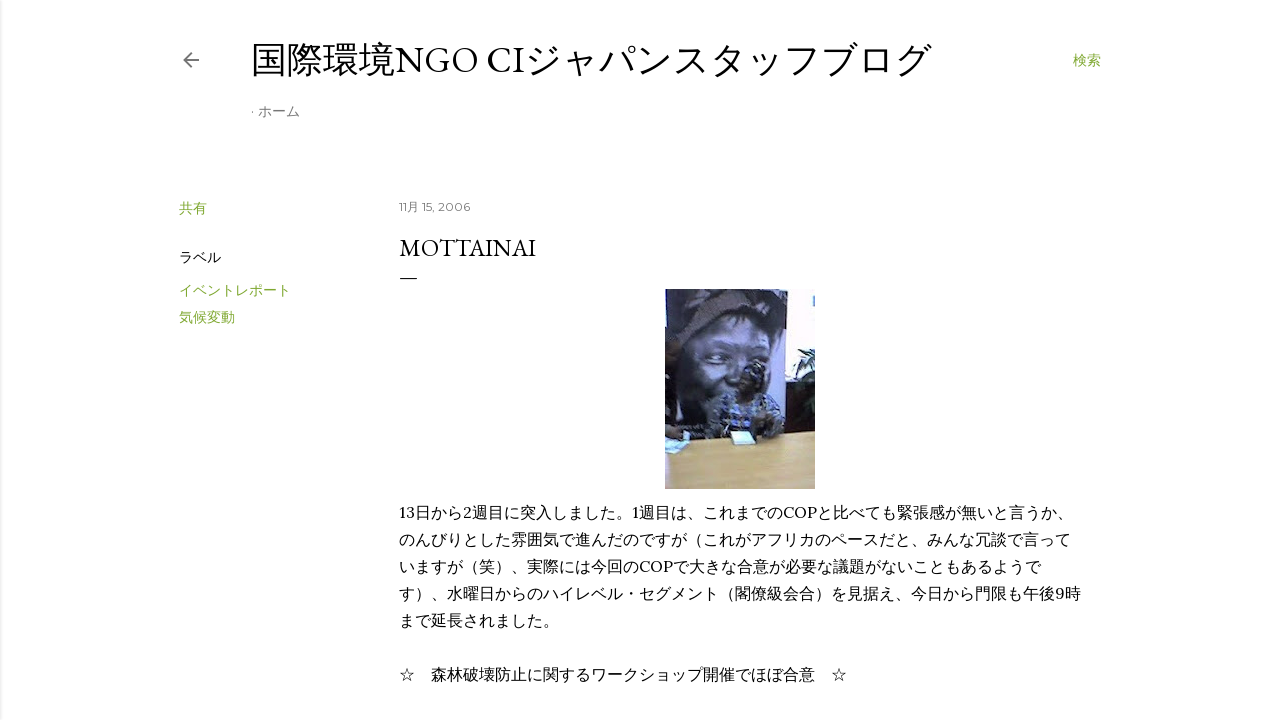

--- FILE ---
content_type: text/html; charset=UTF-8
request_url: https://ci-japan.blogspot.com/2006/11/mottainai.html
body_size: 28358
content:
<!DOCTYPE html>
<html dir='ltr' lang='ja'>
<head>
<meta content='width=device-width, initial-scale=1' name='viewport'/>
<title>MOTTAINAI</title>
<meta content='text/html; charset=UTF-8' http-equiv='Content-Type'/>
<!-- Chrome, Firefox OS and Opera -->
<meta content='#ffffff' name='theme-color'/>
<!-- Windows Phone -->
<meta content='#ffffff' name='msapplication-navbutton-color'/>
<meta content='blogger' name='generator'/>
<link href='https://ci-japan.blogspot.com/favicon.ico' rel='icon' type='image/x-icon'/>
<link href='https://ci-japan.blogspot.com/2006/11/mottainai.html' rel='canonical'/>
<link rel="alternate" type="application/atom+xml" title="国際環境NGO CIジャパンスタッフブログ - Atom" href="https://ci-japan.blogspot.com/feeds/posts/default" />
<link rel="alternate" type="application/rss+xml" title="国際環境NGO CIジャパンスタッフブログ - RSS" href="https://ci-japan.blogspot.com/feeds/posts/default?alt=rss" />
<link rel="service.post" type="application/atom+xml" title="国際環境NGO CIジャパンスタッフブログ - Atom" href="https://www.blogger.com/feeds/2913780131292469638/posts/default" />

<link rel="alternate" type="application/atom+xml" title="国際環境NGO CIジャパンスタッフブログ - Atom" href="https://ci-japan.blogspot.com/feeds/3105361398994274798/comments/default" />
<!--Can't find substitution for tag [blog.ieCssRetrofitLinks]-->
<link href='https://blogger.googleusercontent.com/img/b/R29vZ2xl/AVvXsEity7blC-vfPJ0xy9RbaPl9rNMAAd5D0DX8rMXNckOyciQvJ2_CMyUS-Ws4KbeKhd-tOFiLdQymsR8DHekzFeK73XIYDvjGa1Li3rvbdsBtWRtP73RrlJBvymubLoBFjkl2C11DuMW4z6Y/s200/07f83dc626b5ed27b4841f8258a54d0c.jpg' rel='image_src'/>
<meta content='https://ci-japan.blogspot.com/2006/11/mottainai.html' property='og:url'/>
<meta content='MOTTAINAI' property='og:title'/>
<meta content='持続可能な社会を目指して活動する国際環境NGOコンサベーション・インターナショナルスタッフブログ' property='og:description'/>
<meta content='https://blogger.googleusercontent.com/img/b/R29vZ2xl/AVvXsEity7blC-vfPJ0xy9RbaPl9rNMAAd5D0DX8rMXNckOyciQvJ2_CMyUS-Ws4KbeKhd-tOFiLdQymsR8DHekzFeK73XIYDvjGa1Li3rvbdsBtWRtP73RrlJBvymubLoBFjkl2C11DuMW4z6Y/w1200-h630-p-k-no-nu/07f83dc626b5ed27b4841f8258a54d0c.jpg' property='og:image'/>
<style type='text/css'>@font-face{font-family:'EB Garamond';font-style:normal;font-weight:400;font-display:swap;src:url(//fonts.gstatic.com/s/ebgaramond/v32/SlGDmQSNjdsmc35JDF1K5E55YMjF_7DPuGi-6_RkCY9_WamXgHlIbvw.woff2)format('woff2');unicode-range:U+0460-052F,U+1C80-1C8A,U+20B4,U+2DE0-2DFF,U+A640-A69F,U+FE2E-FE2F;}@font-face{font-family:'EB Garamond';font-style:normal;font-weight:400;font-display:swap;src:url(//fonts.gstatic.com/s/ebgaramond/v32/SlGDmQSNjdsmc35JDF1K5E55YMjF_7DPuGi-6_RkAI9_WamXgHlIbvw.woff2)format('woff2');unicode-range:U+0301,U+0400-045F,U+0490-0491,U+04B0-04B1,U+2116;}@font-face{font-family:'EB Garamond';font-style:normal;font-weight:400;font-display:swap;src:url(//fonts.gstatic.com/s/ebgaramond/v32/SlGDmQSNjdsmc35JDF1K5E55YMjF_7DPuGi-6_RkCI9_WamXgHlIbvw.woff2)format('woff2');unicode-range:U+1F00-1FFF;}@font-face{font-family:'EB Garamond';font-style:normal;font-weight:400;font-display:swap;src:url(//fonts.gstatic.com/s/ebgaramond/v32/SlGDmQSNjdsmc35JDF1K5E55YMjF_7DPuGi-6_RkB49_WamXgHlIbvw.woff2)format('woff2');unicode-range:U+0370-0377,U+037A-037F,U+0384-038A,U+038C,U+038E-03A1,U+03A3-03FF;}@font-face{font-family:'EB Garamond';font-style:normal;font-weight:400;font-display:swap;src:url(//fonts.gstatic.com/s/ebgaramond/v32/SlGDmQSNjdsmc35JDF1K5E55YMjF_7DPuGi-6_RkC49_WamXgHlIbvw.woff2)format('woff2');unicode-range:U+0102-0103,U+0110-0111,U+0128-0129,U+0168-0169,U+01A0-01A1,U+01AF-01B0,U+0300-0301,U+0303-0304,U+0308-0309,U+0323,U+0329,U+1EA0-1EF9,U+20AB;}@font-face{font-family:'EB Garamond';font-style:normal;font-weight:400;font-display:swap;src:url(//fonts.gstatic.com/s/ebgaramond/v32/SlGDmQSNjdsmc35JDF1K5E55YMjF_7DPuGi-6_RkCo9_WamXgHlIbvw.woff2)format('woff2');unicode-range:U+0100-02BA,U+02BD-02C5,U+02C7-02CC,U+02CE-02D7,U+02DD-02FF,U+0304,U+0308,U+0329,U+1D00-1DBF,U+1E00-1E9F,U+1EF2-1EFF,U+2020,U+20A0-20AB,U+20AD-20C0,U+2113,U+2C60-2C7F,U+A720-A7FF;}@font-face{font-family:'EB Garamond';font-style:normal;font-weight:400;font-display:swap;src:url(//fonts.gstatic.com/s/ebgaramond/v32/SlGDmQSNjdsmc35JDF1K5E55YMjF_7DPuGi-6_RkBI9_WamXgHlI.woff2)format('woff2');unicode-range:U+0000-00FF,U+0131,U+0152-0153,U+02BB-02BC,U+02C6,U+02DA,U+02DC,U+0304,U+0308,U+0329,U+2000-206F,U+20AC,U+2122,U+2191,U+2193,U+2212,U+2215,U+FEFF,U+FFFD;}@font-face{font-family:'Lora';font-style:normal;font-weight:400;font-display:swap;src:url(//fonts.gstatic.com/s/lora/v37/0QI6MX1D_JOuGQbT0gvTJPa787weuxJMkq18ndeYxZ2JTg.woff2)format('woff2');unicode-range:U+0460-052F,U+1C80-1C8A,U+20B4,U+2DE0-2DFF,U+A640-A69F,U+FE2E-FE2F;}@font-face{font-family:'Lora';font-style:normal;font-weight:400;font-display:swap;src:url(//fonts.gstatic.com/s/lora/v37/0QI6MX1D_JOuGQbT0gvTJPa787weuxJFkq18ndeYxZ2JTg.woff2)format('woff2');unicode-range:U+0301,U+0400-045F,U+0490-0491,U+04B0-04B1,U+2116;}@font-face{font-family:'Lora';font-style:normal;font-weight:400;font-display:swap;src:url(//fonts.gstatic.com/s/lora/v37/0QI6MX1D_JOuGQbT0gvTJPa787weuxI9kq18ndeYxZ2JTg.woff2)format('woff2');unicode-range:U+0302-0303,U+0305,U+0307-0308,U+0310,U+0312,U+0315,U+031A,U+0326-0327,U+032C,U+032F-0330,U+0332-0333,U+0338,U+033A,U+0346,U+034D,U+0391-03A1,U+03A3-03A9,U+03B1-03C9,U+03D1,U+03D5-03D6,U+03F0-03F1,U+03F4-03F5,U+2016-2017,U+2034-2038,U+203C,U+2040,U+2043,U+2047,U+2050,U+2057,U+205F,U+2070-2071,U+2074-208E,U+2090-209C,U+20D0-20DC,U+20E1,U+20E5-20EF,U+2100-2112,U+2114-2115,U+2117-2121,U+2123-214F,U+2190,U+2192,U+2194-21AE,U+21B0-21E5,U+21F1-21F2,U+21F4-2211,U+2213-2214,U+2216-22FF,U+2308-230B,U+2310,U+2319,U+231C-2321,U+2336-237A,U+237C,U+2395,U+239B-23B7,U+23D0,U+23DC-23E1,U+2474-2475,U+25AF,U+25B3,U+25B7,U+25BD,U+25C1,U+25CA,U+25CC,U+25FB,U+266D-266F,U+27C0-27FF,U+2900-2AFF,U+2B0E-2B11,U+2B30-2B4C,U+2BFE,U+3030,U+FF5B,U+FF5D,U+1D400-1D7FF,U+1EE00-1EEFF;}@font-face{font-family:'Lora';font-style:normal;font-weight:400;font-display:swap;src:url(//fonts.gstatic.com/s/lora/v37/0QI6MX1D_JOuGQbT0gvTJPa787weuxIvkq18ndeYxZ2JTg.woff2)format('woff2');unicode-range:U+0001-000C,U+000E-001F,U+007F-009F,U+20DD-20E0,U+20E2-20E4,U+2150-218F,U+2190,U+2192,U+2194-2199,U+21AF,U+21E6-21F0,U+21F3,U+2218-2219,U+2299,U+22C4-22C6,U+2300-243F,U+2440-244A,U+2460-24FF,U+25A0-27BF,U+2800-28FF,U+2921-2922,U+2981,U+29BF,U+29EB,U+2B00-2BFF,U+4DC0-4DFF,U+FFF9-FFFB,U+10140-1018E,U+10190-1019C,U+101A0,U+101D0-101FD,U+102E0-102FB,U+10E60-10E7E,U+1D2C0-1D2D3,U+1D2E0-1D37F,U+1F000-1F0FF,U+1F100-1F1AD,U+1F1E6-1F1FF,U+1F30D-1F30F,U+1F315,U+1F31C,U+1F31E,U+1F320-1F32C,U+1F336,U+1F378,U+1F37D,U+1F382,U+1F393-1F39F,U+1F3A7-1F3A8,U+1F3AC-1F3AF,U+1F3C2,U+1F3C4-1F3C6,U+1F3CA-1F3CE,U+1F3D4-1F3E0,U+1F3ED,U+1F3F1-1F3F3,U+1F3F5-1F3F7,U+1F408,U+1F415,U+1F41F,U+1F426,U+1F43F,U+1F441-1F442,U+1F444,U+1F446-1F449,U+1F44C-1F44E,U+1F453,U+1F46A,U+1F47D,U+1F4A3,U+1F4B0,U+1F4B3,U+1F4B9,U+1F4BB,U+1F4BF,U+1F4C8-1F4CB,U+1F4D6,U+1F4DA,U+1F4DF,U+1F4E3-1F4E6,U+1F4EA-1F4ED,U+1F4F7,U+1F4F9-1F4FB,U+1F4FD-1F4FE,U+1F503,U+1F507-1F50B,U+1F50D,U+1F512-1F513,U+1F53E-1F54A,U+1F54F-1F5FA,U+1F610,U+1F650-1F67F,U+1F687,U+1F68D,U+1F691,U+1F694,U+1F698,U+1F6AD,U+1F6B2,U+1F6B9-1F6BA,U+1F6BC,U+1F6C6-1F6CF,U+1F6D3-1F6D7,U+1F6E0-1F6EA,U+1F6F0-1F6F3,U+1F6F7-1F6FC,U+1F700-1F7FF,U+1F800-1F80B,U+1F810-1F847,U+1F850-1F859,U+1F860-1F887,U+1F890-1F8AD,U+1F8B0-1F8BB,U+1F8C0-1F8C1,U+1F900-1F90B,U+1F93B,U+1F946,U+1F984,U+1F996,U+1F9E9,U+1FA00-1FA6F,U+1FA70-1FA7C,U+1FA80-1FA89,U+1FA8F-1FAC6,U+1FACE-1FADC,U+1FADF-1FAE9,U+1FAF0-1FAF8,U+1FB00-1FBFF;}@font-face{font-family:'Lora';font-style:normal;font-weight:400;font-display:swap;src:url(//fonts.gstatic.com/s/lora/v37/0QI6MX1D_JOuGQbT0gvTJPa787weuxJOkq18ndeYxZ2JTg.woff2)format('woff2');unicode-range:U+0102-0103,U+0110-0111,U+0128-0129,U+0168-0169,U+01A0-01A1,U+01AF-01B0,U+0300-0301,U+0303-0304,U+0308-0309,U+0323,U+0329,U+1EA0-1EF9,U+20AB;}@font-face{font-family:'Lora';font-style:normal;font-weight:400;font-display:swap;src:url(//fonts.gstatic.com/s/lora/v37/0QI6MX1D_JOuGQbT0gvTJPa787weuxJPkq18ndeYxZ2JTg.woff2)format('woff2');unicode-range:U+0100-02BA,U+02BD-02C5,U+02C7-02CC,U+02CE-02D7,U+02DD-02FF,U+0304,U+0308,U+0329,U+1D00-1DBF,U+1E00-1E9F,U+1EF2-1EFF,U+2020,U+20A0-20AB,U+20AD-20C0,U+2113,U+2C60-2C7F,U+A720-A7FF;}@font-face{font-family:'Lora';font-style:normal;font-weight:400;font-display:swap;src:url(//fonts.gstatic.com/s/lora/v37/0QI6MX1D_JOuGQbT0gvTJPa787weuxJBkq18ndeYxZ0.woff2)format('woff2');unicode-range:U+0000-00FF,U+0131,U+0152-0153,U+02BB-02BC,U+02C6,U+02DA,U+02DC,U+0304,U+0308,U+0329,U+2000-206F,U+20AC,U+2122,U+2191,U+2193,U+2212,U+2215,U+FEFF,U+FFFD;}@font-face{font-family:'Montserrat';font-style:normal;font-weight:400;font-display:swap;src:url(//fonts.gstatic.com/s/montserrat/v31/JTUSjIg1_i6t8kCHKm459WRhyyTh89ZNpQ.woff2)format('woff2');unicode-range:U+0460-052F,U+1C80-1C8A,U+20B4,U+2DE0-2DFF,U+A640-A69F,U+FE2E-FE2F;}@font-face{font-family:'Montserrat';font-style:normal;font-weight:400;font-display:swap;src:url(//fonts.gstatic.com/s/montserrat/v31/JTUSjIg1_i6t8kCHKm459W1hyyTh89ZNpQ.woff2)format('woff2');unicode-range:U+0301,U+0400-045F,U+0490-0491,U+04B0-04B1,U+2116;}@font-face{font-family:'Montserrat';font-style:normal;font-weight:400;font-display:swap;src:url(//fonts.gstatic.com/s/montserrat/v31/JTUSjIg1_i6t8kCHKm459WZhyyTh89ZNpQ.woff2)format('woff2');unicode-range:U+0102-0103,U+0110-0111,U+0128-0129,U+0168-0169,U+01A0-01A1,U+01AF-01B0,U+0300-0301,U+0303-0304,U+0308-0309,U+0323,U+0329,U+1EA0-1EF9,U+20AB;}@font-face{font-family:'Montserrat';font-style:normal;font-weight:400;font-display:swap;src:url(//fonts.gstatic.com/s/montserrat/v31/JTUSjIg1_i6t8kCHKm459WdhyyTh89ZNpQ.woff2)format('woff2');unicode-range:U+0100-02BA,U+02BD-02C5,U+02C7-02CC,U+02CE-02D7,U+02DD-02FF,U+0304,U+0308,U+0329,U+1D00-1DBF,U+1E00-1E9F,U+1EF2-1EFF,U+2020,U+20A0-20AB,U+20AD-20C0,U+2113,U+2C60-2C7F,U+A720-A7FF;}@font-face{font-family:'Montserrat';font-style:normal;font-weight:400;font-display:swap;src:url(//fonts.gstatic.com/s/montserrat/v31/JTUSjIg1_i6t8kCHKm459WlhyyTh89Y.woff2)format('woff2');unicode-range:U+0000-00FF,U+0131,U+0152-0153,U+02BB-02BC,U+02C6,U+02DA,U+02DC,U+0304,U+0308,U+0329,U+2000-206F,U+20AC,U+2122,U+2191,U+2193,U+2212,U+2215,U+FEFF,U+FFFD;}@font-face{font-family:'Montserrat';font-style:normal;font-weight:700;font-display:swap;src:url(//fonts.gstatic.com/s/montserrat/v31/JTUSjIg1_i6t8kCHKm459WRhyyTh89ZNpQ.woff2)format('woff2');unicode-range:U+0460-052F,U+1C80-1C8A,U+20B4,U+2DE0-2DFF,U+A640-A69F,U+FE2E-FE2F;}@font-face{font-family:'Montserrat';font-style:normal;font-weight:700;font-display:swap;src:url(//fonts.gstatic.com/s/montserrat/v31/JTUSjIg1_i6t8kCHKm459W1hyyTh89ZNpQ.woff2)format('woff2');unicode-range:U+0301,U+0400-045F,U+0490-0491,U+04B0-04B1,U+2116;}@font-face{font-family:'Montserrat';font-style:normal;font-weight:700;font-display:swap;src:url(//fonts.gstatic.com/s/montserrat/v31/JTUSjIg1_i6t8kCHKm459WZhyyTh89ZNpQ.woff2)format('woff2');unicode-range:U+0102-0103,U+0110-0111,U+0128-0129,U+0168-0169,U+01A0-01A1,U+01AF-01B0,U+0300-0301,U+0303-0304,U+0308-0309,U+0323,U+0329,U+1EA0-1EF9,U+20AB;}@font-face{font-family:'Montserrat';font-style:normal;font-weight:700;font-display:swap;src:url(//fonts.gstatic.com/s/montserrat/v31/JTUSjIg1_i6t8kCHKm459WdhyyTh89ZNpQ.woff2)format('woff2');unicode-range:U+0100-02BA,U+02BD-02C5,U+02C7-02CC,U+02CE-02D7,U+02DD-02FF,U+0304,U+0308,U+0329,U+1D00-1DBF,U+1E00-1E9F,U+1EF2-1EFF,U+2020,U+20A0-20AB,U+20AD-20C0,U+2113,U+2C60-2C7F,U+A720-A7FF;}@font-face{font-family:'Montserrat';font-style:normal;font-weight:700;font-display:swap;src:url(//fonts.gstatic.com/s/montserrat/v31/JTUSjIg1_i6t8kCHKm459WlhyyTh89Y.woff2)format('woff2');unicode-range:U+0000-00FF,U+0131,U+0152-0153,U+02BB-02BC,U+02C6,U+02DA,U+02DC,U+0304,U+0308,U+0329,U+2000-206F,U+20AC,U+2122,U+2191,U+2193,U+2212,U+2215,U+FEFF,U+FFFD;}</style>
<style id='page-skin-1' type='text/css'><!--
/*! normalize.css v3.0.1 | MIT License | git.io/normalize */html{font-family:sans-serif;-ms-text-size-adjust:100%;-webkit-text-size-adjust:100%}body{margin:0}article,aside,details,figcaption,figure,footer,header,hgroup,main,nav,section,summary{display:block}audio,canvas,progress,video{display:inline-block;vertical-align:baseline}audio:not([controls]){display:none;height:0}[hidden],template{display:none}a{background:transparent}a:active,a:hover{outline:0}abbr[title]{border-bottom:1px dotted}b,strong{font-weight:bold}dfn{font-style:italic}h1{font-size:2em;margin:.67em 0}mark{background:#ff0;color:#000}small{font-size:80%}sub,sup{font-size:75%;line-height:0;position:relative;vertical-align:baseline}sup{top:-0.5em}sub{bottom:-0.25em}img{border:0}svg:not(:root){overflow:hidden}figure{margin:1em 40px}hr{-moz-box-sizing:content-box;box-sizing:content-box;height:0}pre{overflow:auto}code,kbd,pre,samp{font-family:monospace,monospace;font-size:1em}button,input,optgroup,select,textarea{color:inherit;font:inherit;margin:0}button{overflow:visible}button,select{text-transform:none}button,html input[type="button"],input[type="reset"],input[type="submit"]{-webkit-appearance:button;cursor:pointer}button[disabled],html input[disabled]{cursor:default}button::-moz-focus-inner,input::-moz-focus-inner{border:0;padding:0}input{line-height:normal}input[type="checkbox"],input[type="radio"]{box-sizing:border-box;padding:0}input[type="number"]::-webkit-inner-spin-button,input[type="number"]::-webkit-outer-spin-button{height:auto}input[type="search"]{-webkit-appearance:textfield;-moz-box-sizing:content-box;-webkit-box-sizing:content-box;box-sizing:content-box}input[type="search"]::-webkit-search-cancel-button,input[type="search"]::-webkit-search-decoration{-webkit-appearance:none}fieldset{border:1px solid #c0c0c0;margin:0 2px;padding:.35em .625em .75em}legend{border:0;padding:0}textarea{overflow:auto}optgroup{font-weight:bold}table{border-collapse:collapse;border-spacing:0}td,th{padding:0}
/*!************************************************
* Blogger Template Style
* Name: Soho
**************************************************/
body{
overflow-wrap:break-word;
word-break:break-word;
word-wrap:break-word
}
.hidden{
display:none
}
.invisible{
visibility:hidden
}
.container::after,.float-container::after{
clear:both;
content:"";
display:table
}
.clearboth{
clear:both
}
#comments .comment .comment-actions,.subscribe-popup .FollowByEmail .follow-by-email-submit{
background:0 0;
border:0;
box-shadow:none;
color:#7fa831;
cursor:pointer;
font-size:14px;
font-weight:700;
outline:0;
text-decoration:none;
text-transform:uppercase;
width:auto
}
.dim-overlay{
background-color:rgba(0,0,0,.54);
height:100vh;
left:0;
position:fixed;
top:0;
width:100%
}
#sharing-dim-overlay{
background-color:transparent
}
input::-ms-clear{
display:none
}
.blogger-logo,.svg-icon-24.blogger-logo{
fill:#ff9800;
opacity:1
}
.loading-spinner-large{
-webkit-animation:mspin-rotate 1.568s infinite linear;
animation:mspin-rotate 1.568s infinite linear;
height:48px;
overflow:hidden;
position:absolute;
width:48px;
z-index:200
}
.loading-spinner-large>div{
-webkit-animation:mspin-revrot 5332ms infinite steps(4);
animation:mspin-revrot 5332ms infinite steps(4)
}
.loading-spinner-large>div>div{
-webkit-animation:mspin-singlecolor-large-film 1333ms infinite steps(81);
animation:mspin-singlecolor-large-film 1333ms infinite steps(81);
background-size:100%;
height:48px;
width:3888px
}
.mspin-black-large>div>div,.mspin-grey_54-large>div>div{
background-image:url(https://www.blogblog.com/indie/mspin_black_large.svg)
}
.mspin-white-large>div>div{
background-image:url(https://www.blogblog.com/indie/mspin_white_large.svg)
}
.mspin-grey_54-large{
opacity:.54
}
@-webkit-keyframes mspin-singlecolor-large-film{
from{
-webkit-transform:translateX(0);
transform:translateX(0)
}
to{
-webkit-transform:translateX(-3888px);
transform:translateX(-3888px)
}
}
@keyframes mspin-singlecolor-large-film{
from{
-webkit-transform:translateX(0);
transform:translateX(0)
}
to{
-webkit-transform:translateX(-3888px);
transform:translateX(-3888px)
}
}
@-webkit-keyframes mspin-rotate{
from{
-webkit-transform:rotate(0);
transform:rotate(0)
}
to{
-webkit-transform:rotate(360deg);
transform:rotate(360deg)
}
}
@keyframes mspin-rotate{
from{
-webkit-transform:rotate(0);
transform:rotate(0)
}
to{
-webkit-transform:rotate(360deg);
transform:rotate(360deg)
}
}
@-webkit-keyframes mspin-revrot{
from{
-webkit-transform:rotate(0);
transform:rotate(0)
}
to{
-webkit-transform:rotate(-360deg);
transform:rotate(-360deg)
}
}
@keyframes mspin-revrot{
from{
-webkit-transform:rotate(0);
transform:rotate(0)
}
to{
-webkit-transform:rotate(-360deg);
transform:rotate(-360deg)
}
}
.skip-navigation{
background-color:#fff;
box-sizing:border-box;
color:#000;
display:block;
height:0;
left:0;
line-height:50px;
overflow:hidden;
padding-top:0;
position:fixed;
text-align:center;
top:0;
-webkit-transition:box-shadow .3s,height .3s,padding-top .3s;
transition:box-shadow .3s,height .3s,padding-top .3s;
width:100%;
z-index:900
}
.skip-navigation:focus{
box-shadow:0 4px 5px 0 rgba(0,0,0,.14),0 1px 10px 0 rgba(0,0,0,.12),0 2px 4px -1px rgba(0,0,0,.2);
height:50px
}
#main{
outline:0
}
.main-heading{
position:absolute;
clip:rect(1px,1px,1px,1px);
padding:0;
border:0;
height:1px;
width:1px;
overflow:hidden
}
.Attribution{
margin-top:1em;
text-align:center
}
.Attribution .blogger img,.Attribution .blogger svg{
vertical-align:bottom
}
.Attribution .blogger img{
margin-right:.5em
}
.Attribution div{
line-height:24px;
margin-top:.5em
}
.Attribution .copyright,.Attribution .image-attribution{
font-size:.7em;
margin-top:1.5em
}
.BLOG_mobile_video_class{
display:none
}
.bg-photo{
background-attachment:scroll!important
}
body .CSS_LIGHTBOX{
z-index:900
}
.extendable .show-less,.extendable .show-more{
border-color:#7fa831;
color:#7fa831;
margin-top:8px
}
.extendable .show-less.hidden,.extendable .show-more.hidden{
display:none
}
.inline-ad{
display:none;
max-width:100%;
overflow:hidden
}
.adsbygoogle{
display:block
}
#cookieChoiceInfo{
bottom:0;
top:auto
}
iframe.b-hbp-video{
border:0
}
.post-body img{
max-width:100%
}
.post-body iframe{
max-width:100%
}
.post-body a[imageanchor="1"]{
display:inline-block
}
.byline{
margin-right:1em
}
.byline:last-child{
margin-right:0
}
.link-copied-dialog{
max-width:520px;
outline:0
}
.link-copied-dialog .modal-dialog-buttons{
margin-top:8px
}
.link-copied-dialog .goog-buttonset-default{
background:0 0;
border:0
}
.link-copied-dialog .goog-buttonset-default:focus{
outline:0
}
.paging-control-container{
margin-bottom:16px
}
.paging-control-container .paging-control{
display:inline-block
}
.paging-control-container .comment-range-text::after,.paging-control-container .paging-control{
color:#7fa831
}
.paging-control-container .comment-range-text,.paging-control-container .paging-control{
margin-right:8px
}
.paging-control-container .comment-range-text::after,.paging-control-container .paging-control::after{
content:"\b7";
cursor:default;
padding-left:8px;
pointer-events:none
}
.paging-control-container .comment-range-text:last-child::after,.paging-control-container .paging-control:last-child::after{
content:none
}
.byline.reactions iframe{
height:20px
}
.b-notification{
color:#000;
background-color:#fff;
border-bottom:solid 1px #000;
box-sizing:border-box;
padding:16px 32px;
text-align:center
}
.b-notification.visible{
-webkit-transition:margin-top .3s cubic-bezier(.4,0,.2,1);
transition:margin-top .3s cubic-bezier(.4,0,.2,1)
}
.b-notification.invisible{
position:absolute
}
.b-notification-close{
position:absolute;
right:8px;
top:8px
}
.no-posts-message{
line-height:40px;
text-align:center
}
@media screen and (max-width:1162px){
body.item-view .post-body a[imageanchor="1"][style*="float: left;"],body.item-view .post-body a[imageanchor="1"][style*="float: right;"]{
float:none!important;
clear:none!important
}
body.item-view .post-body a[imageanchor="1"] img{
display:block;
height:auto;
margin:0 auto
}
body.item-view .post-body>.separator:first-child>a[imageanchor="1"]:first-child{
margin-top:20px
}
.post-body a[imageanchor]{
display:block
}
body.item-view .post-body a[imageanchor="1"]{
margin-left:0!important;
margin-right:0!important
}
body.item-view .post-body a[imageanchor="1"]+a[imageanchor="1"]{
margin-top:16px
}
}
.item-control{
display:none
}
#comments{
border-top:1px dashed rgba(0,0,0,.54);
margin-top:20px;
padding:20px
}
#comments .comment-thread ol{
margin:0;
padding-left:0;
padding-left:0
}
#comments .comment .comment-replybox-single,#comments .comment-thread .comment-replies{
margin-left:60px
}
#comments .comment-thread .thread-count{
display:none
}
#comments .comment{
list-style-type:none;
padding:0 0 30px;
position:relative
}
#comments .comment .comment{
padding-bottom:8px
}
.comment .avatar-image-container{
position:absolute
}
.comment .avatar-image-container img{
border-radius:50%
}
.avatar-image-container svg,.comment .avatar-image-container .avatar-icon{
border-radius:50%;
border:solid 1px #000000;
box-sizing:border-box;
fill:#000000;
height:35px;
margin:0;
padding:7px;
width:35px
}
.comment .comment-block{
margin-top:10px;
margin-left:60px;
padding-bottom:0
}
#comments .comment-author-header-wrapper{
margin-left:40px
}
#comments .comment .thread-expanded .comment-block{
padding-bottom:20px
}
#comments .comment .comment-header .user,#comments .comment .comment-header .user a{
color:#000000;
font-style:normal;
font-weight:700
}
#comments .comment .comment-actions{
bottom:0;
margin-bottom:15px;
position:absolute
}
#comments .comment .comment-actions>*{
margin-right:8px
}
#comments .comment .comment-header .datetime{
bottom:0;
color:rgba(0,0,0,0.537);
display:inline-block;
font-size:13px;
font-style:italic;
margin-left:8px
}
#comments .comment .comment-footer .comment-timestamp a,#comments .comment .comment-header .datetime a{
color:rgba(0,0,0,0.537)
}
#comments .comment .comment-content,.comment .comment-body{
margin-top:12px;
word-break:break-word
}
.comment-body{
margin-bottom:12px
}
#comments.embed[data-num-comments="0"]{
border:0;
margin-top:0;
padding-top:0
}
#comments.embed[data-num-comments="0"] #comment-post-message,#comments.embed[data-num-comments="0"] div.comment-form>p,#comments.embed[data-num-comments="0"] p.comment-footer{
display:none
}
#comment-editor-src{
display:none
}
.comments .comments-content .loadmore.loaded{
max-height:0;
opacity:0;
overflow:hidden
}
.extendable .remaining-items{
height:0;
overflow:hidden;
-webkit-transition:height .3s cubic-bezier(.4,0,.2,1);
transition:height .3s cubic-bezier(.4,0,.2,1)
}
.extendable .remaining-items.expanded{
height:auto
}
.svg-icon-24,.svg-icon-24-button{
cursor:pointer;
height:24px;
width:24px;
min-width:24px
}
.touch-icon{
margin:-12px;
padding:12px
}
.touch-icon:active,.touch-icon:focus{
background-color:rgba(153,153,153,.4);
border-radius:50%
}
svg:not(:root).touch-icon{
overflow:visible
}
html[dir=rtl] .rtl-reversible-icon{
-webkit-transform:scaleX(-1);
-ms-transform:scaleX(-1);
transform:scaleX(-1)
}
.svg-icon-24-button,.touch-icon-button{
background:0 0;
border:0;
margin:0;
outline:0;
padding:0
}
.touch-icon-button .touch-icon:active,.touch-icon-button .touch-icon:focus{
background-color:transparent
}
.touch-icon-button:active .touch-icon,.touch-icon-button:focus .touch-icon{
background-color:rgba(153,153,153,.4);
border-radius:50%
}
.Profile .default-avatar-wrapper .avatar-icon{
border-radius:50%;
border:solid 1px #000000;
box-sizing:border-box;
fill:#000000;
margin:0
}
.Profile .individual .default-avatar-wrapper .avatar-icon{
padding:25px
}
.Profile .individual .avatar-icon,.Profile .individual .profile-img{
height:120px;
width:120px
}
.Profile .team .default-avatar-wrapper .avatar-icon{
padding:8px
}
.Profile .team .avatar-icon,.Profile .team .default-avatar-wrapper,.Profile .team .profile-img{
height:40px;
width:40px
}
.snippet-container{
margin:0;
position:relative;
overflow:hidden
}
.snippet-fade{
bottom:0;
box-sizing:border-box;
position:absolute;
width:96px
}
.snippet-fade{
right:0
}
.snippet-fade:after{
content:"\2026"
}
.snippet-fade:after{
float:right
}
.centered-top-container.sticky{
left:0;
position:fixed;
right:0;
top:0;
width:auto;
z-index:50;
-webkit-transition-property:opacity,-webkit-transform;
transition-property:opacity,-webkit-transform;
transition-property:transform,opacity;
transition-property:transform,opacity,-webkit-transform;
-webkit-transition-duration:.2s;
transition-duration:.2s;
-webkit-transition-timing-function:cubic-bezier(.4,0,.2,1);
transition-timing-function:cubic-bezier(.4,0,.2,1)
}
.centered-top-placeholder{
display:none
}
.collapsed-header .centered-top-placeholder{
display:block
}
.centered-top-container .Header .replaced h1,.centered-top-placeholder .Header .replaced h1{
display:none
}
.centered-top-container.sticky .Header .replaced h1{
display:block
}
.centered-top-container.sticky .Header .header-widget{
background:0 0
}
.centered-top-container.sticky .Header .header-image-wrapper{
display:none
}
.centered-top-container img,.centered-top-placeholder img{
max-width:100%
}
.collapsible{
-webkit-transition:height .3s cubic-bezier(.4,0,.2,1);
transition:height .3s cubic-bezier(.4,0,.2,1)
}
.collapsible,.collapsible>summary{
display:block;
overflow:hidden
}
.collapsible>:not(summary){
display:none
}
.collapsible[open]>:not(summary){
display:block
}
.collapsible:focus,.collapsible>summary:focus{
outline:0
}
.collapsible>summary{
cursor:pointer;
display:block;
padding:0
}
.collapsible:focus>summary,.collapsible>summary:focus{
background-color:transparent
}
.collapsible>summary::-webkit-details-marker{
display:none
}
.collapsible-title{
-webkit-box-align:center;
-webkit-align-items:center;
-ms-flex-align:center;
align-items:center;
display:-webkit-box;
display:-webkit-flex;
display:-ms-flexbox;
display:flex
}
.collapsible-title .title{
-webkit-box-flex:1;
-webkit-flex:1 1 auto;
-ms-flex:1 1 auto;
flex:1 1 auto;
-webkit-box-ordinal-group:1;
-webkit-order:0;
-ms-flex-order:0;
order:0;
overflow:hidden;
text-overflow:ellipsis;
white-space:nowrap
}
.collapsible-title .chevron-down,.collapsible[open] .collapsible-title .chevron-up{
display:block
}
.collapsible-title .chevron-up,.collapsible[open] .collapsible-title .chevron-down{
display:none
}
.flat-button{
cursor:pointer;
display:inline-block;
font-weight:700;
text-transform:uppercase;
border-radius:2px;
padding:8px;
margin:-8px
}
.flat-icon-button{
background:0 0;
border:0;
margin:0;
outline:0;
padding:0;
margin:-12px;
padding:12px;
cursor:pointer;
box-sizing:content-box;
display:inline-block;
line-height:0
}
.flat-icon-button,.flat-icon-button .splash-wrapper{
border-radius:50%
}
.flat-icon-button .splash.animate{
-webkit-animation-duration:.3s;
animation-duration:.3s
}
.overflowable-container{
max-height:28px;
overflow:hidden;
position:relative
}
.overflow-button{
cursor:pointer
}
#overflowable-dim-overlay{
background:0 0
}
.overflow-popup{
box-shadow:0 2px 2px 0 rgba(0,0,0,.14),0 3px 1px -2px rgba(0,0,0,.2),0 1px 5px 0 rgba(0,0,0,.12);
background-color:#ffffff;
left:0;
max-width:calc(100% - 32px);
position:absolute;
top:0;
visibility:hidden;
z-index:101
}
.overflow-popup ul{
list-style:none
}
.overflow-popup .tabs li,.overflow-popup li{
display:block;
height:auto
}
.overflow-popup .tabs li{
padding-left:0;
padding-right:0
}
.overflow-button.hidden,.overflow-popup .tabs li.hidden,.overflow-popup li.hidden{
display:none
}
.search{
display:-webkit-box;
display:-webkit-flex;
display:-ms-flexbox;
display:flex;
line-height:24px;
width:24px
}
.search.focused{
width:100%
}
.search.focused .section{
width:100%
}
.search form{
z-index:101
}
.search h3{
display:none
}
.search form{
display:-webkit-box;
display:-webkit-flex;
display:-ms-flexbox;
display:flex;
-webkit-box-flex:1;
-webkit-flex:1 0 0;
-ms-flex:1 0 0px;
flex:1 0 0;
border-bottom:solid 1px transparent;
padding-bottom:8px
}
.search form>*{
display:none
}
.search.focused form>*{
display:block
}
.search .search-input label{
display:none
}
.centered-top-placeholder.cloned .search form{
z-index:30
}
.search.focused form{
border-color:rgba(0,0,0,0.537);
position:relative;
width:auto
}
.collapsed-header .centered-top-container .search.focused form{
border-bottom-color:transparent
}
.search-expand{
-webkit-box-flex:0;
-webkit-flex:0 0 auto;
-ms-flex:0 0 auto;
flex:0 0 auto
}
.search-expand-text{
display:none
}
.search-close{
display:inline;
vertical-align:middle
}
.search-input{
-webkit-box-flex:1;
-webkit-flex:1 0 1px;
-ms-flex:1 0 1px;
flex:1 0 1px
}
.search-input input{
background:0 0;
border:0;
box-sizing:border-box;
color:rgba(0,0,0,0.537);
display:inline-block;
outline:0;
width:calc(100% - 48px)
}
.search-input input.no-cursor{
color:transparent;
text-shadow:0 0 0 rgba(0,0,0,0.537)
}
.collapsed-header .centered-top-container .search-action,.collapsed-header .centered-top-container .search-input input{
color:rgba(0,0,0,0.537)
}
.collapsed-header .centered-top-container .search-input input.no-cursor{
color:transparent;
text-shadow:0 0 0 rgba(0,0,0,0.537)
}
.collapsed-header .centered-top-container .search-input input.no-cursor:focus,.search-input input.no-cursor:focus{
outline:0
}
.search-focused>*{
visibility:hidden
}
.search-focused .search,.search-focused .search-icon{
visibility:visible
}
.search.focused .search-action{
display:block
}
.search.focused .search-action:disabled{
opacity:.3
}
.widget.Sharing .sharing-button{
display:none
}
.widget.Sharing .sharing-buttons li{
padding:0
}
.widget.Sharing .sharing-buttons li span{
display:none
}
.post-share-buttons{
position:relative
}
.centered-bottom .share-buttons .svg-icon-24,.share-buttons .svg-icon-24{
fill:#000000
}
.sharing-open.touch-icon-button:active .touch-icon,.sharing-open.touch-icon-button:focus .touch-icon{
background-color:transparent
}
.share-buttons{
background-color:#ffffff;
border-radius:2px;
box-shadow:0 2px 2px 0 rgba(0,0,0,.14),0 3px 1px -2px rgba(0,0,0,.2),0 1px 5px 0 rgba(0,0,0,.12);
color:#000000;
list-style:none;
margin:0;
padding:8px 0;
position:absolute;
top:-11px;
min-width:200px;
z-index:101
}
.share-buttons.hidden{
display:none
}
.sharing-button{
background:0 0;
border:0;
margin:0;
outline:0;
padding:0;
cursor:pointer
}
.share-buttons li{
margin:0;
height:48px
}
.share-buttons li:last-child{
margin-bottom:0
}
.share-buttons li .sharing-platform-button{
box-sizing:border-box;
cursor:pointer;
display:block;
height:100%;
margin-bottom:0;
padding:0 16px;
position:relative;
width:100%
}
.share-buttons li .sharing-platform-button:focus,.share-buttons li .sharing-platform-button:hover{
background-color:rgba(128,128,128,.1);
outline:0
}
.share-buttons li svg[class*=" sharing-"],.share-buttons li svg[class^=sharing-]{
position:absolute;
top:10px
}
.share-buttons li span.sharing-platform-button{
position:relative;
top:0
}
.share-buttons li .platform-sharing-text{
display:block;
font-size:16px;
line-height:48px;
white-space:nowrap
}
.share-buttons li .platform-sharing-text{
margin-left:56px
}
.sidebar-container{
background-color:#f7f7f7;
max-width:284px;
overflow-y:auto;
-webkit-transition-property:-webkit-transform;
transition-property:-webkit-transform;
transition-property:transform;
transition-property:transform,-webkit-transform;
-webkit-transition-duration:.3s;
transition-duration:.3s;
-webkit-transition-timing-function:cubic-bezier(0,0,.2,1);
transition-timing-function:cubic-bezier(0,0,.2,1);
width:284px;
z-index:101;
-webkit-overflow-scrolling:touch
}
.sidebar-container .navigation{
line-height:0;
padding:16px
}
.sidebar-container .sidebar-back{
cursor:pointer
}
.sidebar-container .widget{
background:0 0;
margin:0 16px;
padding:16px 0
}
.sidebar-container .widget .title{
color:rgba(0,0,0,0.537);
margin:0
}
.sidebar-container .widget ul{
list-style:none;
margin:0;
padding:0
}
.sidebar-container .widget ul ul{
margin-left:1em
}
.sidebar-container .widget li{
font-size:16px;
line-height:normal
}
.sidebar-container .widget+.widget{
border-top:1px dashed rgba(0,0,0,0.537)
}
.BlogArchive li{
margin:16px 0
}
.BlogArchive li:last-child{
margin-bottom:0
}
.Label li a{
display:inline-block
}
.BlogArchive .post-count,.Label .label-count{
float:right;
margin-left:.25em
}
.BlogArchive .post-count::before,.Label .label-count::before{
content:"("
}
.BlogArchive .post-count::after,.Label .label-count::after{
content:")"
}
.widget.Translate .skiptranslate>div{
display:block!important
}
.widget.Profile .profile-link{
display:-webkit-box;
display:-webkit-flex;
display:-ms-flexbox;
display:flex
}
.widget.Profile .team-member .default-avatar-wrapper,.widget.Profile .team-member .profile-img{
-webkit-box-flex:0;
-webkit-flex:0 0 auto;
-ms-flex:0 0 auto;
flex:0 0 auto;
margin-right:1em
}
.widget.Profile .individual .profile-link{
-webkit-box-orient:vertical;
-webkit-box-direction:normal;
-webkit-flex-direction:column;
-ms-flex-direction:column;
flex-direction:column
}
.widget.Profile .team .profile-link .profile-name{
-webkit-align-self:center;
-ms-flex-item-align:center;
align-self:center;
display:block;
-webkit-box-flex:1;
-webkit-flex:1 1 auto;
-ms-flex:1 1 auto;
flex:1 1 auto
}
.dim-overlay{
background-color:rgba(0,0,0,.54);
z-index:100
}
body.sidebar-visible{
overflow-y:hidden
}
@media screen and (max-width:1439px){
.sidebar-container{
bottom:0;
position:fixed;
top:0;
left:0;
right:auto
}
.sidebar-container.sidebar-invisible{
-webkit-transition-timing-function:cubic-bezier(.4,0,.6,1);
transition-timing-function:cubic-bezier(.4,0,.6,1)
}
html[dir=ltr] .sidebar-container.sidebar-invisible{
-webkit-transform:translateX(-284px);
-ms-transform:translateX(-284px);
transform:translateX(-284px)
}
html[dir=rtl] .sidebar-container.sidebar-invisible{
-webkit-transform:translateX(284px);
-ms-transform:translateX(284px);
transform:translateX(284px)
}
}
@media screen and (min-width:1440px){
.sidebar-container{
position:absolute;
top:0;
left:0;
right:auto
}
.sidebar-container .navigation{
display:none
}
}
.dialog{
box-shadow:0 2px 2px 0 rgba(0,0,0,.14),0 3px 1px -2px rgba(0,0,0,.2),0 1px 5px 0 rgba(0,0,0,.12);
background:#ffffff;
box-sizing:border-box;
color:#000000;
padding:30px;
position:fixed;
text-align:center;
width:calc(100% - 24px);
z-index:101
}
.dialog input[type=email],.dialog input[type=text]{
background-color:transparent;
border:0;
border-bottom:solid 1px rgba(0,0,0,.12);
color:#000000;
display:block;
font-family:EB Garamond, serif;
font-size:16px;
line-height:24px;
margin:auto;
padding-bottom:7px;
outline:0;
text-align:center;
width:100%
}
.dialog input[type=email]::-webkit-input-placeholder,.dialog input[type=text]::-webkit-input-placeholder{
color:#000000
}
.dialog input[type=email]::-moz-placeholder,.dialog input[type=text]::-moz-placeholder{
color:#000000
}
.dialog input[type=email]:-ms-input-placeholder,.dialog input[type=text]:-ms-input-placeholder{
color:#000000
}
.dialog input[type=email]::-ms-input-placeholder,.dialog input[type=text]::-ms-input-placeholder{
color:#000000
}
.dialog input[type=email]::placeholder,.dialog input[type=text]::placeholder{
color:#000000
}
.dialog input[type=email]:focus,.dialog input[type=text]:focus{
border-bottom:solid 2px #7fa831;
padding-bottom:6px
}
.dialog input.no-cursor{
color:transparent;
text-shadow:0 0 0 #000000
}
.dialog input.no-cursor:focus{
outline:0
}
.dialog input.no-cursor:focus{
outline:0
}
.dialog input[type=submit]{
font-family:EB Garamond, serif
}
.dialog .goog-buttonset-default{
color:#7fa831
}
.subscribe-popup{
max-width:364px
}
.subscribe-popup h3{
color:#000000;
font-size:1.8em;
margin-top:0
}
.subscribe-popup .FollowByEmail h3{
display:none
}
.subscribe-popup .FollowByEmail .follow-by-email-submit{
color:#7fa831;
display:inline-block;
margin:0 auto;
margin-top:24px;
width:auto;
white-space:normal
}
.subscribe-popup .FollowByEmail .follow-by-email-submit:disabled{
cursor:default;
opacity:.3
}
@media (max-width:800px){
.blog-name div.widget.Subscribe{
margin-bottom:16px
}
body.item-view .blog-name div.widget.Subscribe{
margin:8px auto 16px auto;
width:100%
}
}
body#layout .bg-photo,body#layout .bg-photo-overlay{
display:none
}
body#layout .page_body{
padding:0;
position:relative;
top:0
}
body#layout .page{
display:inline-block;
left:inherit;
position:relative;
vertical-align:top;
width:540px
}
body#layout .centered{
max-width:954px
}
body#layout .navigation{
display:none
}
body#layout .sidebar-container{
display:inline-block;
width:40%
}
body#layout .hamburger-menu,body#layout .search{
display:none
}
body{
background-color:#ffffff;
color:#000000;
font:normal 400 20px EB Garamond, serif;
height:100%;
margin:0;
min-height:100vh
}
h1,h2,h3,h4,h5,h6{
font-weight:400
}
a{
color:#7fa831;
text-decoration:none
}
.dim-overlay{
z-index:100
}
body.sidebar-visible .page_body{
overflow-y:scroll
}
.widget .title{
color:rgba(0,0,0,0.537);
font:normal 400 12px Montserrat, sans-serif
}
.extendable .show-less,.extendable .show-more{
color:#7fa831;
font:normal 400 12px Montserrat, sans-serif;
margin:12px -8px 0 -8px;
text-transform:uppercase
}
.footer .widget,.main .widget{
margin:50px 0
}
.main .widget .title{
text-transform:uppercase
}
.inline-ad{
display:block;
margin-top:50px
}
.adsbygoogle{
text-align:center
}
.page_body{
display:-webkit-box;
display:-webkit-flex;
display:-ms-flexbox;
display:flex;
-webkit-box-orient:vertical;
-webkit-box-direction:normal;
-webkit-flex-direction:column;
-ms-flex-direction:column;
flex-direction:column;
min-height:100vh;
position:relative;
z-index:20
}
.page_body>*{
-webkit-box-flex:0;
-webkit-flex:0 0 auto;
-ms-flex:0 0 auto;
flex:0 0 auto
}
.page_body>#footer{
margin-top:auto
}
.centered-bottom,.centered-top{
margin:0 32px;
max-width:100%
}
.centered-top{
padding-bottom:12px;
padding-top:12px
}
.sticky .centered-top{
padding-bottom:0;
padding-top:0
}
.centered-top-container,.centered-top-placeholder{
background:#ffffff
}
.centered-top{
display:-webkit-box;
display:-webkit-flex;
display:-ms-flexbox;
display:flex;
-webkit-flex-wrap:wrap;
-ms-flex-wrap:wrap;
flex-wrap:wrap;
-webkit-box-pack:justify;
-webkit-justify-content:space-between;
-ms-flex-pack:justify;
justify-content:space-between;
position:relative
}
.sticky .centered-top{
-webkit-flex-wrap:nowrap;
-ms-flex-wrap:nowrap;
flex-wrap:nowrap
}
.centered-top-container .svg-icon-24,.centered-top-placeholder .svg-icon-24{
fill:rgba(0,0,0,0.537)
}
.back-button-container,.hamburger-menu-container{
-webkit-box-flex:0;
-webkit-flex:0 0 auto;
-ms-flex:0 0 auto;
flex:0 0 auto;
height:48px;
-webkit-box-ordinal-group:2;
-webkit-order:1;
-ms-flex-order:1;
order:1
}
.sticky .back-button-container,.sticky .hamburger-menu-container{
-webkit-box-ordinal-group:2;
-webkit-order:1;
-ms-flex-order:1;
order:1
}
.back-button,.hamburger-menu,.search-expand-icon{
cursor:pointer;
margin-top:0
}
.search{
-webkit-box-align:start;
-webkit-align-items:flex-start;
-ms-flex-align:start;
align-items:flex-start;
-webkit-box-flex:0;
-webkit-flex:0 0 auto;
-ms-flex:0 0 auto;
flex:0 0 auto;
height:48px;
margin-left:24px;
-webkit-box-ordinal-group:4;
-webkit-order:3;
-ms-flex-order:3;
order:3
}
.search,.search.focused{
width:auto
}
.search.focused{
position:static
}
.sticky .search{
display:none;
-webkit-box-ordinal-group:5;
-webkit-order:4;
-ms-flex-order:4;
order:4
}
.search .section{
right:0;
margin-top:12px;
position:absolute;
top:12px;
width:0
}
.sticky .search .section{
top:0
}
.search-expand{
background:0 0;
border:0;
margin:0;
outline:0;
padding:0;
color:#7fa831;
cursor:pointer;
-webkit-box-flex:0;
-webkit-flex:0 0 auto;
-ms-flex:0 0 auto;
flex:0 0 auto;
font:normal 400 12px Montserrat, sans-serif;
text-transform:uppercase;
word-break:normal
}
.search.focused .search-expand{
visibility:hidden
}
.search .dim-overlay{
background:0 0
}
.search.focused .section{
max-width:400px
}
.search.focused form{
border-color:rgba(0,0,0,0.537);
height:24px
}
.search.focused .search-input{
display:-webkit-box;
display:-webkit-flex;
display:-ms-flexbox;
display:flex;
-webkit-box-flex:1;
-webkit-flex:1 1 auto;
-ms-flex:1 1 auto;
flex:1 1 auto
}
.search-input input{
-webkit-box-flex:1;
-webkit-flex:1 1 auto;
-ms-flex:1 1 auto;
flex:1 1 auto;
font:normal 400 16px Montserrat, sans-serif
}
.search input[type=submit]{
display:none
}
.subscribe-section-container{
-webkit-box-flex:1;
-webkit-flex:1 0 auto;
-ms-flex:1 0 auto;
flex:1 0 auto;
margin-left:24px;
-webkit-box-ordinal-group:3;
-webkit-order:2;
-ms-flex-order:2;
order:2;
text-align:right
}
.sticky .subscribe-section-container{
-webkit-box-flex:0;
-webkit-flex:0 0 auto;
-ms-flex:0 0 auto;
flex:0 0 auto;
-webkit-box-ordinal-group:4;
-webkit-order:3;
-ms-flex-order:3;
order:3
}
.subscribe-button{
background:0 0;
border:0;
margin:0;
outline:0;
padding:0;
color:#7fa831;
cursor:pointer;
display:inline-block;
font:normal 400 12px Montserrat, sans-serif;
line-height:48px;
margin:0;
text-transform:uppercase;
word-break:normal
}
.subscribe-popup h3{
color:rgba(0,0,0,0.537);
font:normal 400 12px Montserrat, sans-serif;
margin-bottom:24px;
text-transform:uppercase
}
.subscribe-popup div.widget.FollowByEmail .follow-by-email-address{
color:#000000;
font:normal 400 12px Montserrat, sans-serif
}
.subscribe-popup div.widget.FollowByEmail .follow-by-email-submit{
color:#7fa831;
font:normal 400 12px Montserrat, sans-serif;
margin-top:24px;
text-transform:uppercase
}
.blog-name{
-webkit-box-flex:1;
-webkit-flex:1 1 100%;
-ms-flex:1 1 100%;
flex:1 1 100%;
-webkit-box-ordinal-group:5;
-webkit-order:4;
-ms-flex-order:4;
order:4;
overflow:hidden
}
.sticky .blog-name{
-webkit-box-flex:1;
-webkit-flex:1 1 auto;
-ms-flex:1 1 auto;
flex:1 1 auto;
margin:0 12px;
-webkit-box-ordinal-group:3;
-webkit-order:2;
-ms-flex-order:2;
order:2
}
body.search-view .centered-top.search-focused .blog-name{
display:none
}
.widget.Header h1{
font:normal 400 18px EB Garamond, serif;
margin:0;
text-transform:uppercase
}
.widget.Header h1,.widget.Header h1 a{
color:#000000
}
.widget.Header p{
color:rgba(0,0,0,0.537);
font:normal 400 12px Montserrat, sans-serif;
line-height:1.7
}
.sticky .widget.Header h1{
font-size:16px;
line-height:48px;
overflow:hidden;
overflow-wrap:normal;
text-overflow:ellipsis;
white-space:nowrap;
word-wrap:normal
}
.sticky .widget.Header p{
display:none
}
.sticky{
box-shadow:0 1px 3px rgba(0,0,0,0.098)
}
#page_list_top .widget.PageList{
font:normal 400 14px Montserrat, sans-serif;
line-height:28px
}
#page_list_top .widget.PageList .title{
display:none
}
#page_list_top .widget.PageList .overflowable-contents{
overflow:hidden
}
#page_list_top .widget.PageList .overflowable-contents ul{
list-style:none;
margin:0;
padding:0
}
#page_list_top .widget.PageList .overflow-popup ul{
list-style:none;
margin:0;
padding:0 20px
}
#page_list_top .widget.PageList .overflowable-contents li{
display:inline-block
}
#page_list_top .widget.PageList .overflowable-contents li.hidden{
display:none
}
#page_list_top .widget.PageList .overflowable-contents li:not(:first-child):before{
color:rgba(0,0,0,0.537);
content:"\b7"
}
#page_list_top .widget.PageList .overflow-button a,#page_list_top .widget.PageList .overflow-popup li a,#page_list_top .widget.PageList .overflowable-contents li a{
color:rgba(0,0,0,0.537);
font:normal 400 14px Montserrat, sans-serif;
line-height:28px;
text-transform:uppercase
}
#page_list_top .widget.PageList .overflow-popup li.selected a,#page_list_top .widget.PageList .overflowable-contents li.selected a{
color:rgba(0,0,0,0.537);
font:normal 700 14px Montserrat, sans-serif;
line-height:28px
}
#page_list_top .widget.PageList .overflow-button{
display:inline
}
.sticky #page_list_top{
display:none
}
body.homepage-view .hero-image.has-image{
background:#3b4e17 url(https://themes.googleusercontent.com/image?id=0BwVBOzw_-hbMM2NhMzhkZjgtY2E5Zi00ZjRkLTgwNWQtY2IyZGIzZWY4ODQy) no-repeat fixed top center /* Credit: sndrk (http://www.istockphoto.com/portfolio/sndrk?platform=blogger) */;
background-attachment:scroll;
background-color:#ffffff;
background-size:cover;
height:62.5vw;
max-height:75vh;
min-height:200px;
width:100%
}
.post-filter-message{
background-color:#000000;
color:rgba(252,252,252,0.537);
display:-webkit-box;
display:-webkit-flex;
display:-ms-flexbox;
display:flex;
-webkit-flex-wrap:wrap;
-ms-flex-wrap:wrap;
flex-wrap:wrap;
font:normal 400 12px Montserrat, sans-serif;
-webkit-box-pack:justify;
-webkit-justify-content:space-between;
-ms-flex-pack:justify;
justify-content:space-between;
margin-top:50px;
padding:18px
}
.post-filter-message .message-container{
-webkit-box-flex:1;
-webkit-flex:1 1 auto;
-ms-flex:1 1 auto;
flex:1 1 auto;
min-width:0
}
.post-filter-message .home-link-container{
-webkit-box-flex:0;
-webkit-flex:0 0 auto;
-ms-flex:0 0 auto;
flex:0 0 auto
}
.post-filter-message .search-label,.post-filter-message .search-query{
color:rgba(252,252,252,0.867);
font:normal 700 12px Montserrat, sans-serif;
text-transform:uppercase
}
.post-filter-message .home-link,.post-filter-message .home-link a{
color:#7fa831;
font:normal 700 12px Montserrat, sans-serif;
text-transform:uppercase
}
.widget.FeaturedPost .thumb.hero-thumb{
background-position:center;
background-size:cover;
height:360px
}
.widget.FeaturedPost .featured-post-snippet:before{
content:"\2014"
}
.snippet-container,.snippet-fade{
font:normal 400 14px Lora, serif;
line-height:23.8px
}
.snippet-container{
max-height:166.6px;
overflow:hidden
}
.snippet-fade{
background:-webkit-linear-gradient(left,#ffffff 0,#ffffff 20%,rgba(255, 255, 255, 0) 100%);
background:linear-gradient(to left,#ffffff 0,#ffffff 20%,rgba(255, 255, 255, 0) 100%);
color:#000000
}
.post-sidebar{
display:none
}
.widget.Blog .blog-posts .post-outer-container{
width:100%
}
.no-posts{
text-align:center
}
body.feed-view .widget.Blog .blog-posts .post-outer-container,body.item-view .widget.Blog .blog-posts .post-outer{
margin-bottom:50px
}
.widget.Blog .post.no-featured-image,.widget.PopularPosts .post.no-featured-image{
background-color:#000000;
padding:30px
}
.widget.Blog .post>.post-share-buttons-top{
right:0;
position:absolute;
top:0
}
.widget.Blog .post>.post-share-buttons-bottom{
bottom:0;
right:0;
position:absolute
}
.blog-pager{
text-align:right
}
.blog-pager a{
color:#7fa831;
font:normal 400 12px Montserrat, sans-serif;
text-transform:uppercase
}
.blog-pager .blog-pager-newer-link,.blog-pager .home-link{
display:none
}
.post-title{
font:normal 400 20px EB Garamond, serif;
margin:0;
text-transform:uppercase
}
.post-title,.post-title a{
color:#000000
}
.post.no-featured-image .post-title,.post.no-featured-image .post-title a{
color:#ffffff
}
body.item-view .post-body-container:before{
content:"\2014"
}
.post-body{
color:#000000;
font:normal 400 14px Lora, serif;
line-height:1.7
}
.post-body blockquote{
color:#000000;
font:normal 400 16px Montserrat, sans-serif;
line-height:1.7;
margin-left:0;
margin-right:0
}
.post-body img{
height:auto;
max-width:100%
}
.post-body .tr-caption{
color:#000000;
font:normal 400 12px Montserrat, sans-serif;
line-height:1.7
}
.snippet-thumbnail{
position:relative
}
.snippet-thumbnail .post-header{
background:#ffffff;
bottom:0;
margin-bottom:0;
padding-right:15px;
padding-bottom:5px;
padding-top:5px;
position:absolute
}
.snippet-thumbnail img{
width:100%
}
.post-footer,.post-header{
margin:8px 0
}
body.item-view .widget.Blog .post-header{
margin:0 0 16px 0
}
body.item-view .widget.Blog .post-footer{
margin:50px 0 0 0
}
.widget.FeaturedPost .post-footer{
display:-webkit-box;
display:-webkit-flex;
display:-ms-flexbox;
display:flex;
-webkit-flex-wrap:wrap;
-ms-flex-wrap:wrap;
flex-wrap:wrap;
-webkit-box-pack:justify;
-webkit-justify-content:space-between;
-ms-flex-pack:justify;
justify-content:space-between
}
.widget.FeaturedPost .post-footer>*{
-webkit-box-flex:0;
-webkit-flex:0 1 auto;
-ms-flex:0 1 auto;
flex:0 1 auto
}
.widget.FeaturedPost .post-footer,.widget.FeaturedPost .post-footer a,.widget.FeaturedPost .post-footer button{
line-height:1.7
}
.jump-link{
margin:-8px
}
.post-header,.post-header a,.post-header button{
color:rgba(0,0,0,0.537);
font:normal 400 12px Montserrat, sans-serif
}
.post.no-featured-image .post-header,.post.no-featured-image .post-header a,.post.no-featured-image .post-header button{
color:rgba(252,252,252,0.537)
}
.post-footer,.post-footer a,.post-footer button{
color:#7fa831;
font:normal 400 12px Montserrat, sans-serif
}
.post.no-featured-image .post-footer,.post.no-featured-image .post-footer a,.post.no-featured-image .post-footer button{
color:#7fa831
}
body.item-view .post-footer-line{
line-height:2.3
}
.byline{
display:inline-block
}
.byline .flat-button{
text-transform:none
}
.post-header .byline:not(:last-child):after{
content:"\b7"
}
.post-header .byline:not(:last-child){
margin-right:0
}
.byline.post-labels a{
display:inline-block;
word-break:break-all
}
.byline.post-labels a:not(:last-child):after{
content:","
}
.byline.reactions .reactions-label{
line-height:22px;
vertical-align:top
}
.post-share-buttons{
margin-left:0
}
.share-buttons{
background-color:#f7f7f7;
border-radius:0;
box-shadow:0 1px 1px 1px rgba(0,0,0,0.098);
color:#000000;
font:normal 400 16px Montserrat, sans-serif
}
.share-buttons .svg-icon-24{
fill:#7fa831
}
#comment-holder .continue{
display:none
}
#comment-editor{
margin-bottom:20px;
margin-top:20px
}
.widget.Attribution,.widget.Attribution .copyright,.widget.Attribution .copyright a,.widget.Attribution .image-attribution,.widget.Attribution .image-attribution a,.widget.Attribution a{
color:rgba(0,0,0,0.537);
font:normal 400 12px Montserrat, sans-serif
}
.widget.Attribution svg{
fill:rgba(0,0,0,0.537)
}
.widget.Attribution .blogger a{
display:-webkit-box;
display:-webkit-flex;
display:-ms-flexbox;
display:flex;
-webkit-align-content:center;
-ms-flex-line-pack:center;
align-content:center;
-webkit-box-pack:center;
-webkit-justify-content:center;
-ms-flex-pack:center;
justify-content:center;
line-height:24px
}
.widget.Attribution .blogger svg{
margin-right:8px
}
.widget.Profile ul{
list-style:none;
padding:0
}
.widget.Profile .individual .default-avatar-wrapper,.widget.Profile .individual .profile-img{
border-radius:50%;
display:inline-block;
height:120px;
width:120px
}
.widget.Profile .individual .profile-data a,.widget.Profile .team .profile-name{
color:#000000;
font:normal 400 20px EB Garamond, serif;
text-transform:none
}
.widget.Profile .individual dd{
color:#000000;
font:normal 400 20px EB Garamond, serif;
margin:0 auto
}
.widget.Profile .individual .profile-link,.widget.Profile .team .visit-profile{
color:#7fa831;
font:normal 400 12px Montserrat, sans-serif;
text-transform:uppercase
}
.widget.Profile .team .default-avatar-wrapper,.widget.Profile .team .profile-img{
border-radius:50%;
float:left;
height:40px;
width:40px
}
.widget.Profile .team .profile-link .profile-name-wrapper{
-webkit-box-flex:1;
-webkit-flex:1 1 auto;
-ms-flex:1 1 auto;
flex:1 1 auto
}
.widget.Label li,.widget.Label span.label-size{
color:#7fa831;
display:inline-block;
font:normal 400 12px Montserrat, sans-serif;
word-break:break-all
}
.widget.Label li:not(:last-child):after,.widget.Label span.label-size:not(:last-child):after{
content:","
}
.widget.PopularPosts .post{
margin-bottom:50px
}
body.item-view #sidebar .widget.PopularPosts{
margin-left:40px;
width:inherit
}
#comments{
border-top:none;
padding:0
}
#comments .comment .comment-footer,#comments .comment .comment-header,#comments .comment .comment-header .datetime,#comments .comment .comment-header .datetime a{
color:rgba(0,0,0,0.537);
font:normal 400 12px Montserrat, sans-serif
}
#comments .comment .comment-author,#comments .comment .comment-author a,#comments .comment .comment-header .user,#comments .comment .comment-header .user a{
color:#000000;
font:normal 400 14px Montserrat, sans-serif
}
#comments .comment .comment-body,#comments .comment .comment-content{
color:#000000;
font:normal 400 14px Lora, serif
}
#comments .comment .comment-actions,#comments .footer,#comments .footer a,#comments .loadmore,#comments .paging-control{
color:#7fa831;
font:normal 400 12px Montserrat, sans-serif;
text-transform:uppercase
}
#commentsHolder{
border-bottom:none;
border-top:none
}
#comments .comment-form h4{
position:absolute;
clip:rect(1px,1px,1px,1px);
padding:0;
border:0;
height:1px;
width:1px;
overflow:hidden
}
.sidebar-container{
background-color:#ffffff;
color:rgba(0,0,0,0.537);
font:normal 400 14px Montserrat, sans-serif;
min-height:100%
}
html[dir=ltr] .sidebar-container{
box-shadow:1px 0 3px rgba(0,0,0,0.098)
}
html[dir=rtl] .sidebar-container{
box-shadow:-1px 0 3px rgba(0,0,0,0.098)
}
.sidebar-container a{
color:#7fa831
}
.sidebar-container .svg-icon-24{
fill:rgba(0,0,0,0.537)
}
.sidebar-container .widget{
margin:0;
margin-left:40px;
padding:40px;
padding-left:0
}
.sidebar-container .widget+.widget{
border-top:1px solid rgba(0,0,0,0.537)
}
.sidebar-container .widget .title{
color:rgba(0,0,0,0.537);
font:normal 400 16px Montserrat, sans-serif
}
.sidebar-container .widget ul li,.sidebar-container .widget.BlogArchive #ArchiveList li{
font:normal 400 14px Montserrat, sans-serif;
margin:1em 0 0 0
}
.sidebar-container .BlogArchive .post-count,.sidebar-container .Label .label-count{
float:none
}
.sidebar-container .Label li a{
display:inline
}
.sidebar-container .widget.Profile .default-avatar-wrapper .avatar-icon{
border-color:#000000;
fill:#000000
}
.sidebar-container .widget.Profile .individual{
text-align:center
}
.sidebar-container .widget.Profile .individual dd:before{
content:"\2014";
display:block
}
.sidebar-container .widget.Profile .individual .profile-data a,.sidebar-container .widget.Profile .team .profile-name{
color:#000000;
font:normal 400 24px EB Garamond, serif
}
.sidebar-container .widget.Profile .individual dd{
color:rgba(0,0,0,0.867);
font:normal 400 12px Montserrat, sans-serif;
margin:0 30px
}
.sidebar-container .widget.Profile .individual .profile-link,.sidebar-container .widget.Profile .team .visit-profile{
color:#7fa831;
font:normal 400 14px Montserrat, sans-serif
}
.sidebar-container .snippet-fade{
background:-webkit-linear-gradient(left,#ffffff 0,#ffffff 20%,rgba(255, 255, 255, 0) 100%);
background:linear-gradient(to left,#ffffff 0,#ffffff 20%,rgba(255, 255, 255, 0) 100%)
}
@media screen and (min-width:640px){
.centered-bottom,.centered-top{
margin:0 auto;
width:576px
}
.centered-top{
-webkit-flex-wrap:nowrap;
-ms-flex-wrap:nowrap;
flex-wrap:nowrap;
padding-bottom:24px;
padding-top:36px
}
.blog-name{
-webkit-box-flex:1;
-webkit-flex:1 1 auto;
-ms-flex:1 1 auto;
flex:1 1 auto;
min-width:0;
-webkit-box-ordinal-group:3;
-webkit-order:2;
-ms-flex-order:2;
order:2
}
.sticky .blog-name{
margin:0
}
.back-button-container,.hamburger-menu-container{
margin-right:36px;
-webkit-box-ordinal-group:2;
-webkit-order:1;
-ms-flex-order:1;
order:1
}
.search{
margin-left:36px;
-webkit-box-ordinal-group:5;
-webkit-order:4;
-ms-flex-order:4;
order:4
}
.search .section{
top:36px
}
.sticky .search{
display:block
}
.subscribe-section-container{
-webkit-box-flex:0;
-webkit-flex:0 0 auto;
-ms-flex:0 0 auto;
flex:0 0 auto;
margin-left:36px;
-webkit-box-ordinal-group:4;
-webkit-order:3;
-ms-flex-order:3;
order:3
}
.subscribe-button{
font:normal 400 14px Montserrat, sans-serif;
line-height:48px
}
.subscribe-popup h3{
font:normal 400 14px Montserrat, sans-serif
}
.subscribe-popup div.widget.FollowByEmail .follow-by-email-address{
font:normal 400 14px Montserrat, sans-serif
}
.subscribe-popup div.widget.FollowByEmail .follow-by-email-submit{
font:normal 400 14px Montserrat, sans-serif
}
.widget .title{
font:normal 400 14px Montserrat, sans-serif
}
.widget.Blog .post.no-featured-image,.widget.PopularPosts .post.no-featured-image{
padding:65px
}
.post-title{
font:normal 400 24px EB Garamond, serif
}
.blog-pager a{
font:normal 400 14px Montserrat, sans-serif
}
.widget.Header h1{
font:normal 400 36px EB Garamond, serif
}
.sticky .widget.Header h1{
font-size:24px
}
}
@media screen and (min-width:1162px){
.centered-bottom,.centered-top{
width:922px
}
.back-button-container,.hamburger-menu-container{
margin-right:48px
}
.search{
margin-left:48px
}
.search-expand{
font:normal 400 14px Montserrat, sans-serif;
line-height:48px
}
.search-expand-text{
display:block
}
.search-expand-icon{
display:none
}
.subscribe-section-container{
margin-left:48px
}
.post-filter-message{
font:normal 400 14px Montserrat, sans-serif
}
.post-filter-message .search-label,.post-filter-message .search-query{
font:normal 700 14px Montserrat, sans-serif
}
.post-filter-message .home-link{
font:normal 700 14px Montserrat, sans-serif
}
.widget.Blog .blog-posts .post-outer-container{
width:451px
}
body.error-view .widget.Blog .blog-posts .post-outer-container,body.item-view .widget.Blog .blog-posts .post-outer-container{
width:100%
}
body.item-view .widget.Blog .blog-posts .post-outer{
display:-webkit-box;
display:-webkit-flex;
display:-ms-flexbox;
display:flex
}
#comments,body.item-view .post-outer-container .inline-ad,body.item-view .widget.PopularPosts{
margin-left:220px;
width:682px
}
.post-sidebar{
box-sizing:border-box;
display:block;
font:normal 400 14px Montserrat, sans-serif;
padding-right:20px;
width:220px
}
.post-sidebar-item{
margin-bottom:30px
}
.post-sidebar-item ul{
list-style:none;
padding:0
}
.post-sidebar-item .sharing-button{
color:#7fa831;
cursor:pointer;
display:inline-block;
font:normal 400 14px Montserrat, sans-serif;
line-height:normal;
word-break:normal
}
.post-sidebar-labels li{
margin-bottom:8px
}
body.item-view .widget.Blog .post{
width:682px
}
.widget.Blog .post.no-featured-image,.widget.PopularPosts .post.no-featured-image{
padding:100px 65px
}
.page .widget.FeaturedPost .post-content{
display:-webkit-box;
display:-webkit-flex;
display:-ms-flexbox;
display:flex;
-webkit-box-pack:justify;
-webkit-justify-content:space-between;
-ms-flex-pack:justify;
justify-content:space-between
}
.page .widget.FeaturedPost .thumb-link{
display:-webkit-box;
display:-webkit-flex;
display:-ms-flexbox;
display:flex
}
.page .widget.FeaturedPost .thumb.hero-thumb{
height:auto;
min-height:300px;
width:451px
}
.page .widget.FeaturedPost .post-content.has-featured-image .post-text-container{
width:425px
}
.page .widget.FeaturedPost .post-content.no-featured-image .post-text-container{
width:100%
}
.page .widget.FeaturedPost .post-header{
margin:0 0 8px 0
}
.page .widget.FeaturedPost .post-footer{
margin:8px 0 0 0
}
.post-body{
font:normal 400 16px Lora, serif;
line-height:1.7
}
.post-body blockquote{
font:normal 400 24px Montserrat, sans-serif;
line-height:1.7
}
.snippet-container,.snippet-fade{
font:normal 400 16px Lora, serif;
line-height:27.2px
}
.snippet-container{
max-height:326.4px
}
.widget.Profile .individual .profile-data a,.widget.Profile .team .profile-name{
font:normal 400 24px EB Garamond, serif
}
.widget.Profile .individual .profile-link,.widget.Profile .team .visit-profile{
font:normal 400 14px Montserrat, sans-serif
}
}
@media screen and (min-width:1440px){
body{
position:relative
}
.page_body{
margin-left:284px
}
.sticky .centered-top{
padding-left:284px
}
.hamburger-menu-container{
display:none
}
.sidebar-container{
overflow:visible;
z-index:32
}
}

--></style>
<style id='template-skin-1' type='text/css'><!--
body#layout .hidden,
body#layout .invisible {
display: inherit;
}
body#layout .page {
width: 60%;
}
body#layout.ltr .page {
float: right;
}
body#layout.rtl .page {
float: left;
}
body#layout .sidebar-container {
width: 40%;
}
body#layout.ltr .sidebar-container {
float: left;
}
body#layout.rtl .sidebar-container {
float: right;
}
--></style>
<script async='async' src='https://www.gstatic.com/external_hosted/imagesloaded/imagesloaded-3.1.8.min.js'></script>
<script async='async' src='https://www.gstatic.com/external_hosted/vanillamasonry-v3_1_5/masonry.pkgd.min.js'></script>
<script async='async' src='https://www.gstatic.com/external_hosted/clipboardjs/clipboard.min.js'></script>
<script type='text/javascript'>
        (function(i,s,o,g,r,a,m){i['GoogleAnalyticsObject']=r;i[r]=i[r]||function(){
        (i[r].q=i[r].q||[]).push(arguments)},i[r].l=1*new Date();a=s.createElement(o),
        m=s.getElementsByTagName(o)[0];a.async=1;a.src=g;m.parentNode.insertBefore(a,m)
        })(window,document,'script','https://www.google-analytics.com/analytics.js','ga');
        ga('create', 'UA-45284829-1', 'auto', 'blogger');
        ga('blogger.send', 'pageview');
      </script>
<style>
    body.homepage-view .hero-image.has-image {background-image:url(https\:\/\/themes.googleusercontent.com\/image?id=0BwVBOzw_-hbMM2NhMzhkZjgtY2E5Zi00ZjRkLTgwNWQtY2IyZGIzZWY4ODQy);}
    
@media (max-width: 320px) { body.homepage-view .hero-image.has-image {background-image:url(https\:\/\/themes.googleusercontent.com\/image?id=0BwVBOzw_-hbMM2NhMzhkZjgtY2E5Zi00ZjRkLTgwNWQtY2IyZGIzZWY4ODQy&options=w320);}}
@media (max-width: 640px) and (min-width: 321px) { body.homepage-view .hero-image.has-image {background-image:url(https\:\/\/themes.googleusercontent.com\/image?id=0BwVBOzw_-hbMM2NhMzhkZjgtY2E5Zi00ZjRkLTgwNWQtY2IyZGIzZWY4ODQy&options=w640);}}
@media (max-width: 800px) and (min-width: 641px) { body.homepage-view .hero-image.has-image {background-image:url(https\:\/\/themes.googleusercontent.com\/image?id=0BwVBOzw_-hbMM2NhMzhkZjgtY2E5Zi00ZjRkLTgwNWQtY2IyZGIzZWY4ODQy&options=w800);}}
@media (max-width: 1024px) and (min-width: 801px) { body.homepage-view .hero-image.has-image {background-image:url(https\:\/\/themes.googleusercontent.com\/image?id=0BwVBOzw_-hbMM2NhMzhkZjgtY2E5Zi00ZjRkLTgwNWQtY2IyZGIzZWY4ODQy&options=w1024);}}
@media (max-width: 1440px) and (min-width: 1025px) { body.homepage-view .hero-image.has-image {background-image:url(https\:\/\/themes.googleusercontent.com\/image?id=0BwVBOzw_-hbMM2NhMzhkZjgtY2E5Zi00ZjRkLTgwNWQtY2IyZGIzZWY4ODQy&options=w1440);}}
@media (max-width: 1680px) and (min-width: 1441px) { body.homepage-view .hero-image.has-image {background-image:url(https\:\/\/themes.googleusercontent.com\/image?id=0BwVBOzw_-hbMM2NhMzhkZjgtY2E5Zi00ZjRkLTgwNWQtY2IyZGIzZWY4ODQy&options=w1680);}}
@media (max-width: 1920px) and (min-width: 1681px) { body.homepage-view .hero-image.has-image {background-image:url(https\:\/\/themes.googleusercontent.com\/image?id=0BwVBOzw_-hbMM2NhMzhkZjgtY2E5Zi00ZjRkLTgwNWQtY2IyZGIzZWY4ODQy&options=w1920);}}
/* Last tag covers anything over one higher than the previous max-size cap. */
@media (min-width: 1921px) { body.homepage-view .hero-image.has-image {background-image:url(https\:\/\/themes.googleusercontent.com\/image?id=0BwVBOzw_-hbMM2NhMzhkZjgtY2E5Zi00ZjRkLTgwNWQtY2IyZGIzZWY4ODQy&options=w2560);}}
  </style>
<link href='https://www.blogger.com/dyn-css/authorization.css?targetBlogID=2913780131292469638&amp;zx=0611e3f5-fd6d-4ca3-9e2d-c20e6ed57504' media='none' onload='if(media!=&#39;all&#39;)media=&#39;all&#39;' rel='stylesheet'/><noscript><link href='https://www.blogger.com/dyn-css/authorization.css?targetBlogID=2913780131292469638&amp;zx=0611e3f5-fd6d-4ca3-9e2d-c20e6ed57504' rel='stylesheet'/></noscript>
<meta name='google-adsense-platform-account' content='ca-host-pub-1556223355139109'/>
<meta name='google-adsense-platform-domain' content='blogspot.com'/>

<link rel="stylesheet" href="https://fonts.googleapis.com/css2?display=swap&family=Roboto&family=Kosugi"></head>
<body class='post-view item-view version-1-3-3 variant-fancy_light'>
<a class='skip-navigation' href='#main' tabindex='0'>
スキップしてメイン コンテンツに移動
</a>
<div class='page'>
<div class='page_body'>
<div class='main-page-body-content'>
<div class='centered-top-placeholder'></div>
<header class='centered-top-container' role='banner'>
<div class='centered-top'>
<div class='back-button-container'>
<a href='https://ci-japan.blogspot.com/'>
<svg class='svg-icon-24 touch-icon back-button rtl-reversible-icon'>
<use xlink:href='/responsive/sprite_v1_6.css.svg#ic_arrow_back_black_24dp' xmlns:xlink='http://www.w3.org/1999/xlink'></use>
</svg>
</a>
</div>
<div class='search'>
<button aria-label='検索' class='search-expand touch-icon-button'>
<div class='search-expand-text'>検索</div>
<svg class='svg-icon-24 touch-icon search-expand-icon'>
<use xlink:href='/responsive/sprite_v1_6.css.svg#ic_search_black_24dp' xmlns:xlink='http://www.w3.org/1999/xlink'></use>
</svg>
</button>
<div class='section' id='search_top' name='Search (Top)'><div class='widget BlogSearch' data-version='2' id='BlogSearch1'>
<h3 class='title'>
このブログを検索
</h3>
<div class='widget-content' role='search'>
<form action='https://ci-japan.blogspot.com/search' target='_top'>
<div class='search-input'>
<input aria-label='このブログを検索' autocomplete='off' name='q' placeholder='このブログを検索' value=''/>
</div>
<label>
<input type='submit'/>
<svg class='svg-icon-24 touch-icon search-icon'>
<use xlink:href='/responsive/sprite_v1_6.css.svg#ic_search_black_24dp' xmlns:xlink='http://www.w3.org/1999/xlink'></use>
</svg>
</label>
</form>
</div>
</div></div>
</div>
<div class='blog-name'>
<div class='section' id='header' name='ヘッダー'><div class='widget Header' data-version='2' id='Header1'>
<div class='header-widget'>
<div>
<h1>
<a href='https://ci-japan.blogspot.com/'>
国際環境NGO CIジャパンスタッフブログ
</a>
</h1>
</div>
<p>
</p>
</div>
</div></div>
<nav role='navigation'>
<div class='section' id='page_list_top' name='ページリスト（先頭）'><div class='widget PageList' data-version='2' id='PageList1'>
<div class='widget-content'>
<div class='overflowable-container'>
<div class='overflowable-contents'>
<div class='container'>
<ul class='tabs'>
<li class='overflowable-item'>
<a href='https://ci-japan.blogspot.com/'>ホーム</a>
</li>
</ul>
</div>
</div>
<div class='overflow-button hidden'>
<a>もっと見る&hellip;</a>
</div>
</div>
</div>
</div></div>
</nav>
</div>
</div>
</header>
<div class='hero-image has-image'></div>
<main class='centered-bottom' id='main' role='main' tabindex='-1'>
<div class='main section' id='page_body' name='ページの本文'>
<div class='widget Blog' data-version='2' id='Blog1'>
<div class='blog-posts hfeed container'>
<div class='post-outer-container'>
<div class='post-outer'>
<div class='post-sidebar'>
<div class='post-sidebar-item post-share-buttons'>
<div aria-owns='sharing-popup-Blog1-byline-3105361398994274798' class='sharing' data-title=''>
<button aria-controls='sharing-popup-Blog1-byline-3105361398994274798' aria-label='共有' class='sharing-button touch-icon-button' id='sharing-button-Blog1-byline-3105361398994274798' role='button'>
共有
</button>
<div class='share-buttons-container'>
<ul aria-hidden='true' aria-label='共有' class='share-buttons hidden' id='sharing-popup-Blog1-byline-3105361398994274798' role='menu'>
<li>
<span aria-label='リンクを取得' class='sharing-platform-button sharing-element-link' data-href='https://www.blogger.com/share-post.g?blogID=2913780131292469638&postID=3105361398994274798&target=' data-url='https://ci-japan.blogspot.com/2006/11/mottainai.html' role='menuitem' tabindex='-1' title='リンクを取得'>
<svg class='svg-icon-24 touch-icon sharing-link'>
<use xlink:href='/responsive/sprite_v1_6.css.svg#ic_24_link_dark' xmlns:xlink='http://www.w3.org/1999/xlink'></use>
</svg>
<span class='platform-sharing-text'>リンクを取得</span>
</span>
</li>
<li>
<span aria-label='Facebook で共有' class='sharing-platform-button sharing-element-facebook' data-href='https://www.blogger.com/share-post.g?blogID=2913780131292469638&postID=3105361398994274798&target=facebook' data-url='https://ci-japan.blogspot.com/2006/11/mottainai.html' role='menuitem' tabindex='-1' title='Facebook で共有'>
<svg class='svg-icon-24 touch-icon sharing-facebook'>
<use xlink:href='/responsive/sprite_v1_6.css.svg#ic_24_facebook_dark' xmlns:xlink='http://www.w3.org/1999/xlink'></use>
</svg>
<span class='platform-sharing-text'>Facebook</span>
</span>
</li>
<li>
<span aria-label='× で共有' class='sharing-platform-button sharing-element-twitter' data-href='https://www.blogger.com/share-post.g?blogID=2913780131292469638&postID=3105361398994274798&target=twitter' data-url='https://ci-japan.blogspot.com/2006/11/mottainai.html' role='menuitem' tabindex='-1' title='× で共有'>
<svg class='svg-icon-24 touch-icon sharing-twitter'>
<use xlink:href='/responsive/sprite_v1_6.css.svg#ic_24_twitter_dark' xmlns:xlink='http://www.w3.org/1999/xlink'></use>
</svg>
<span class='platform-sharing-text'>&#215;</span>
</span>
</li>
<li>
<span aria-label='Pinterest で共有' class='sharing-platform-button sharing-element-pinterest' data-href='https://www.blogger.com/share-post.g?blogID=2913780131292469638&postID=3105361398994274798&target=pinterest' data-url='https://ci-japan.blogspot.com/2006/11/mottainai.html' role='menuitem' tabindex='-1' title='Pinterest で共有'>
<svg class='svg-icon-24 touch-icon sharing-pinterest'>
<use xlink:href='/responsive/sprite_v1_6.css.svg#ic_24_pinterest_dark' xmlns:xlink='http://www.w3.org/1999/xlink'></use>
</svg>
<span class='platform-sharing-text'>Pinterest</span>
</span>
</li>
<li>
<span aria-label='メール' class='sharing-platform-button sharing-element-email' data-href='https://www.blogger.com/share-post.g?blogID=2913780131292469638&postID=3105361398994274798&target=email' data-url='https://ci-japan.blogspot.com/2006/11/mottainai.html' role='menuitem' tabindex='-1' title='メール'>
<svg class='svg-icon-24 touch-icon sharing-email'>
<use xlink:href='/responsive/sprite_v1_6.css.svg#ic_24_email_dark' xmlns:xlink='http://www.w3.org/1999/xlink'></use>
</svg>
<span class='platform-sharing-text'>メール</span>
</span>
</li>
<li aria-hidden='true' class='hidden'>
<span aria-label='他のアプリで共有' class='sharing-platform-button sharing-element-other' data-url='https://ci-japan.blogspot.com/2006/11/mottainai.html' role='menuitem' tabindex='-1' title='他のアプリで共有'>
<svg class='svg-icon-24 touch-icon sharing-sharingOther'>
<use xlink:href='/responsive/sprite_v1_6.css.svg#ic_more_horiz_black_24dp' xmlns:xlink='http://www.w3.org/1999/xlink'></use>
</svg>
<span class='platform-sharing-text'>他のアプリ</span>
</span>
</li>
</ul>
</div>
</div>
</div>
<div class='post-sidebar-item post-sidebar-labels'>
<div>ラベル</div>
<ul>
<li><a href='https://ci-japan.blogspot.com/search/label/%E3%82%A4%E3%83%99%E3%83%B3%E3%83%88%E3%83%AC%E3%83%9D%E3%83%BC%E3%83%88' rel='tag'>イベントレポート</a></li>
<li><a href='https://ci-japan.blogspot.com/search/label/%E6%B0%97%E5%80%99%E5%A4%89%E5%8B%95' rel='tag'>気候変動</a></li>
</ul>
</div>
</div>
<div class='post'>
<script type='application/ld+json'>{
  "@context": "http://schema.org",
  "@type": "BlogPosting",
  "mainEntityOfPage": {
    "@type": "WebPage",
    "@id": "https://ci-japan.blogspot.com/2006/11/mottainai.html"
  },
  "headline": "MOTTAINAI","description": "13日から2週目に突入しました&#12290;1週目は&#12289;これまでのCOPと比べても緊張感が無いと言うか&#12289;のんびりとした雰囲気で進んだのですが&#65288;これがアフリカのペースだと&#12289;みんな冗談で言っていますが&#65288;笑&#65289;&#12289;実際には今回のCOPで大きな合意が必要な議題がないこともあるようです&#65289;&#12289;水曜日からのハイレ...","datePublished": "2006-11-15T12:00:00+09:00",
  "dateModified": "2015-01-28T16:43:14+09:00","image": {
    "@type": "ImageObject","url": "https://blogger.googleusercontent.com/img/b/R29vZ2xl/AVvXsEity7blC-vfPJ0xy9RbaPl9rNMAAd5D0DX8rMXNckOyciQvJ2_CMyUS-Ws4KbeKhd-tOFiLdQymsR8DHekzFeK73XIYDvjGa1Li3rvbdsBtWRtP73RrlJBvymubLoBFjkl2C11DuMW4z6Y/w1200-h630-p-k-no-nu/07f83dc626b5ed27b4841f8258a54d0c.jpg",
    "height": 630,
    "width": 1200},"publisher": {
    "@type": "Organization",
    "name": "Blogger",
    "logo": {
      "@type": "ImageObject",
      "url": "https://blogger.googleusercontent.com/img/b/U2hvZWJveA/AVvXsEgfMvYAhAbdHksiBA24JKmb2Tav6K0GviwztID3Cq4VpV96HaJfy0viIu8z1SSw_G9n5FQHZWSRao61M3e58ImahqBtr7LiOUS6m_w59IvDYwjmMcbq3fKW4JSbacqkbxTo8B90dWp0Cese92xfLMPe_tg11g/h60/",
      "width": 206,
      "height": 60
    }
  },"author": {
    "@type": "Person",
    "name": "コンサベーション&#12539;インターナショナル"
  }
}</script>
<div class='post-header'>
<div class='post-header-line-1'>
<span class='byline post-timestamp'>
<meta content='https://ci-japan.blogspot.com/2006/11/mottainai.html'/>
<a class='timestamp-link' href='https://ci-japan.blogspot.com/2006/11/mottainai.html' rel='bookmark' title='permanent link'>
<time class='published' datetime='2006-11-15T12:00:00+09:00' title='2006-11-15T12:00:00+09:00'>
11月 15, 2006
</time>
</a>
</span>
</div>
</div>
<a name='3105361398994274798'></a>
<h3 class='post-title entry-title'>
MOTTAINAI
</h3>
<div class='post-body-container'>
<div class='post-body entry-content float-container' id='post-body-3105361398994274798'>
<a href="https://blogger.googleusercontent.com/img/b/R29vZ2xl/AVvXsEity7blC-vfPJ0xy9RbaPl9rNMAAd5D0DX8rMXNckOyciQvJ2_CMyUS-Ws4KbeKhd-tOFiLdQymsR8DHekzFeK73XIYDvjGa1Li3rvbdsBtWRtP73RrlJBvymubLoBFjkl2C11DuMW4z6Y/s1600/07f83dc626b5ed27b4841f8258a54d0c.jpg" onblur="try {parent.deselectBloggerImageGracefully();} catch(e) {}"><img alt="" border="0" id="BLOGGER_PHOTO_ID_5676229069042604402" src="https://blogger.googleusercontent.com/img/b/R29vZ2xl/AVvXsEity7blC-vfPJ0xy9RbaPl9rNMAAd5D0DX8rMXNckOyciQvJ2_CMyUS-Ws4KbeKhd-tOFiLdQymsR8DHekzFeK73XIYDvjGa1Li3rvbdsBtWRtP73RrlJBvymubLoBFjkl2C11DuMW4z6Y/s200/07f83dc626b5ed27b4841f8258a54d0c.jpg" style="display:block; margin:0px auto 10px; text-align:center;cursor:pointer; cursor:hand;width: 150px; height: 200px;" /></a>13日から2週目に突入しました&#12290;1週目は&#12289;これまでのCOPと比べても緊張感が無いと言うか&#12289;のんびりとした雰囲気で進んだのですが&#65288;これがアフリカのペースだと&#12289;みんな冗談で言っていますが&#65288;笑&#65289;&#12289;実際には今回のCOPで大きな合意が必要な議題がないこともあるようです&#65289;&#12289;水曜日からのハイレベル&#12539;セグメント&#65288;閣僚級会合&#65289;を見据え&#12289;今日から門限も午後9時まで延長されました&#12290;<br /><br />&#9734;&#12288;森林破壊防止に関するワークショップ開催でほぼ合意&#12288;&#9734;<br /><br />週末の間には&#12289;非公開のインフォーマル&#12539;コンサルテーションも多数開かれたようで&#12289;CIがフォローしている森林破壊防止&#65288;Avoided Deforestation&#65306;AD&#65289;も&#12289;合意文書案が概ね固まったようです&#12290;<br /><br />ADは&#12289;昨年のCOP11で&#12289;&#12300;COP13で結論を得る&#12301;と決められ&#12289;今年の8月には第1回のワークショップが開かれました&#12290;今回のCOPでは&#12289;それに続く第2回ワークショップの開催要項を決めるのが主な仕事となっています&#12290;ワークショップの開催自体には&#12289;反対意見はなかったものの&#12289;ワークショップの内容については&#12289;将来的なADへの経済的インセンティブの付け方を議論したい途上国&#65288;特に森林破壊の激しい国&#65289;と&#12289;新たな資金メカニズムに議論を開くことを避けたいアメリカやオーストラリア&#65288;京都議定書にも入っていない彼らは&#12289;何の議題であれ前進を阻もうとしているということで&#12289;かなり評判悪いです&#65289;が対立気味だったのですが&#12289;結局&#12289;新たなしくみについての協議も可能となる&#12300;政策&#12301;も議題含めることに決まったようです&#12290;<br /><br />&#9734;&#12288;MOTTAINAI!&#12288;&#9734;<br /><br />13日は&#12289;2004年のノーベル平和賞受賞者で&#12289;ケニアの環境副大臣でもあるワンガリ&#12539;マータイさんがCOP会場に来られ&#12289;自伝&#12300;Unbowed &#8211; One Woman&#8217;s Story&#12301;のブック&#12539;サイニング&#65288;本へのサイン&#65289;がありました&#12290;僕も&#12289;さっそく本を購入し&#12289;サインしてもらいました&#65288;写真&#8593;&#65289;&#12290;握手してもらいつつ&#12289;彼女が長年取り組んできたグリーンベルト活動について&#12289;その意義を聞いてみたのですが&#12289;木を植えること以上に&#12289;女性たちをエンパワーメントできたことが大きいとおっしゃっていました&#12290;これが&#12289;まさに彼女がノーベル平和賞を受賞した理由なのだろうと思いました&#12290;また&#12289;若者たちが植林活動に従事することにより&#12289;都市部のスラムなどに流入することも防ぐことにつながっているようです&#12290;<br /><br />ノーベル平和賞といえば&#12289;ゴルビーや国連平和維持活動など&#12289;まさに平和の維持や戦争の回避などの実績が評価されてましたが&#12289;マータイさんといい&#12289;今年受賞したバングラデシュのグラミン銀行&#65288;民間の小規模融資の先駆けで&#12289;無担保無利子で零細農家などに融資する銀行&#65289;など&#12289;環境や貧困問題への取り組みが&#12300;平和&#12301;への貢献として評価されるようになったことは&#12289;非常に意義があると思います&#12290;今年のサイドイベントの多くや&#12289;COPでも&#12289;途上国の持続可能な発展や貧困問題&#12289;環境倫理などが頻繁に議論されていますが&#12289;この流れがあってのことのように思います&#12290;<br /><br />&#9834;&#12288;今日の無駄話&#12288;&#9834;<br /><br />毎年COPでは&#12289;これでもかというくらい日本人参加者が目に付くのですが(政府団の規模でも&#12289;日本は大国です)&#12289;今年は何と言っても韓国人が多いです&#12290;もちろん&#12289;気候変動問題に関心を持つ人が韓国でも増えているということかと思いますが&#12289;一方で別の見方もあるようです&#12290;というのは&#12289;先日&#12289;次期国連事務総長に韓国の方が選出されましたが&#12289;韓国政府からは&#12289;既に引継ぎ準備チームなどが国連本部に送り込まれているそうです&#12290;で&#12289;国連の中でも最重要条約のひとつでもある気候変動枠組条約をより重視するようになったのかもしれません&#12290;そういえば&#12289;来年のCOPは&#12289;順番でいけばアジアの番&#12290;ひょっとしたら&#12289;来年のCOPホスト国を引き受けるのかな&#65311;と思ってだのですが&#12289;噂ではどうやらインドネシアのバリ島だそうです&#12290;政府代表団の人に聞いたところによれば&#12289;元々春先にはタイがホストすることに決まってたのが&#12289;例のクーデーターがあったために白紙となり&#12289;その後インドネシアが手を挙げたということだそうです&#12290;来年は&#12289;バリか&#65374;&#9834;
</div>
</div>
<div class='post-footer'>
<div class='post-footer-line post-footer-line-1'>
<div class='byline post-share-buttons goog-inline-block'>
<div aria-owns='sharing-popup-Blog1-footer-1-3105361398994274798' class='sharing' data-title='MOTTAINAI'>
<button aria-controls='sharing-popup-Blog1-footer-1-3105361398994274798' aria-label='共有' class='sharing-button touch-icon-button' id='sharing-button-Blog1-footer-1-3105361398994274798' role='button'>
共有
</button>
<div class='share-buttons-container'>
<ul aria-hidden='true' aria-label='共有' class='share-buttons hidden' id='sharing-popup-Blog1-footer-1-3105361398994274798' role='menu'>
<li>
<span aria-label='リンクを取得' class='sharing-platform-button sharing-element-link' data-href='https://www.blogger.com/share-post.g?blogID=2913780131292469638&postID=3105361398994274798&target=' data-url='https://ci-japan.blogspot.com/2006/11/mottainai.html' role='menuitem' tabindex='-1' title='リンクを取得'>
<svg class='svg-icon-24 touch-icon sharing-link'>
<use xlink:href='/responsive/sprite_v1_6.css.svg#ic_24_link_dark' xmlns:xlink='http://www.w3.org/1999/xlink'></use>
</svg>
<span class='platform-sharing-text'>リンクを取得</span>
</span>
</li>
<li>
<span aria-label='Facebook で共有' class='sharing-platform-button sharing-element-facebook' data-href='https://www.blogger.com/share-post.g?blogID=2913780131292469638&postID=3105361398994274798&target=facebook' data-url='https://ci-japan.blogspot.com/2006/11/mottainai.html' role='menuitem' tabindex='-1' title='Facebook で共有'>
<svg class='svg-icon-24 touch-icon sharing-facebook'>
<use xlink:href='/responsive/sprite_v1_6.css.svg#ic_24_facebook_dark' xmlns:xlink='http://www.w3.org/1999/xlink'></use>
</svg>
<span class='platform-sharing-text'>Facebook</span>
</span>
</li>
<li>
<span aria-label='× で共有' class='sharing-platform-button sharing-element-twitter' data-href='https://www.blogger.com/share-post.g?blogID=2913780131292469638&postID=3105361398994274798&target=twitter' data-url='https://ci-japan.blogspot.com/2006/11/mottainai.html' role='menuitem' tabindex='-1' title='× で共有'>
<svg class='svg-icon-24 touch-icon sharing-twitter'>
<use xlink:href='/responsive/sprite_v1_6.css.svg#ic_24_twitter_dark' xmlns:xlink='http://www.w3.org/1999/xlink'></use>
</svg>
<span class='platform-sharing-text'>&#215;</span>
</span>
</li>
<li>
<span aria-label='Pinterest で共有' class='sharing-platform-button sharing-element-pinterest' data-href='https://www.blogger.com/share-post.g?blogID=2913780131292469638&postID=3105361398994274798&target=pinterest' data-url='https://ci-japan.blogspot.com/2006/11/mottainai.html' role='menuitem' tabindex='-1' title='Pinterest で共有'>
<svg class='svg-icon-24 touch-icon sharing-pinterest'>
<use xlink:href='/responsive/sprite_v1_6.css.svg#ic_24_pinterest_dark' xmlns:xlink='http://www.w3.org/1999/xlink'></use>
</svg>
<span class='platform-sharing-text'>Pinterest</span>
</span>
</li>
<li>
<span aria-label='メール' class='sharing-platform-button sharing-element-email' data-href='https://www.blogger.com/share-post.g?blogID=2913780131292469638&postID=3105361398994274798&target=email' data-url='https://ci-japan.blogspot.com/2006/11/mottainai.html' role='menuitem' tabindex='-1' title='メール'>
<svg class='svg-icon-24 touch-icon sharing-email'>
<use xlink:href='/responsive/sprite_v1_6.css.svg#ic_24_email_dark' xmlns:xlink='http://www.w3.org/1999/xlink'></use>
</svg>
<span class='platform-sharing-text'>メール</span>
</span>
</li>
<li aria-hidden='true' class='hidden'>
<span aria-label='他のアプリで共有' class='sharing-platform-button sharing-element-other' data-url='https://ci-japan.blogspot.com/2006/11/mottainai.html' role='menuitem' tabindex='-1' title='他のアプリで共有'>
<svg class='svg-icon-24 touch-icon sharing-sharingOther'>
<use xlink:href='/responsive/sprite_v1_6.css.svg#ic_more_horiz_black_24dp' xmlns:xlink='http://www.w3.org/1999/xlink'></use>
</svg>
<span class='platform-sharing-text'>他のアプリ</span>
</span>
</li>
</ul>
</div>
</div>
</div>
</div>
<div class='post-footer-line post-footer-line-2'>
<span class='byline post-labels'>
<span class='byline-label'>Labels:</span>
<a href='https://ci-japan.blogspot.com/search/label/%E3%82%A4%E3%83%99%E3%83%B3%E3%83%88%E3%83%AC%E3%83%9D%E3%83%BC%E3%83%88' rel='tag'>イベントレポート</a>
<a href='https://ci-japan.blogspot.com/search/label/%E6%B0%97%E5%80%99%E5%A4%89%E5%8B%95' rel='tag'>気候変動</a>
</span>
</div>
</div>
</div>
</div>
<section class='comments embed' data-num-comments='0' id='comments'>
<a name='comments'></a>
<h3 class='title'>コメント</h3>
<div id='Blog1_comments-block-wrapper'>
</div>
<div class='footer'>
<div class='comment-form'>
<a name='comment-form'></a>
<h4 id='comment-post-message'>コメントを投稿</h4>
<p>ご感想やご意見をコメントしてください&#12290;</p>
<a href='https://www.blogger.com/comment/frame/2913780131292469638?po=3105361398994274798&hl=ja&saa=85391&origin=https://ci-japan.blogspot.com&skin=soho' id='comment-editor-src'></a>
<iframe allowtransparency='allowtransparency' class='blogger-iframe-colorize blogger-comment-from-post' frameborder='0' height='410px' id='comment-editor' name='comment-editor' src='' width='100%'></iframe>
<script src='https://www.blogger.com/static/v1/jsbin/2830521187-comment_from_post_iframe.js' type='text/javascript'></script>
<script type='text/javascript'>
      BLOG_CMT_createIframe('https://www.blogger.com/rpc_relay.html');
    </script>
</div>
</div>
</section>
</div>
</div>
<style>
    .post-body a.b-tooltip-container {
      position: relative;
      display: inline-block;
    }

    .post-body a.b-tooltip-container .b-tooltip {
      display: block !important;
      position: absolute;
      top: 100%;
      left: 50%;
      transform: translate(-20%, 1px);
      visibility: hidden;
      opacity: 0;
      z-index: 1;
      transition: opacity 0.2s ease-in-out;
    }

    .post-body a.b-tooltip-container .b-tooltip iframe {
      width: 200px;
      height: 198px;
      max-width: none;
      border: none;
      border-radius: 20px;
      box-shadow: 1px 1px 3px 1px rgba(0, 0, 0, 0.2);
    }

    @media (hover: hover) {
      .post-body a.b-tooltip-container:hover .b-tooltip {
        visibility: visible;
        opacity: 1;
      }
    }
  </style>
</div><div class='widget PopularPosts' data-version='2' id='PopularPosts1'>
<h3 class='title'>
人気の投稿
</h3>
<div class='widget-content'>
<div role='feed'>
<article class='post' role='article'>
<div class='post has-featured-image'>
<div class='snippet-thumbnail'>
<a href='https://ci-japan.blogspot.com/2020/02/blog-post.html'><img alt='イメージ' sizes='(max-width: 660px) 100vw, 660px' src='https://blogger.googleusercontent.com/img/b/R29vZ2xl/AVvXsEivAuVDiSfIELyBTEX5D95sB0VNbZje607wA8_go9tNPu6Gj2Odw9WustN1Xdin6jWhiilcFvhDl59vbddZRgNtMvd22RtHDaRQq6_VJ1MXCURsdYWRNOUY-Yjuz5KtGBq4n2XCnw-LOZU/s640/1.jpg' srcset='https://blogger.googleusercontent.com/img/b/R29vZ2xl/AVvXsEivAuVDiSfIELyBTEX5D95sB0VNbZje607wA8_go9tNPu6Gj2Odw9WustN1Xdin6jWhiilcFvhDl59vbddZRgNtMvd22RtHDaRQq6_VJ1MXCURsdYWRNOUY-Yjuz5KtGBq4n2XCnw-LOZU/w330/1.jpg 330w, https://blogger.googleusercontent.com/img/b/R29vZ2xl/AVvXsEivAuVDiSfIELyBTEX5D95sB0VNbZje607wA8_go9tNPu6Gj2Odw9WustN1Xdin6jWhiilcFvhDl59vbddZRgNtMvd22RtHDaRQq6_VJ1MXCURsdYWRNOUY-Yjuz5KtGBq4n2XCnw-LOZU/w660/1.jpg 660w, https://blogger.googleusercontent.com/img/b/R29vZ2xl/AVvXsEivAuVDiSfIELyBTEX5D95sB0VNbZje607wA8_go9tNPu6Gj2Odw9WustN1Xdin6jWhiilcFvhDl59vbddZRgNtMvd22RtHDaRQq6_VJ1MXCURsdYWRNOUY-Yjuz5KtGBq4n2XCnw-LOZU/w1320/1.jpg 1320w'/></a>
<div class='post-header'>
<div class='post-header-line-1'>
<span class='byline post-timestamp'>
<meta content='https://ci-japan.blogspot.com/2020/02/blog-post.html'/>
<a class='timestamp-link' href='https://ci-japan.blogspot.com/2020/02/blog-post.html' rel='bookmark' title='permanent link'>
<time class='published' datetime='2020-02-14T13:42:00+09:00' title='2020-02-14T13:42:00+09:00'>
2月 14, 2020
</time>
</a>
</span>
</div>
</div>
</div>
<h3 class='post-title'><a href='https://ci-japan.blogspot.com/2020/02/blog-post.html'>アニマルラブ &#65374;動物たちのちょっと変わった８つの愛の表現方法&#65374;</a></h3>
<div class='post-footer'>
<div class='post-footer-line post-footer-line-0'>
<div class='byline post-share-buttons goog-inline-block'>
<div aria-owns='sharing-popup-PopularPosts1-footer-0-3049254711552155162' class='sharing' data-title='アニマルラブ ～動物たちのちょっと変わった８つの愛の表現方法～'>
<button aria-controls='sharing-popup-PopularPosts1-footer-0-3049254711552155162' aria-label='共有' class='sharing-button touch-icon-button' id='sharing-button-PopularPosts1-footer-0-3049254711552155162' role='button'>
共有
</button>
<div class='share-buttons-container'>
<ul aria-hidden='true' aria-label='共有' class='share-buttons hidden' id='sharing-popup-PopularPosts1-footer-0-3049254711552155162' role='menu'>
<li>
<span aria-label='リンクを取得' class='sharing-platform-button sharing-element-link' data-href='https://www.blogger.com/share-post.g?blogID=2913780131292469638&postID=3049254711552155162&target=' data-url='https://ci-japan.blogspot.com/2020/02/blog-post.html' role='menuitem' tabindex='-1' title='リンクを取得'>
<svg class='svg-icon-24 touch-icon sharing-link'>
<use xlink:href='/responsive/sprite_v1_6.css.svg#ic_24_link_dark' xmlns:xlink='http://www.w3.org/1999/xlink'></use>
</svg>
<span class='platform-sharing-text'>リンクを取得</span>
</span>
</li>
<li>
<span aria-label='Facebook で共有' class='sharing-platform-button sharing-element-facebook' data-href='https://www.blogger.com/share-post.g?blogID=2913780131292469638&postID=3049254711552155162&target=facebook' data-url='https://ci-japan.blogspot.com/2020/02/blog-post.html' role='menuitem' tabindex='-1' title='Facebook で共有'>
<svg class='svg-icon-24 touch-icon sharing-facebook'>
<use xlink:href='/responsive/sprite_v1_6.css.svg#ic_24_facebook_dark' xmlns:xlink='http://www.w3.org/1999/xlink'></use>
</svg>
<span class='platform-sharing-text'>Facebook</span>
</span>
</li>
<li>
<span aria-label='× で共有' class='sharing-platform-button sharing-element-twitter' data-href='https://www.blogger.com/share-post.g?blogID=2913780131292469638&postID=3049254711552155162&target=twitter' data-url='https://ci-japan.blogspot.com/2020/02/blog-post.html' role='menuitem' tabindex='-1' title='× で共有'>
<svg class='svg-icon-24 touch-icon sharing-twitter'>
<use xlink:href='/responsive/sprite_v1_6.css.svg#ic_24_twitter_dark' xmlns:xlink='http://www.w3.org/1999/xlink'></use>
</svg>
<span class='platform-sharing-text'>&#215;</span>
</span>
</li>
<li>
<span aria-label='Pinterest で共有' class='sharing-platform-button sharing-element-pinterest' data-href='https://www.blogger.com/share-post.g?blogID=2913780131292469638&postID=3049254711552155162&target=pinterest' data-url='https://ci-japan.blogspot.com/2020/02/blog-post.html' role='menuitem' tabindex='-1' title='Pinterest で共有'>
<svg class='svg-icon-24 touch-icon sharing-pinterest'>
<use xlink:href='/responsive/sprite_v1_6.css.svg#ic_24_pinterest_dark' xmlns:xlink='http://www.w3.org/1999/xlink'></use>
</svg>
<span class='platform-sharing-text'>Pinterest</span>
</span>
</li>
<li>
<span aria-label='メール' class='sharing-platform-button sharing-element-email' data-href='https://www.blogger.com/share-post.g?blogID=2913780131292469638&postID=3049254711552155162&target=email' data-url='https://ci-japan.blogspot.com/2020/02/blog-post.html' role='menuitem' tabindex='-1' title='メール'>
<svg class='svg-icon-24 touch-icon sharing-email'>
<use xlink:href='/responsive/sprite_v1_6.css.svg#ic_24_email_dark' xmlns:xlink='http://www.w3.org/1999/xlink'></use>
</svg>
<span class='platform-sharing-text'>メール</span>
</span>
</li>
<li aria-hidden='true' class='hidden'>
<span aria-label='他のアプリで共有' class='sharing-platform-button sharing-element-other' data-url='https://ci-japan.blogspot.com/2020/02/blog-post.html' role='menuitem' tabindex='-1' title='他のアプリで共有'>
<svg class='svg-icon-24 touch-icon sharing-sharingOther'>
<use xlink:href='/responsive/sprite_v1_6.css.svg#ic_more_horiz_black_24dp' xmlns:xlink='http://www.w3.org/1999/xlink'></use>
</svg>
<span class='platform-sharing-text'>他のアプリ</span>
</span>
</li>
</ul>
</div>
</div>
</div>
<span class='byline post-comment-link container'>
<a class='comment-link' href='https://ci-japan.blogspot.com/2020/02/blog-post.html#comments' onclick=''>
コメントを投稿
</a>
</span>
</div>
</div>
</div>
</article>
<article class='post' role='article'>
<div class='post has-featured-image'>
<div class='snippet-thumbnail'>
<a href='https://ci-japan.blogspot.com/2022/04/deforestation_21.html'><img alt='イメージ' sizes='(max-width: 660px) 100vw, 660px' src='https://blogger.googleusercontent.com/img/b/R29vZ2xl/AVvXsEiwaRz_o_tt-VFswugPqIE75h-GYt9EWhp5c0tOKyURdwLfOdAujwxtBzB59PjZEyvJDQfqLprFB7KJuiQ2Bq14Q1XP-AmyC8v6ntfwQCLsPSlYi06MAZ2NMJXiBMPw6vI9rvsRdcjffvWPXvD7pSO4YgYHr3mBzKEPs7ntFVBZQeRo2MceEc2NI6fa/w640-h426/ci_34383496.jpg' srcset='https://blogger.googleusercontent.com/img/b/R29vZ2xl/AVvXsEiwaRz_o_tt-VFswugPqIE75h-GYt9EWhp5c0tOKyURdwLfOdAujwxtBzB59PjZEyvJDQfqLprFB7KJuiQ2Bq14Q1XP-AmyC8v6ntfwQCLsPSlYi06MAZ2NMJXiBMPw6vI9rvsRdcjffvWPXvD7pSO4YgYHr3mBzKEPs7ntFVBZQeRo2MceEc2NI6fa/w330/ci_34383496.jpg 330w, https://blogger.googleusercontent.com/img/b/R29vZ2xl/AVvXsEiwaRz_o_tt-VFswugPqIE75h-GYt9EWhp5c0tOKyURdwLfOdAujwxtBzB59PjZEyvJDQfqLprFB7KJuiQ2Bq14Q1XP-AmyC8v6ntfwQCLsPSlYi06MAZ2NMJXiBMPw6vI9rvsRdcjffvWPXvD7pSO4YgYHr3mBzKEPs7ntFVBZQeRo2MceEc2NI6fa/w660/ci_34383496.jpg 660w, https://blogger.googleusercontent.com/img/b/R29vZ2xl/AVvXsEiwaRz_o_tt-VFswugPqIE75h-GYt9EWhp5c0tOKyURdwLfOdAujwxtBzB59PjZEyvJDQfqLprFB7KJuiQ2Bq14Q1XP-AmyC8v6ntfwQCLsPSlYi06MAZ2NMJXiBMPw6vI9rvsRdcjffvWPXvD7pSO4YgYHr3mBzKEPs7ntFVBZQeRo2MceEc2NI6fa/w1320/ci_34383496.jpg 1320w'/></a>
<div class='post-header'>
<div class='post-header-line-1'>
<span class='byline post-timestamp'>
<meta content='https://ci-japan.blogspot.com/2022/04/deforestation_21.html'/>
<a class='timestamp-link' href='https://ci-japan.blogspot.com/2022/04/deforestation_21.html' rel='bookmark' title='permanent link'>
<time class='published' datetime='2022-04-21T13:20:00+09:00' title='2022-04-21T13:20:00+09:00'>
4月 21, 2022
</time>
</a>
</span>
</div>
</div>
</div>
<h3 class='post-title'><a href='https://ci-japan.blogspot.com/2022/04/deforestation_21.html'>&#12300;Deforestation&#12301;を何と訳すか&#12288;&#12304;その２&#12305;</a></h3>
<div class='post-footer'>
<div class='post-footer-line post-footer-line-0'>
<div class='byline post-share-buttons goog-inline-block'>
<div aria-owns='sharing-popup-PopularPosts1-footer-0-8398490255192561586' class='sharing' data-title='「Deforestation」を何と訳すか　【その２】'>
<button aria-controls='sharing-popup-PopularPosts1-footer-0-8398490255192561586' aria-label='共有' class='sharing-button touch-icon-button' id='sharing-button-PopularPosts1-footer-0-8398490255192561586' role='button'>
共有
</button>
<div class='share-buttons-container'>
<ul aria-hidden='true' aria-label='共有' class='share-buttons hidden' id='sharing-popup-PopularPosts1-footer-0-8398490255192561586' role='menu'>
<li>
<span aria-label='リンクを取得' class='sharing-platform-button sharing-element-link' data-href='https://www.blogger.com/share-post.g?blogID=2913780131292469638&postID=8398490255192561586&target=' data-url='https://ci-japan.blogspot.com/2022/04/deforestation_21.html' role='menuitem' tabindex='-1' title='リンクを取得'>
<svg class='svg-icon-24 touch-icon sharing-link'>
<use xlink:href='/responsive/sprite_v1_6.css.svg#ic_24_link_dark' xmlns:xlink='http://www.w3.org/1999/xlink'></use>
</svg>
<span class='platform-sharing-text'>リンクを取得</span>
</span>
</li>
<li>
<span aria-label='Facebook で共有' class='sharing-platform-button sharing-element-facebook' data-href='https://www.blogger.com/share-post.g?blogID=2913780131292469638&postID=8398490255192561586&target=facebook' data-url='https://ci-japan.blogspot.com/2022/04/deforestation_21.html' role='menuitem' tabindex='-1' title='Facebook で共有'>
<svg class='svg-icon-24 touch-icon sharing-facebook'>
<use xlink:href='/responsive/sprite_v1_6.css.svg#ic_24_facebook_dark' xmlns:xlink='http://www.w3.org/1999/xlink'></use>
</svg>
<span class='platform-sharing-text'>Facebook</span>
</span>
</li>
<li>
<span aria-label='× で共有' class='sharing-platform-button sharing-element-twitter' data-href='https://www.blogger.com/share-post.g?blogID=2913780131292469638&postID=8398490255192561586&target=twitter' data-url='https://ci-japan.blogspot.com/2022/04/deforestation_21.html' role='menuitem' tabindex='-1' title='× で共有'>
<svg class='svg-icon-24 touch-icon sharing-twitter'>
<use xlink:href='/responsive/sprite_v1_6.css.svg#ic_24_twitter_dark' xmlns:xlink='http://www.w3.org/1999/xlink'></use>
</svg>
<span class='platform-sharing-text'>&#215;</span>
</span>
</li>
<li>
<span aria-label='Pinterest で共有' class='sharing-platform-button sharing-element-pinterest' data-href='https://www.blogger.com/share-post.g?blogID=2913780131292469638&postID=8398490255192561586&target=pinterest' data-url='https://ci-japan.blogspot.com/2022/04/deforestation_21.html' role='menuitem' tabindex='-1' title='Pinterest で共有'>
<svg class='svg-icon-24 touch-icon sharing-pinterest'>
<use xlink:href='/responsive/sprite_v1_6.css.svg#ic_24_pinterest_dark' xmlns:xlink='http://www.w3.org/1999/xlink'></use>
</svg>
<span class='platform-sharing-text'>Pinterest</span>
</span>
</li>
<li>
<span aria-label='メール' class='sharing-platform-button sharing-element-email' data-href='https://www.blogger.com/share-post.g?blogID=2913780131292469638&postID=8398490255192561586&target=email' data-url='https://ci-japan.blogspot.com/2022/04/deforestation_21.html' role='menuitem' tabindex='-1' title='メール'>
<svg class='svg-icon-24 touch-icon sharing-email'>
<use xlink:href='/responsive/sprite_v1_6.css.svg#ic_24_email_dark' xmlns:xlink='http://www.w3.org/1999/xlink'></use>
</svg>
<span class='platform-sharing-text'>メール</span>
</span>
</li>
<li aria-hidden='true' class='hidden'>
<span aria-label='他のアプリで共有' class='sharing-platform-button sharing-element-other' data-url='https://ci-japan.blogspot.com/2022/04/deforestation_21.html' role='menuitem' tabindex='-1' title='他のアプリで共有'>
<svg class='svg-icon-24 touch-icon sharing-sharingOther'>
<use xlink:href='/responsive/sprite_v1_6.css.svg#ic_more_horiz_black_24dp' xmlns:xlink='http://www.w3.org/1999/xlink'></use>
</svg>
<span class='platform-sharing-text'>他のアプリ</span>
</span>
</li>
</ul>
</div>
</div>
</div>
<span class='byline post-comment-link container'>
<a class='comment-link' href='https://ci-japan.blogspot.com/2022/04/deforestation_21.html#comments' onclick=''>
コメントを投稿
</a>
</span>
</div>
</div>
</div>
</article>
</div>
</div>
</div></div>
</main>
</div>
<footer class='footer section' id='footer' name='フッター'><div class='widget Attribution' data-version='2' id='Attribution1'>
<div class='widget-content'>
<div class='blogger'>
<a href='https://www.blogger.com' rel='nofollow'>
<svg class='svg-icon-24'>
<use xlink:href='/responsive/sprite_v1_6.css.svg#ic_post_blogger_black_24dp' xmlns:xlink='http://www.w3.org/1999/xlink'></use>
</svg>
Powered by Blogger
</a>
</div>
<div class='image-attribution'>
テーマ画像の作成者: <a href="http://www.istockphoto.com/portfolio/sndrk?platform=blogger">sndrk</a>
</div>
</div>
</div></footer>
</div>
</div>
<aside class='sidebar-container container sidebar-invisible' role='complementary'>
<div class='navigation'>
<svg class='svg-icon-24 touch-icon sidebar-back rtl-reversible-icon'>
<use xlink:href='/responsive/sprite_v1_6.css.svg#ic_arrow_back_black_24dp' xmlns:xlink='http://www.w3.org/1999/xlink'></use>
</svg>
</div>
<div class='section' id='sidebar' name='サイドバー'><div class='widget Profile' data-version='2' id='Profile1'>
<div class='widget-content individual'>
<a href='https://www.blogger.com/profile/08486301777409713070' rel='nofollow'>
<img alt='自分の写真' class='profile-img' height='113' src='//blogger.googleusercontent.com/img/b/R29vZ2xl/AVvXsEiYA6R-dVJNqX8ZRDlfcM6Ba8HsUmzbIKgGRC5cnu2a5WaBM5DBWqTeXD4wzoHHFMZ80niUs7LU77eDPg1vSPV-EsO70iZjlZBDzKo8rFdhllwC_DDgtWlOKjOEHlCuXw/s113/logo.jpg' width='113'/>
</a>
<div class='profile-info'>
<dl class='profile-datablock'>
<dt class='profile-data'>
<a class='profile-link g-profile' href='https://www.blogger.com/profile/08486301777409713070' rel='author nofollow'>
コンサベーション&#12539;インターナショナル&#12539;ジャパン
</a>
</dt>
<dd class='profile-textblock'>
コンサベーション&#12539;インターナショナル(CI)は&#12289;人々のために自然を守ることを通じて持続可能な社会の実現を目指す国際NGOです&#12290;30年以上にわたり&#12289;&#65378;科学&#65379;&#65378;パートナーシップ&#65379;&#65378;現場での実践&#65379;を柱に&#12289;70以上の国と地域で持続可能な開発に取り組んでいます&#12290;
</dd>
</dl>
<a class='profile-link' href='https://www.blogger.com/profile/08486301777409713070' rel='author'>
プロフィールにアクセス
</a>
</div>
</div>
</div><div class='widget BlogArchive' data-version='2' id='BlogArchive1'>
<details class='collapsible extendable'>
<summary>
<div class='collapsible-title'>
<h3 class='title'>
過去の記事一覧
</h3>
<svg class='svg-icon-24 chevron-down'>
<use xlink:href='/responsive/sprite_v1_6.css.svg#ic_expand_more_black_24dp' xmlns:xlink='http://www.w3.org/1999/xlink'></use>
</svg>
<svg class='svg-icon-24 chevron-up'>
<use xlink:href='/responsive/sprite_v1_6.css.svg#ic_expand_less_black_24dp' xmlns:xlink='http://www.w3.org/1999/xlink'></use>
</svg>
</div>
</summary>
<div class='widget-content'>
<div id='ArchiveList'>
<div id='BlogArchive1_ArchiveList'>
<div class='first-items'>
<ul class='hierarchy'>
<li class='archivedate'>
<div class='hierarchy-title'>
<a class='post-count-link' href='https://ci-japan.blogspot.com/2024/'>
2024
<span class='post-count'>6</span>
</a>
</div>
<div class='hierarchy-content'>
<ul class='hierarchy'>
<li class='archivedate'>
<div class='hierarchy-title'>
<a class='post-count-link' href='https://ci-japan.blogspot.com/2024/02/'>
2月
<span class='post-count'>1</span>
</a>
</div>
<div class='hierarchy-content'>
</div>
</li>
<li class='archivedate'>
<div class='hierarchy-title'>
<a class='post-count-link' href='https://ci-japan.blogspot.com/2024/01/'>
1月
<span class='post-count'>5</span>
</a>
</div>
<div class='hierarchy-content'>
</div>
</li>
</ul>
</div>
</li>
</ul>
</div>
<div class='remaining-items'>
<ul class='hierarchy'>
<li class='archivedate'>
<div class='hierarchy-title'>
<a class='post-count-link' href='https://ci-japan.blogspot.com/2023/'>
2023
<span class='post-count'>18</span>
</a>
</div>
<div class='hierarchy-content'>
<ul class='hierarchy'>
<li class='archivedate'>
<div class='hierarchy-title'>
<a class='post-count-link' href='https://ci-japan.blogspot.com/2023/11/'>
11月
<span class='post-count'>1</span>
</a>
</div>
<div class='hierarchy-content'>
</div>
</li>
<li class='archivedate'>
<div class='hierarchy-title'>
<a class='post-count-link' href='https://ci-japan.blogspot.com/2023/10/'>
10月
<span class='post-count'>3</span>
</a>
</div>
<div class='hierarchy-content'>
</div>
</li>
<li class='archivedate'>
<div class='hierarchy-title'>
<a class='post-count-link' href='https://ci-japan.blogspot.com/2023/09/'>
9月
<span class='post-count'>3</span>
</a>
</div>
<div class='hierarchy-content'>
</div>
</li>
<li class='archivedate'>
<div class='hierarchy-title'>
<a class='post-count-link' href='https://ci-japan.blogspot.com/2023/08/'>
8月
<span class='post-count'>3</span>
</a>
</div>
<div class='hierarchy-content'>
</div>
</li>
<li class='archivedate'>
<div class='hierarchy-title'>
<a class='post-count-link' href='https://ci-japan.blogspot.com/2023/03/'>
3月
<span class='post-count'>6</span>
</a>
</div>
<div class='hierarchy-content'>
</div>
</li>
<li class='archivedate'>
<div class='hierarchy-title'>
<a class='post-count-link' href='https://ci-japan.blogspot.com/2023/01/'>
1月
<span class='post-count'>2</span>
</a>
</div>
<div class='hierarchy-content'>
</div>
</li>
</ul>
</div>
</li>
<li class='archivedate'>
<div class='hierarchy-title'>
<a class='post-count-link' href='https://ci-japan.blogspot.com/2022/'>
2022
<span class='post-count'>26</span>
</a>
</div>
<div class='hierarchy-content'>
<ul class='hierarchy'>
<li class='archivedate'>
<div class='hierarchy-title'>
<a class='post-count-link' href='https://ci-japan.blogspot.com/2022/12/'>
12月
<span class='post-count'>2</span>
</a>
</div>
<div class='hierarchy-content'>
</div>
</li>
<li class='archivedate'>
<div class='hierarchy-title'>
<a class='post-count-link' href='https://ci-japan.blogspot.com/2022/11/'>
11月
<span class='post-count'>3</span>
</a>
</div>
<div class='hierarchy-content'>
</div>
</li>
<li class='archivedate'>
<div class='hierarchy-title'>
<a class='post-count-link' href='https://ci-japan.blogspot.com/2022/09/'>
9月
<span class='post-count'>2</span>
</a>
</div>
<div class='hierarchy-content'>
</div>
</li>
<li class='archivedate'>
<div class='hierarchy-title'>
<a class='post-count-link' href='https://ci-japan.blogspot.com/2022/08/'>
8月
<span class='post-count'>3</span>
</a>
</div>
<div class='hierarchy-content'>
</div>
</li>
<li class='archivedate'>
<div class='hierarchy-title'>
<a class='post-count-link' href='https://ci-japan.blogspot.com/2022/05/'>
5月
<span class='post-count'>1</span>
</a>
</div>
<div class='hierarchy-content'>
</div>
</li>
<li class='archivedate'>
<div class='hierarchy-title'>
<a class='post-count-link' href='https://ci-japan.blogspot.com/2022/04/'>
4月
<span class='post-count'>3</span>
</a>
</div>
<div class='hierarchy-content'>
</div>
</li>
<li class='archivedate'>
<div class='hierarchy-title'>
<a class='post-count-link' href='https://ci-japan.blogspot.com/2022/03/'>
3月
<span class='post-count'>2</span>
</a>
</div>
<div class='hierarchy-content'>
</div>
</li>
<li class='archivedate'>
<div class='hierarchy-title'>
<a class='post-count-link' href='https://ci-japan.blogspot.com/2022/02/'>
2月
<span class='post-count'>6</span>
</a>
</div>
<div class='hierarchy-content'>
</div>
</li>
<li class='archivedate'>
<div class='hierarchy-title'>
<a class='post-count-link' href='https://ci-japan.blogspot.com/2022/01/'>
1月
<span class='post-count'>4</span>
</a>
</div>
<div class='hierarchy-content'>
</div>
</li>
</ul>
</div>
</li>
<li class='archivedate'>
<div class='hierarchy-title'>
<a class='post-count-link' href='https://ci-japan.blogspot.com/2021/'>
2021
<span class='post-count'>28</span>
</a>
</div>
<div class='hierarchy-content'>
<ul class='hierarchy'>
<li class='archivedate'>
<div class='hierarchy-title'>
<a class='post-count-link' href='https://ci-japan.blogspot.com/2021/12/'>
12月
<span class='post-count'>2</span>
</a>
</div>
<div class='hierarchy-content'>
</div>
</li>
<li class='archivedate'>
<div class='hierarchy-title'>
<a class='post-count-link' href='https://ci-japan.blogspot.com/2021/11/'>
11月
<span class='post-count'>3</span>
</a>
</div>
<div class='hierarchy-content'>
</div>
</li>
<li class='archivedate'>
<div class='hierarchy-title'>
<a class='post-count-link' href='https://ci-japan.blogspot.com/2021/10/'>
10月
<span class='post-count'>2</span>
</a>
</div>
<div class='hierarchy-content'>
</div>
</li>
<li class='archivedate'>
<div class='hierarchy-title'>
<a class='post-count-link' href='https://ci-japan.blogspot.com/2021/09/'>
9月
<span class='post-count'>2</span>
</a>
</div>
<div class='hierarchy-content'>
</div>
</li>
<li class='archivedate'>
<div class='hierarchy-title'>
<a class='post-count-link' href='https://ci-japan.blogspot.com/2021/08/'>
8月
<span class='post-count'>2</span>
</a>
</div>
<div class='hierarchy-content'>
</div>
</li>
<li class='archivedate'>
<div class='hierarchy-title'>
<a class='post-count-link' href='https://ci-japan.blogspot.com/2021/07/'>
7月
<span class='post-count'>2</span>
</a>
</div>
<div class='hierarchy-content'>
</div>
</li>
<li class='archivedate'>
<div class='hierarchy-title'>
<a class='post-count-link' href='https://ci-japan.blogspot.com/2021/05/'>
5月
<span class='post-count'>1</span>
</a>
</div>
<div class='hierarchy-content'>
</div>
</li>
<li class='archivedate'>
<div class='hierarchy-title'>
<a class='post-count-link' href='https://ci-japan.blogspot.com/2021/04/'>
4月
<span class='post-count'>6</span>
</a>
</div>
<div class='hierarchy-content'>
</div>
</li>
<li class='archivedate'>
<div class='hierarchy-title'>
<a class='post-count-link' href='https://ci-japan.blogspot.com/2021/03/'>
3月
<span class='post-count'>4</span>
</a>
</div>
<div class='hierarchy-content'>
</div>
</li>
<li class='archivedate'>
<div class='hierarchy-title'>
<a class='post-count-link' href='https://ci-japan.blogspot.com/2021/02/'>
2月
<span class='post-count'>3</span>
</a>
</div>
<div class='hierarchy-content'>
</div>
</li>
<li class='archivedate'>
<div class='hierarchy-title'>
<a class='post-count-link' href='https://ci-japan.blogspot.com/2021/01/'>
1月
<span class='post-count'>1</span>
</a>
</div>
<div class='hierarchy-content'>
</div>
</li>
</ul>
</div>
</li>
<li class='archivedate'>
<div class='hierarchy-title'>
<a class='post-count-link' href='https://ci-japan.blogspot.com/2020/'>
2020
<span class='post-count'>17</span>
</a>
</div>
<div class='hierarchy-content'>
<ul class='hierarchy'>
<li class='archivedate'>
<div class='hierarchy-title'>
<a class='post-count-link' href='https://ci-japan.blogspot.com/2020/12/'>
12月
<span class='post-count'>1</span>
</a>
</div>
<div class='hierarchy-content'>
</div>
</li>
<li class='archivedate'>
<div class='hierarchy-title'>
<a class='post-count-link' href='https://ci-japan.blogspot.com/2020/10/'>
10月
<span class='post-count'>1</span>
</a>
</div>
<div class='hierarchy-content'>
</div>
</li>
<li class='archivedate'>
<div class='hierarchy-title'>
<a class='post-count-link' href='https://ci-japan.blogspot.com/2020/09/'>
9月
<span class='post-count'>1</span>
</a>
</div>
<div class='hierarchy-content'>
</div>
</li>
<li class='archivedate'>
<div class='hierarchy-title'>
<a class='post-count-link' href='https://ci-japan.blogspot.com/2020/08/'>
8月
<span class='post-count'>4</span>
</a>
</div>
<div class='hierarchy-content'>
</div>
</li>
<li class='archivedate'>
<div class='hierarchy-title'>
<a class='post-count-link' href='https://ci-japan.blogspot.com/2020/06/'>
6月
<span class='post-count'>2</span>
</a>
</div>
<div class='hierarchy-content'>
</div>
</li>
<li class='archivedate'>
<div class='hierarchy-title'>
<a class='post-count-link' href='https://ci-japan.blogspot.com/2020/05/'>
5月
<span class='post-count'>2</span>
</a>
</div>
<div class='hierarchy-content'>
</div>
</li>
<li class='archivedate'>
<div class='hierarchy-title'>
<a class='post-count-link' href='https://ci-japan.blogspot.com/2020/04/'>
4月
<span class='post-count'>4</span>
</a>
</div>
<div class='hierarchy-content'>
</div>
</li>
<li class='archivedate'>
<div class='hierarchy-title'>
<a class='post-count-link' href='https://ci-japan.blogspot.com/2020/02/'>
2月
<span class='post-count'>2</span>
</a>
</div>
<div class='hierarchy-content'>
</div>
</li>
</ul>
</div>
</li>
<li class='archivedate'>
<div class='hierarchy-title'>
<a class='post-count-link' href='https://ci-japan.blogspot.com/2019/'>
2019
<span class='post-count'>5</span>
</a>
</div>
<div class='hierarchy-content'>
<ul class='hierarchy'>
<li class='archivedate'>
<div class='hierarchy-title'>
<a class='post-count-link' href='https://ci-japan.blogspot.com/2019/10/'>
10月
<span class='post-count'>2</span>
</a>
</div>
<div class='hierarchy-content'>
</div>
</li>
<li class='archivedate'>
<div class='hierarchy-title'>
<a class='post-count-link' href='https://ci-japan.blogspot.com/2019/08/'>
8月
<span class='post-count'>1</span>
</a>
</div>
<div class='hierarchy-content'>
</div>
</li>
<li class='archivedate'>
<div class='hierarchy-title'>
<a class='post-count-link' href='https://ci-japan.blogspot.com/2019/04/'>
4月
<span class='post-count'>1</span>
</a>
</div>
<div class='hierarchy-content'>
</div>
</li>
<li class='archivedate'>
<div class='hierarchy-title'>
<a class='post-count-link' href='https://ci-japan.blogspot.com/2019/02/'>
2月
<span class='post-count'>1</span>
</a>
</div>
<div class='hierarchy-content'>
</div>
</li>
</ul>
</div>
</li>
<li class='archivedate'>
<div class='hierarchy-title'>
<a class='post-count-link' href='https://ci-japan.blogspot.com/2018/'>
2018
<span class='post-count'>6</span>
</a>
</div>
<div class='hierarchy-content'>
<ul class='hierarchy'>
<li class='archivedate'>
<div class='hierarchy-title'>
<a class='post-count-link' href='https://ci-japan.blogspot.com/2018/12/'>
12月
<span class='post-count'>1</span>
</a>
</div>
<div class='hierarchy-content'>
</div>
</li>
<li class='archivedate'>
<div class='hierarchy-title'>
<a class='post-count-link' href='https://ci-japan.blogspot.com/2018/09/'>
9月
<span class='post-count'>3</span>
</a>
</div>
<div class='hierarchy-content'>
</div>
</li>
<li class='archivedate'>
<div class='hierarchy-title'>
<a class='post-count-link' href='https://ci-japan.blogspot.com/2018/02/'>
2月
<span class='post-count'>1</span>
</a>
</div>
<div class='hierarchy-content'>
</div>
</li>
<li class='archivedate'>
<div class='hierarchy-title'>
<a class='post-count-link' href='https://ci-japan.blogspot.com/2018/01/'>
1月
<span class='post-count'>1</span>
</a>
</div>
<div class='hierarchy-content'>
</div>
</li>
</ul>
</div>
</li>
<li class='archivedate'>
<div class='hierarchy-title'>
<a class='post-count-link' href='https://ci-japan.blogspot.com/2017/'>
2017
<span class='post-count'>14</span>
</a>
</div>
<div class='hierarchy-content'>
<ul class='hierarchy'>
<li class='archivedate'>
<div class='hierarchy-title'>
<a class='post-count-link' href='https://ci-japan.blogspot.com/2017/12/'>
12月
<span class='post-count'>1</span>
</a>
</div>
<div class='hierarchy-content'>
</div>
</li>
<li class='archivedate'>
<div class='hierarchy-title'>
<a class='post-count-link' href='https://ci-japan.blogspot.com/2017/11/'>
11月
<span class='post-count'>2</span>
</a>
</div>
<div class='hierarchy-content'>
</div>
</li>
<li class='archivedate'>
<div class='hierarchy-title'>
<a class='post-count-link' href='https://ci-japan.blogspot.com/2017/10/'>
10月
<span class='post-count'>3</span>
</a>
</div>
<div class='hierarchy-content'>
</div>
</li>
<li class='archivedate'>
<div class='hierarchy-title'>
<a class='post-count-link' href='https://ci-japan.blogspot.com/2017/09/'>
9月
<span class='post-count'>2</span>
</a>
</div>
<div class='hierarchy-content'>
</div>
</li>
<li class='archivedate'>
<div class='hierarchy-title'>
<a class='post-count-link' href='https://ci-japan.blogspot.com/2017/08/'>
8月
<span class='post-count'>2</span>
</a>
</div>
<div class='hierarchy-content'>
</div>
</li>
<li class='archivedate'>
<div class='hierarchy-title'>
<a class='post-count-link' href='https://ci-japan.blogspot.com/2017/06/'>
6月
<span class='post-count'>2</span>
</a>
</div>
<div class='hierarchy-content'>
</div>
</li>
<li class='archivedate'>
<div class='hierarchy-title'>
<a class='post-count-link' href='https://ci-japan.blogspot.com/2017/03/'>
3月
<span class='post-count'>1</span>
</a>
</div>
<div class='hierarchy-content'>
</div>
</li>
<li class='archivedate'>
<div class='hierarchy-title'>
<a class='post-count-link' href='https://ci-japan.blogspot.com/2017/01/'>
1月
<span class='post-count'>1</span>
</a>
</div>
<div class='hierarchy-content'>
</div>
</li>
</ul>
</div>
</li>
<li class='archivedate'>
<div class='hierarchy-title'>
<a class='post-count-link' href='https://ci-japan.blogspot.com/2016/'>
2016
<span class='post-count'>24</span>
</a>
</div>
<div class='hierarchy-content'>
<ul class='hierarchy'>
<li class='archivedate'>
<div class='hierarchy-title'>
<a class='post-count-link' href='https://ci-japan.blogspot.com/2016/12/'>
12月
<span class='post-count'>5</span>
</a>
</div>
<div class='hierarchy-content'>
</div>
</li>
<li class='archivedate'>
<div class='hierarchy-title'>
<a class='post-count-link' href='https://ci-japan.blogspot.com/2016/11/'>
11月
<span class='post-count'>2</span>
</a>
</div>
<div class='hierarchy-content'>
</div>
</li>
<li class='archivedate'>
<div class='hierarchy-title'>
<a class='post-count-link' href='https://ci-japan.blogspot.com/2016/10/'>
10月
<span class='post-count'>3</span>
</a>
</div>
<div class='hierarchy-content'>
</div>
</li>
<li class='archivedate'>
<div class='hierarchy-title'>
<a class='post-count-link' href='https://ci-japan.blogspot.com/2016/09/'>
9月
<span class='post-count'>1</span>
</a>
</div>
<div class='hierarchy-content'>
</div>
</li>
<li class='archivedate'>
<div class='hierarchy-title'>
<a class='post-count-link' href='https://ci-japan.blogspot.com/2016/08/'>
8月
<span class='post-count'>1</span>
</a>
</div>
<div class='hierarchy-content'>
</div>
</li>
<li class='archivedate'>
<div class='hierarchy-title'>
<a class='post-count-link' href='https://ci-japan.blogspot.com/2016/07/'>
7月
<span class='post-count'>1</span>
</a>
</div>
<div class='hierarchy-content'>
</div>
</li>
<li class='archivedate'>
<div class='hierarchy-title'>
<a class='post-count-link' href='https://ci-japan.blogspot.com/2016/06/'>
6月
<span class='post-count'>1</span>
</a>
</div>
<div class='hierarchy-content'>
</div>
</li>
<li class='archivedate'>
<div class='hierarchy-title'>
<a class='post-count-link' href='https://ci-japan.blogspot.com/2016/04/'>
4月
<span class='post-count'>3</span>
</a>
</div>
<div class='hierarchy-content'>
</div>
</li>
<li class='archivedate'>
<div class='hierarchy-title'>
<a class='post-count-link' href='https://ci-japan.blogspot.com/2016/03/'>
3月
<span class='post-count'>1</span>
</a>
</div>
<div class='hierarchy-content'>
</div>
</li>
<li class='archivedate'>
<div class='hierarchy-title'>
<a class='post-count-link' href='https://ci-japan.blogspot.com/2016/02/'>
2月
<span class='post-count'>3</span>
</a>
</div>
<div class='hierarchy-content'>
</div>
</li>
<li class='archivedate'>
<div class='hierarchy-title'>
<a class='post-count-link' href='https://ci-japan.blogspot.com/2016/01/'>
1月
<span class='post-count'>3</span>
</a>
</div>
<div class='hierarchy-content'>
</div>
</li>
</ul>
</div>
</li>
<li class='archivedate'>
<div class='hierarchy-title'>
<a class='post-count-link' href='https://ci-japan.blogspot.com/2015/'>
2015
<span class='post-count'>26</span>
</a>
</div>
<div class='hierarchy-content'>
<ul class='hierarchy'>
<li class='archivedate'>
<div class='hierarchy-title'>
<a class='post-count-link' href='https://ci-japan.blogspot.com/2015/12/'>
12月
<span class='post-count'>3</span>
</a>
</div>
<div class='hierarchy-content'>
</div>
</li>
<li class='archivedate'>
<div class='hierarchy-title'>
<a class='post-count-link' href='https://ci-japan.blogspot.com/2015/11/'>
11月
<span class='post-count'>4</span>
</a>
</div>
<div class='hierarchy-content'>
</div>
</li>
<li class='archivedate'>
<div class='hierarchy-title'>
<a class='post-count-link' href='https://ci-japan.blogspot.com/2015/10/'>
10月
<span class='post-count'>2</span>
</a>
</div>
<div class='hierarchy-content'>
</div>
</li>
<li class='archivedate'>
<div class='hierarchy-title'>
<a class='post-count-link' href='https://ci-japan.blogspot.com/2015/09/'>
9月
<span class='post-count'>2</span>
</a>
</div>
<div class='hierarchy-content'>
</div>
</li>
<li class='archivedate'>
<div class='hierarchy-title'>
<a class='post-count-link' href='https://ci-japan.blogspot.com/2015/08/'>
8月
<span class='post-count'>2</span>
</a>
</div>
<div class='hierarchy-content'>
</div>
</li>
<li class='archivedate'>
<div class='hierarchy-title'>
<a class='post-count-link' href='https://ci-japan.blogspot.com/2015/07/'>
7月
<span class='post-count'>3</span>
</a>
</div>
<div class='hierarchy-content'>
</div>
</li>
<li class='archivedate'>
<div class='hierarchy-title'>
<a class='post-count-link' href='https://ci-japan.blogspot.com/2015/06/'>
6月
<span class='post-count'>4</span>
</a>
</div>
<div class='hierarchy-content'>
</div>
</li>
<li class='archivedate'>
<div class='hierarchy-title'>
<a class='post-count-link' href='https://ci-japan.blogspot.com/2015/04/'>
4月
<span class='post-count'>2</span>
</a>
</div>
<div class='hierarchy-content'>
</div>
</li>
<li class='archivedate'>
<div class='hierarchy-title'>
<a class='post-count-link' href='https://ci-japan.blogspot.com/2015/03/'>
3月
<span class='post-count'>2</span>
</a>
</div>
<div class='hierarchy-content'>
</div>
</li>
<li class='archivedate'>
<div class='hierarchy-title'>
<a class='post-count-link' href='https://ci-japan.blogspot.com/2015/02/'>
2月
<span class='post-count'>1</span>
</a>
</div>
<div class='hierarchy-content'>
</div>
</li>
<li class='archivedate'>
<div class='hierarchy-title'>
<a class='post-count-link' href='https://ci-japan.blogspot.com/2015/01/'>
1月
<span class='post-count'>1</span>
</a>
</div>
<div class='hierarchy-content'>
</div>
</li>
</ul>
</div>
</li>
<li class='archivedate'>
<div class='hierarchy-title'>
<a class='post-count-link' href='https://ci-japan.blogspot.com/2014/'>
2014
<span class='post-count'>33</span>
</a>
</div>
<div class='hierarchy-content'>
<ul class='hierarchy'>
<li class='archivedate'>
<div class='hierarchy-title'>
<a class='post-count-link' href='https://ci-japan.blogspot.com/2014/12/'>
12月
<span class='post-count'>1</span>
</a>
</div>
<div class='hierarchy-content'>
</div>
</li>
<li class='archivedate'>
<div class='hierarchy-title'>
<a class='post-count-link' href='https://ci-japan.blogspot.com/2014/11/'>
11月
<span class='post-count'>3</span>
</a>
</div>
<div class='hierarchy-content'>
</div>
</li>
<li class='archivedate'>
<div class='hierarchy-title'>
<a class='post-count-link' href='https://ci-japan.blogspot.com/2014/10/'>
10月
<span class='post-count'>4</span>
</a>
</div>
<div class='hierarchy-content'>
</div>
</li>
<li class='archivedate'>
<div class='hierarchy-title'>
<a class='post-count-link' href='https://ci-japan.blogspot.com/2014/09/'>
9月
<span class='post-count'>1</span>
</a>
</div>
<div class='hierarchy-content'>
</div>
</li>
<li class='archivedate'>
<div class='hierarchy-title'>
<a class='post-count-link' href='https://ci-japan.blogspot.com/2014/08/'>
8月
<span class='post-count'>5</span>
</a>
</div>
<div class='hierarchy-content'>
</div>
</li>
<li class='archivedate'>
<div class='hierarchy-title'>
<a class='post-count-link' href='https://ci-japan.blogspot.com/2014/07/'>
7月
<span class='post-count'>3</span>
</a>
</div>
<div class='hierarchy-content'>
</div>
</li>
<li class='archivedate'>
<div class='hierarchy-title'>
<a class='post-count-link' href='https://ci-japan.blogspot.com/2014/06/'>
6月
<span class='post-count'>3</span>
</a>
</div>
<div class='hierarchy-content'>
</div>
</li>
<li class='archivedate'>
<div class='hierarchy-title'>
<a class='post-count-link' href='https://ci-japan.blogspot.com/2014/05/'>
5月
<span class='post-count'>1</span>
</a>
</div>
<div class='hierarchy-content'>
</div>
</li>
<li class='archivedate'>
<div class='hierarchy-title'>
<a class='post-count-link' href='https://ci-japan.blogspot.com/2014/04/'>
4月
<span class='post-count'>3</span>
</a>
</div>
<div class='hierarchy-content'>
</div>
</li>
<li class='archivedate'>
<div class='hierarchy-title'>
<a class='post-count-link' href='https://ci-japan.blogspot.com/2014/03/'>
3月
<span class='post-count'>4</span>
</a>
</div>
<div class='hierarchy-content'>
</div>
</li>
<li class='archivedate'>
<div class='hierarchy-title'>
<a class='post-count-link' href='https://ci-japan.blogspot.com/2014/02/'>
2月
<span class='post-count'>4</span>
</a>
</div>
<div class='hierarchy-content'>
</div>
</li>
<li class='archivedate'>
<div class='hierarchy-title'>
<a class='post-count-link' href='https://ci-japan.blogspot.com/2014/01/'>
1月
<span class='post-count'>1</span>
</a>
</div>
<div class='hierarchy-content'>
</div>
</li>
</ul>
</div>
</li>
<li class='archivedate'>
<div class='hierarchy-title'>
<a class='post-count-link' href='https://ci-japan.blogspot.com/2013/'>
2013
<span class='post-count'>32</span>
</a>
</div>
<div class='hierarchy-content'>
<ul class='hierarchy'>
<li class='archivedate'>
<div class='hierarchy-title'>
<a class='post-count-link' href='https://ci-japan.blogspot.com/2013/12/'>
12月
<span class='post-count'>2</span>
</a>
</div>
<div class='hierarchy-content'>
</div>
</li>
<li class='archivedate'>
<div class='hierarchy-title'>
<a class='post-count-link' href='https://ci-japan.blogspot.com/2013/11/'>
11月
<span class='post-count'>7</span>
</a>
</div>
<div class='hierarchy-content'>
</div>
</li>
<li class='archivedate'>
<div class='hierarchy-title'>
<a class='post-count-link' href='https://ci-japan.blogspot.com/2013/10/'>
10月
<span class='post-count'>1</span>
</a>
</div>
<div class='hierarchy-content'>
</div>
</li>
<li class='archivedate'>
<div class='hierarchy-title'>
<a class='post-count-link' href='https://ci-japan.blogspot.com/2013/07/'>
7月
<span class='post-count'>3</span>
</a>
</div>
<div class='hierarchy-content'>
</div>
</li>
<li class='archivedate'>
<div class='hierarchy-title'>
<a class='post-count-link' href='https://ci-japan.blogspot.com/2013/06/'>
6月
<span class='post-count'>10</span>
</a>
</div>
<div class='hierarchy-content'>
</div>
</li>
<li class='archivedate'>
<div class='hierarchy-title'>
<a class='post-count-link' href='https://ci-japan.blogspot.com/2013/05/'>
5月
<span class='post-count'>2</span>
</a>
</div>
<div class='hierarchy-content'>
</div>
</li>
<li class='archivedate'>
<div class='hierarchy-title'>
<a class='post-count-link' href='https://ci-japan.blogspot.com/2013/04/'>
4月
<span class='post-count'>2</span>
</a>
</div>
<div class='hierarchy-content'>
</div>
</li>
<li class='archivedate'>
<div class='hierarchy-title'>
<a class='post-count-link' href='https://ci-japan.blogspot.com/2013/03/'>
3月
<span class='post-count'>2</span>
</a>
</div>
<div class='hierarchy-content'>
</div>
</li>
<li class='archivedate'>
<div class='hierarchy-title'>
<a class='post-count-link' href='https://ci-japan.blogspot.com/2013/02/'>
2月
<span class='post-count'>1</span>
</a>
</div>
<div class='hierarchy-content'>
</div>
</li>
<li class='archivedate'>
<div class='hierarchy-title'>
<a class='post-count-link' href='https://ci-japan.blogspot.com/2013/01/'>
1月
<span class='post-count'>2</span>
</a>
</div>
<div class='hierarchy-content'>
</div>
</li>
</ul>
</div>
</li>
<li class='archivedate'>
<div class='hierarchy-title'>
<a class='post-count-link' href='https://ci-japan.blogspot.com/2012/'>
2012
<span class='post-count'>64</span>
</a>
</div>
<div class='hierarchy-content'>
<ul class='hierarchy'>
<li class='archivedate'>
<div class='hierarchy-title'>
<a class='post-count-link' href='https://ci-japan.blogspot.com/2012/12/'>
12月
<span class='post-count'>8</span>
</a>
</div>
<div class='hierarchy-content'>
</div>
</li>
<li class='archivedate'>
<div class='hierarchy-title'>
<a class='post-count-link' href='https://ci-japan.blogspot.com/2012/11/'>
11月
<span class='post-count'>3</span>
</a>
</div>
<div class='hierarchy-content'>
</div>
</li>
<li class='archivedate'>
<div class='hierarchy-title'>
<a class='post-count-link' href='https://ci-japan.blogspot.com/2012/10/'>
10月
<span class='post-count'>7</span>
</a>
</div>
<div class='hierarchy-content'>
</div>
</li>
<li class='archivedate'>
<div class='hierarchy-title'>
<a class='post-count-link' href='https://ci-japan.blogspot.com/2012/09/'>
9月
<span class='post-count'>1</span>
</a>
</div>
<div class='hierarchy-content'>
</div>
</li>
<li class='archivedate'>
<div class='hierarchy-title'>
<a class='post-count-link' href='https://ci-japan.blogspot.com/2012/08/'>
8月
<span class='post-count'>3</span>
</a>
</div>
<div class='hierarchy-content'>
</div>
</li>
<li class='archivedate'>
<div class='hierarchy-title'>
<a class='post-count-link' href='https://ci-japan.blogspot.com/2012/07/'>
7月
<span class='post-count'>3</span>
</a>
</div>
<div class='hierarchy-content'>
</div>
</li>
<li class='archivedate'>
<div class='hierarchy-title'>
<a class='post-count-link' href='https://ci-japan.blogspot.com/2012/06/'>
6月
<span class='post-count'>7</span>
</a>
</div>
<div class='hierarchy-content'>
</div>
</li>
<li class='archivedate'>
<div class='hierarchy-title'>
<a class='post-count-link' href='https://ci-japan.blogspot.com/2012/05/'>
5月
<span class='post-count'>14</span>
</a>
</div>
<div class='hierarchy-content'>
</div>
</li>
<li class='archivedate'>
<div class='hierarchy-title'>
<a class='post-count-link' href='https://ci-japan.blogspot.com/2012/04/'>
4月
<span class='post-count'>4</span>
</a>
</div>
<div class='hierarchy-content'>
</div>
</li>
<li class='archivedate'>
<div class='hierarchy-title'>
<a class='post-count-link' href='https://ci-japan.blogspot.com/2012/03/'>
3月
<span class='post-count'>8</span>
</a>
</div>
<div class='hierarchy-content'>
</div>
</li>
<li class='archivedate'>
<div class='hierarchy-title'>
<a class='post-count-link' href='https://ci-japan.blogspot.com/2012/02/'>
2月
<span class='post-count'>6</span>
</a>
</div>
<div class='hierarchy-content'>
</div>
</li>
</ul>
</div>
</li>
<li class='archivedate'>
<div class='hierarchy-title'>
<a class='post-count-link' href='https://ci-japan.blogspot.com/2011/'>
2011
<span class='post-count'>83</span>
</a>
</div>
<div class='hierarchy-content'>
<ul class='hierarchy'>
<li class='archivedate'>
<div class='hierarchy-title'>
<a class='post-count-link' href='https://ci-japan.blogspot.com/2011/12/'>
12月
<span class='post-count'>13</span>
</a>
</div>
<div class='hierarchy-content'>
</div>
</li>
<li class='archivedate'>
<div class='hierarchy-title'>
<a class='post-count-link' href='https://ci-japan.blogspot.com/2011/11/'>
11月
<span class='post-count'>2</span>
</a>
</div>
<div class='hierarchy-content'>
</div>
</li>
<li class='archivedate'>
<div class='hierarchy-title'>
<a class='post-count-link' href='https://ci-japan.blogspot.com/2011/10/'>
10月
<span class='post-count'>4</span>
</a>
</div>
<div class='hierarchy-content'>
</div>
</li>
<li class='archivedate'>
<div class='hierarchy-title'>
<a class='post-count-link' href='https://ci-japan.blogspot.com/2011/09/'>
9月
<span class='post-count'>6</span>
</a>
</div>
<div class='hierarchy-content'>
</div>
</li>
<li class='archivedate'>
<div class='hierarchy-title'>
<a class='post-count-link' href='https://ci-japan.blogspot.com/2011/08/'>
8月
<span class='post-count'>7</span>
</a>
</div>
<div class='hierarchy-content'>
</div>
</li>
<li class='archivedate'>
<div class='hierarchy-title'>
<a class='post-count-link' href='https://ci-japan.blogspot.com/2011/07/'>
7月
<span class='post-count'>12</span>
</a>
</div>
<div class='hierarchy-content'>
</div>
</li>
<li class='archivedate'>
<div class='hierarchy-title'>
<a class='post-count-link' href='https://ci-japan.blogspot.com/2011/06/'>
6月
<span class='post-count'>18</span>
</a>
</div>
<div class='hierarchy-content'>
</div>
</li>
<li class='archivedate'>
<div class='hierarchy-title'>
<a class='post-count-link' href='https://ci-japan.blogspot.com/2011/05/'>
5月
<span class='post-count'>8</span>
</a>
</div>
<div class='hierarchy-content'>
</div>
</li>
<li class='archivedate'>
<div class='hierarchy-title'>
<a class='post-count-link' href='https://ci-japan.blogspot.com/2011/04/'>
4月
<span class='post-count'>7</span>
</a>
</div>
<div class='hierarchy-content'>
</div>
</li>
<li class='archivedate'>
<div class='hierarchy-title'>
<a class='post-count-link' href='https://ci-japan.blogspot.com/2011/03/'>
3月
<span class='post-count'>3</span>
</a>
</div>
<div class='hierarchy-content'>
</div>
</li>
<li class='archivedate'>
<div class='hierarchy-title'>
<a class='post-count-link' href='https://ci-japan.blogspot.com/2011/02/'>
2月
<span class='post-count'>3</span>
</a>
</div>
<div class='hierarchy-content'>
</div>
</li>
</ul>
</div>
</li>
<li class='archivedate'>
<div class='hierarchy-title'>
<a class='post-count-link' href='https://ci-japan.blogspot.com/2010/'>
2010
<span class='post-count'>30</span>
</a>
</div>
<div class='hierarchy-content'>
<ul class='hierarchy'>
<li class='archivedate'>
<div class='hierarchy-title'>
<a class='post-count-link' href='https://ci-japan.blogspot.com/2010/12/'>
12月
<span class='post-count'>9</span>
</a>
</div>
<div class='hierarchy-content'>
</div>
</li>
<li class='archivedate'>
<div class='hierarchy-title'>
<a class='post-count-link' href='https://ci-japan.blogspot.com/2010/11/'>
11月
<span class='post-count'>5</span>
</a>
</div>
<div class='hierarchy-content'>
</div>
</li>
<li class='archivedate'>
<div class='hierarchy-title'>
<a class='post-count-link' href='https://ci-japan.blogspot.com/2010/10/'>
10月
<span class='post-count'>16</span>
</a>
</div>
<div class='hierarchy-content'>
</div>
</li>
</ul>
</div>
</li>
<li class='archivedate'>
<div class='hierarchy-title'>
<a class='post-count-link' href='https://ci-japan.blogspot.com/2009/'>
2009
<span class='post-count'>11</span>
</a>
</div>
<div class='hierarchy-content'>
<ul class='hierarchy'>
<li class='archivedate'>
<div class='hierarchy-title'>
<a class='post-count-link' href='https://ci-japan.blogspot.com/2009/12/'>
12月
<span class='post-count'>11</span>
</a>
</div>
<div class='hierarchy-content'>
</div>
</li>
</ul>
</div>
</li>
<li class='archivedate'>
<div class='hierarchy-title'>
<a class='post-count-link' href='https://ci-japan.blogspot.com/2008/'>
2008
<span class='post-count'>22</span>
</a>
</div>
<div class='hierarchy-content'>
<ul class='hierarchy'>
<li class='archivedate'>
<div class='hierarchy-title'>
<a class='post-count-link' href='https://ci-japan.blogspot.com/2008/12/'>
12月
<span class='post-count'>22</span>
</a>
</div>
<div class='hierarchy-content'>
</div>
</li>
</ul>
</div>
</li>
<li class='archivedate'>
<div class='hierarchy-title'>
<a class='post-count-link' href='https://ci-japan.blogspot.com/2007/'>
2007
<span class='post-count'>18</span>
</a>
</div>
<div class='hierarchy-content'>
<ul class='hierarchy'>
<li class='archivedate'>
<div class='hierarchy-title'>
<a class='post-count-link' href='https://ci-japan.blogspot.com/2007/12/'>
12月
<span class='post-count'>18</span>
</a>
</div>
<div class='hierarchy-content'>
</div>
</li>
</ul>
</div>
</li>
<li class='archivedate'>
<div class='hierarchy-title'>
<a class='post-count-link' href='https://ci-japan.blogspot.com/2006/'>
2006
<span class='post-count'>9</span>
</a>
</div>
<div class='hierarchy-content'>
<ul class='hierarchy'>
<li class='archivedate'>
<div class='hierarchy-title'>
<a class='post-count-link' href='https://ci-japan.blogspot.com/2006/11/'>
11月
<span class='post-count'>9</span>
</a>
</div>
<div class='hierarchy-content'>
<ul class='posts hierarchy'>
<li>
<a href='https://ci-japan.blogspot.com/2006/11/blog-post.html'>収束に向かうのか&#65311;&#65281;</a>
</li>
<li>
<a href='https://ci-japan.blogspot.com/2006/11/blog-post_17.html'>ハイレベル&#12539;セグメント始まる</a>
</li>
<li>
<a href='https://ci-japan.blogspot.com/2006/11/mottainai.html'>MOTTAINAI</a>
</li>
<li>
<a href='https://ci-japan.blogspot.com/2006/11/blog-post_15.html'>おかげさまで大盛況</a>
</li>
<li>
<a href='https://ci-japan.blogspot.com/2006/11/blog-post_13.html'>地球環境政策の主流化は出来るか&#65311;</a>
</li>
<li>
<a href='https://ci-japan.blogspot.com/2006/11/cdm.html'>CDMの行方</a>
</li>
<li>
<a href='https://ci-japan.blogspot.com/2006/11/come-back-to-kyoto.html'>アメリカよ&#12289;Come back to Kyoto!!</a>
</li>
<li>
<a href='https://ci-japan.blogspot.com/2006/11/cdm_10.html'>CDMの行方</a>
</li>
<li>
<a href='https://ci-japan.blogspot.com/2006/11/blog-post_08.html'>今年もやって参りました</a>
</li>
</ul>
</div>
</li>
</ul>
</div>
</li>
<li class='archivedate'>
<div class='hierarchy-title'>
<a class='post-count-link' href='https://ci-japan.blogspot.com/2005/'>
2005
<span class='post-count'>13</span>
</a>
</div>
<div class='hierarchy-content'>
<ul class='hierarchy'>
<li class='archivedate'>
<div class='hierarchy-title'>
<a class='post-count-link' href='https://ci-japan.blogspot.com/2005/12/'>
12月
<span class='post-count'>11</span>
</a>
</div>
<div class='hierarchy-content'>
</div>
</li>
<li class='archivedate'>
<div class='hierarchy-title'>
<a class='post-count-link' href='https://ci-japan.blogspot.com/2005/11/'>
11月
<span class='post-count'>2</span>
</a>
</div>
<div class='hierarchy-content'>
</div>
</li>
</ul>
</div>
</li>
</ul>
</div>
<span class='show-more flat-button'>もっと見る</span>
<span class='show-less hidden flat-button'>一部のみ表示</span>
</div>
</div>
</div>
</details>
</div><div class='widget Label' data-version='2' id='Label1'>
<details class='collapsible extendable'>
<summary>
<div class='collapsible-title'>
<h3 class='title'>
ラベル
</h3>
<svg class='svg-icon-24 chevron-down'>
<use xlink:href='/responsive/sprite_v1_6.css.svg#ic_expand_more_black_24dp' xmlns:xlink='http://www.w3.org/1999/xlink'></use>
</svg>
<svg class='svg-icon-24 chevron-up'>
<use xlink:href='/responsive/sprite_v1_6.css.svg#ic_expand_less_black_24dp' xmlns:xlink='http://www.w3.org/1999/xlink'></use>
</svg>
</div>
</summary>
<div class='widget-content list-label-widget-content'>
<div class='first-items'>
<ul>
<li><a class='label-name' href='https://ci-japan.blogspot.com/search/label/CI%E3%82%B8%E3%83%A3%E3%83%91%E3%83%B3%E3%82%B9%E3%82%BF%E3%83%83%E3%83%95%E3%82%A4%E3%83%B3%E3%82%BF%E3%83%93%E3%83%A5%E3%83%BC'>CIジャパンスタッフインタビュー<span class='label-count'>15</span></a></li>
<li><a class='label-name' href='https://ci-japan.blogspot.com/search/label/CI%E3%82%B9%E3%82%BF%E3%83%83%E3%83%95%E3%82%88%E3%82%8A'>CIスタッフより<span class='label-count'>144</span></a></li>
<li><a class='label-name' href='https://ci-japan.blogspot.com/search/label/COP15'>COP15<span class='label-count'>1</span></a></li>
<li><a class='label-name' href='https://ci-japan.blogspot.com/search/label/COP28'>COP28<span class='label-count'>1</span></a></li>
<li><a class='label-name' href='https://ci-japan.blogspot.com/search/label/GBF'>GBF<span class='label-count'>2</span></a></li>
<li><a class='label-name' href='https://ci-japan.blogspot.com/search/label/GST'>GST<span class='label-count'>1</span></a></li>
<li><a class='label-name' href='https://ci-japan.blogspot.com/search/label/IPCC%E5%A0%B1%E5%91%8A%E6%9B%B8'>IPCC報告書<span class='label-count'>1</span></a></li>
<li><a class='label-name' href='https://ci-japan.blogspot.com/search/label/IUCN'>IUCN<span class='label-count'>1</span></a></li>
<li><a class='label-name' href='https://ci-japan.blogspot.com/search/label/NCS'>NCS<span class='label-count'>1</span></a></li>
<li><a class='label-name' href='https://ci-japan.blogspot.com/search/label/OECM'>OECM<span class='label-count'>1</span></a></li>
</ul>
</div>
<div class='remaining-items'>
<ul>
<li><a class='label-name' href='https://ci-japan.blogspot.com/search/label/SDGs'>SDGs<span class='label-count'>5</span></a></li>
<li><a class='label-name' href='https://ci-japan.blogspot.com/search/label/%E3%82%A2%E3%82%B0%E3%83%AD%E3%83%95%E3%82%A9%E3%83%AC%E3%82%B9%E3%83%88%E3%83%AA%E2%80%95'>アグロフォレストリ&#8213;<span class='label-count'>1</span></a></li>
<li><a class='label-name' href='https://ci-japan.blogspot.com/search/label/%E3%82%A2%E3%82%B8%E3%82%A2'>アジア<span class='label-count'>4</span></a></li>
<li><a class='label-name' href='https://ci-japan.blogspot.com/search/label/%E3%82%A2%E3%83%95%E3%83%AA%E3%82%AB'>アフリカ<span class='label-count'>3</span></a></li>
<li><a class='label-name' href='https://ci-japan.blogspot.com/search/label/%E3%82%A2%E3%83%9E%E3%82%BE%E3%83%B3'>アマゾン<span class='label-count'>1</span></a></li>
<li><a class='label-name' href='https://ci-japan.blogspot.com/search/label/%E3%82%A4%E3%83%99%E3%83%B3%E3%83%88%E3%83%AC%E3%83%9D%E3%83%BC%E3%83%88'>イベントレポート<span class='label-count'>194</span></a></li>
<li><a class='label-name' href='https://ci-japan.blogspot.com/search/label/%E3%82%A4%E3%83%B3%E3%83%89'>インド<span class='label-count'>1</span></a></li>
<li><a class='label-name' href='https://ci-japan.blogspot.com/search/label/%E3%82%A4%E3%83%B3%E3%83%89%E3%83%8D%E3%82%B7%E3%82%A2'>インドネシア<span class='label-count'>5</span></a></li>
<li><a class='label-name' href='https://ci-japan.blogspot.com/search/label/%E3%82%A8%E3%82%B7%E3%82%AB%E3%83%AB'>エシカル<span class='label-count'>1</span></a></li>
<li><a class='label-name' href='https://ci-japan.blogspot.com/search/label/%E3%82%AA%E3%83%BC%E3%82%AC%E3%83%8B%E3%83%83%E3%82%AF'>オーガニック<span class='label-count'>2</span></a></li>
<li><a class='label-name' href='https://ci-japan.blogspot.com/search/label/%E3%82%AB%E3%83%BC%E3%83%9C%E3%83%B3%E3%82%AF%E3%83%AC%E3%82%B8%E3%83%83%E3%83%88'>カーボンクレジット<span class='label-count'>2</span></a></li>
<li><a class='label-name' href='https://ci-japan.blogspot.com/search/label/%E3%82%B0%E3%83%AD%E3%83%BC%E3%83%90%E3%83%AB%E3%83%BB%E3%82%B9%E3%83%88%E3%83%83%E3%82%AF%E3%83%86%E3%82%A4%E3%82%AF'>グローバル&#12539;ストックテイク<span class='label-count'>2</span></a></li>
<li><a class='label-name' href='https://ci-japan.blogspot.com/search/label/%E3%82%B3%E3%82%B9%E3%82%BF%E3%83%AA%E3%82%AB'>コスタリカ<span class='label-count'>1</span></a></li>
<li><a class='label-name' href='https://ci-japan.blogspot.com/search/label/%E3%82%B3%E3%83%9F%E3%83%A5%E3%83%8B%E3%83%86%E3%82%A3%E3%83%BC'>コミュニティー<span class='label-count'>3</span></a></li>
<li><a class='label-name' href='https://ci-japan.blogspot.com/search/label/%E3%82%B3%E3%83%9F%E3%83%A5%E3%83%8B%E3%83%86%E3%82%A3%E3%83%BC%E3%80%81%E7%92%B0%E5%A2%83%E4%BF%9D%E5%85%A8%E3%80%81%E7%94%9F%E6%85%8B%E7%B3%BB%E3%80%81%E8%87%AA%E7%84%B6%20%E3%80%81%E7%94%9F%E7%89%A9%E5%A4%9A%E6%A7%98%E6%80%A7%E3%83%9B%E3%83%83%E3%83%88%E3%82%B9%E3%83%9D%E3%83%83%E3%83%88%E3%80%81%E6%96%87%E5%8C%96%E3%80%81%E7%94%9F%E6%85%8B%E7%B3%BB%E3%82%B5%E3%83%BC%E3%83%93%E3%82%B9'>コミュニティー&#12289;環境保全&#12289;生態系&#12289;自然 &#12289;生物多様性ホットスポット&#12289;文化&#12289;生態系サービス<span class='label-count'>3</span></a></li>
<li><a class='label-name' href='https://ci-japan.blogspot.com/search/label/%E3%82%B3%E3%83%9F%E3%83%A5%E3%83%8B%E3%83%86%E3%82%A3%E3%83%BC%E3%80%81%E7%92%B0%E5%A2%83%E4%BF%9D%E5%85%A8%E3%80%81%E7%94%9F%E6%85%8B%E7%B3%BB%E3%80%81%E8%87%AA%E7%84%B6%E3%80%81'>コミュニティー&#12289;環境保全&#12289;生態系&#12289;自然&#12289;<span class='label-count'>3</span></a></li>
<li><a class='label-name' href='https://ci-japan.blogspot.com/search/label/%E3%82%B3%E3%83%9F%E3%83%A5%E3%83%8B%E3%83%86%E3%82%A3%E3%83%BC%E3%80%81%E7%92%B0%E5%A2%83%E4%BF%9D%E5%85%A8%E3%80%81%E7%94%9F%E6%85%8B%E7%B3%BB%E3%80%81%E8%87%AA%E7%84%B6%E3%80%81%E3%83%94%E3%83%BC%E3%82%BF%E3%83%BC%E3%83%BB%E3%82%BB%E3%83%AA%E3%82%B0%E3%83%9E%E3%83%B3'>コミュニティー&#12289;環境保全&#12289;生態系&#12289;自然&#12289;ピーター&#12539;セリグマン<span class='label-count'>2</span></a></li>
<li><a class='label-name' href='https://ci-japan.blogspot.com/search/label/%E3%82%B3%E3%83%9F%E3%83%A5%E3%83%8B%E3%83%86%E3%82%A3%E3%83%BC%E3%80%81%E7%94%9F%E6%85%8B%E7%B3%BB%E3%80%81%E8%87%AA%E7%84%B6%E3%80%81'>コミュニティー&#12289;生態系&#12289;自然&#12289;<span class='label-count'>2</span></a></li>
<li><a class='label-name' href='https://ci-japan.blogspot.com/search/label/%E3%82%B3%E3%83%B3%E3%82%B5%E3%83%99%E3%83%BC%E3%82%B7%E3%83%A7%E3%83%B3%E3%83%BB%E3%82%A4%E3%83%B3%E3%82%BF%E3%83%BC%E3%83%8A%E3%82%B7%E3%83%A7%E3%83%8A%E3%83%AB'>コンサベーション&#12539;インターナショナル<span class='label-count'>1</span></a></li>
<li><a class='label-name' href='https://ci-japan.blogspot.com/search/label/%E3%82%B5%E3%82%A4%E3%82%A8%E3%83%B3%E3%82%B9'>サイエンス<span class='label-count'>2</span></a></li>
<li><a class='label-name' href='https://ci-japan.blogspot.com/search/label/%E3%82%B5%E3%82%B9%E3%83%86%E3%82%A3%E3%83%8A%E3%83%96%E3%83%AB%E3%82%B3%E3%83%BC%E3%83%92%E3%83%BC'>サスティナブルコーヒー<span class='label-count'>2</span></a></li>
<li><a class='label-name' href='https://ci-japan.blogspot.com/search/label/%E3%82%B5%E3%82%B9%E3%83%86%E3%83%8A%E3%83%96%E3%83%AB'>サステナブル<span class='label-count'>4</span></a></li>
<li><a class='label-name' href='https://ci-japan.blogspot.com/search/label/%E3%82%B5%E3%82%B9%E3%83%86%E3%83%8A%E3%83%96%E3%83%AB%E3%83%BB%E3%83%A9%E3%83%B3%E3%83%89%E3%82%B9%E3%82%B1%E3%83%BC%E3%83%97%E3%83%BB%E3%83%91%E3%83%BC%E3%83%88%E3%83%8A%E3%83%BC%E3%82%B7%E3%83%83%E3%83%97'>サステナブル&#12539;ランドスケープ&#12539;パートナーシップ<span class='label-count'>1</span></a></li>
<li><a class='label-name' href='https://ci-japan.blogspot.com/search/label/%E3%82%B5%E3%82%B9%E3%83%86%E3%83%8A%E3%83%96%E3%83%AB%E3%82%B3%E3%83%BC%E3%83%92%E3%83%BC'>サステナブルコーヒー<span class='label-count'>5</span></a></li>
<li><a class='label-name' href='https://ci-japan.blogspot.com/search/label/%E3%82%B8%E3%82%A7%E3%83%B3%E3%83%80%E3%83%BC'>ジェンダー<span class='label-count'>2</span></a></li>
<li><a class='label-name' href='https://ci-japan.blogspot.com/search/label/%E3%83%80%E3%82%A4%E3%82%AD%E3%83%B3%E6%94%AF%E6%8F%B4%E3%81%AB%E3%82%88%E3%82%8B%E5%8F%96%E3%82%8A%E7%B5%84%E3%81%BF'>ダイキン支援による取り組み<span class='label-count'>7</span></a></li>
<li><a class='label-name' href='https://ci-japan.blogspot.com/search/label/%E3%83%81%E3%82%A7%E3%83%B3%E3%82%B8%E3%83%A1%E3%83%BC%E3%82%AB%E3%83%BC'>チェンジメーカー<span class='label-count'>2</span></a></li>
<li><a class='label-name' href='https://ci-japan.blogspot.com/search/label/%E3%83%86%E3%82%A3%E3%83%83%E3%83%94%E3%83%B3%E3%82%B0%E3%83%9D%E3%82%A4%E3%83%B3%E3%83%88'>ティッピングポイント<span class='label-count'>1</span></a></li>
<li><a class='label-name' href='https://ci-japan.blogspot.com/search/label/%E3%83%8D%E3%83%91%E3%83%BC%E3%83%AB'>ネパール<span class='label-count'>1</span></a></li>
<li><a class='label-name' href='https://ci-japan.blogspot.com/search/label/%E3%83%91%E3%83%BC%E3%83%A0%E6%B2%B9'>パーム油<span class='label-count'>3</span></a></li>
<li><a class='label-name' href='https://ci-japan.blogspot.com/search/label/%E3%83%90%E3%83%B3%E3%82%B0%E3%83%A9%E3%83%87%E3%82%B7%E3%83%A5'>バングラデシュ<span class='label-count'>1</span></a></li>
<li><a class='label-name' href='https://ci-japan.blogspot.com/search/label/%E3%83%96%E3%83%A9%E3%82%B8%E3%83%AB'>ブラジル<span class='label-count'>1</span></a></li>
<li><a class='label-name' href='https://ci-japan.blogspot.com/search/label/%E3%83%9E%E3%83%B3%E3%82%BF'>マンタ<span class='label-count'>1</span></a></li>
<li><a class='label-name' href='https://ci-japan.blogspot.com/search/label/%E3%83%AA%E3%83%BC%E3%83%80%E3%83%BC%E3%82%B7%E3%83%83%E3%83%97'>リーダーシップ<span class='label-count'>1</span></a></li>
<li><a class='label-name' href='https://ci-japan.blogspot.com/search/label/%E3%83%AF%E3%83%BC%E3%82%AF%E3%82%B7%E3%83%A7%E3%83%83%E3%83%97'>ワークショップ<span class='label-count'>1</span></a></li>
<li><a class='label-name' href='https://ci-japan.blogspot.com/search/label/%E7%A7%91%E5%AD%A6'>科学<span class='label-count'>1</span></a></li>
<li><a class='label-name' href='https://ci-japan.blogspot.com/search/label/%E6%B5%B7%E3%81%AE%E5%8F%96%E3%82%8A%E7%B5%84%E3%81%BF'>海の取り組み<span class='label-count'>12</span></a></li>
<li><a class='label-name' href='https://ci-japan.blogspot.com/search/label/%E6%B5%B7%E3%81%AE%E8%B1%8A%E3%81%8B%E3%81%95%E3%82%92%E5%AE%88%E3%82%8D%E3%81%86'>海の豊かさを守ろう<span class='label-count'>2</span></a></li>
<li><a class='label-name' href='https://ci-japan.blogspot.com/search/label/%E6%B5%B7%E6%B4%8B%E7%94%9F%E7%89%A9'>海洋生物<span class='label-count'>1</span></a></li>
<li><a class='label-name' href='https://ci-japan.blogspot.com/search/label/%E6%B5%B7%E6%B4%8B%E4%BF%9D%E8%AD%B7'>海洋保護<span class='label-count'>1</span></a></li>
<li><a class='label-name' href='https://ci-japan.blogspot.com/search/label/%E6%B5%B7%E6%B4%8B%E4%BF%9D%E5%85%A8'>海洋保全<span class='label-count'>2</span></a></li>
<li><a class='label-name' href='https://ci-japan.blogspot.com/search/label/%E7%92%B0%E5%A2%83%E5%86%8D%E7%94%9F%E5%9E%8B%E8%BE%B2%E6%A5%AD'>環境再生型農業<span class='label-count'>1</span></a></li>
<li><a class='label-name' href='https://ci-japan.blogspot.com/search/label/%E7%92%B0%E5%A2%83%E4%BF%9D%E5%85%A8'>環境保全<span class='label-count'>4</span></a></li>
<li><a class='label-name' href='https://ci-japan.blogspot.com/search/label/%E7%92%B0%E5%A2%83%E4%BF%9D%E5%85%A8%E9%87%91%E8%9E%8D'>環境保全金融<span class='label-count'>1</span></a></li>
<li><a class='label-name' href='https://ci-japan.blogspot.com/search/label/%E7%92%B0%E5%A2%83%E5%95%8F%E9%A1%8C'>環境問題<span class='label-count'>1</span></a></li>
<li><a class='label-name' href='https://ci-japan.blogspot.com/search/label/%E6%B0%97%E5%80%99%E3%82%A2%E3%82%AF%E3%82%B7%E3%83%A7%E3%83%B3'>気候アクション<span class='label-count'>1</span></a></li>
<li><a class='label-name' href='https://ci-japan.blogspot.com/search/label/%E6%B0%97%E5%80%99%E5%8D%B1%E6%A9%9F'>気候危機<span class='label-count'>5</span></a></li>
<li><a class='label-name' href='https://ci-japan.blogspot.com/search/label/%E6%B0%97%E5%80%99%E5%A4%89%E5%8B%95'>気候変動<span class='label-count'>211</span></a></li>
<li><a class='label-name' href='https://ci-japan.blogspot.com/search/label/%E6%B0%97%E5%80%99%E5%A4%89%E5%8B%95%E7%B7%A9%E5%92%8C%E7%AD%96'>気候変動緩和策<span class='label-count'>3</span></a></li>
<li><a class='label-name' href='https://ci-japan.blogspot.com/search/label/%E6%B0%97%E5%80%99%E5%A4%89%E5%8B%95%E5%AF%BE%E7%AD%96'>気候変動対策<span class='label-count'>3</span></a></li>
<li><a class='label-name' href='https://ci-japan.blogspot.com/search/label/%E6%B0%97%E5%80%99%E5%A4%89%E5%8B%95%E9%81%A9%E5%BF%9C'>気候変動適応<span class='label-count'>2</span></a></li>
<li><a class='label-name' href='https://ci-japan.blogspot.com/search/label/%E6%B0%97%E5%80%99%E5%A4%89%E5%8B%95%E9%81%A9%E5%BF%9C%E7%AD%96'>気候変動適応策<span class='label-count'>2</span></a></li>
<li><a class='label-name' href='https://ci-japan.blogspot.com/search/label/%E8%8F%8C%E9%A1%9E'>菌類<span class='label-count'>1</span></a></li>
<li><a class='label-name' href='https://ci-japan.blogspot.com/search/label/%E7%8F%BE%E5%9C%B0%E3%81%8B%E3%82%89%E3%81%AE%E4%BE%BF%E3%82%8A'>現地からの便り<span class='label-count'>46</span></a></li>
<li><a class='label-name' href='https://ci-japan.blogspot.com/search/label/%E8%A6%96%E5%AF%9F%E5%A0%B1%E5%91%8A'>視察報告<span class='label-count'>2</span></a></li>
<li><a class='label-name' href='https://ci-japan.blogspot.com/search/label/%E6%8C%81%E7%B6%9A%E5%8F%AF%E8%83%BD%E3%81%AA%E9%96%8B%E7%99%BA'>持続可能な開発<span class='label-count'>42</span></a></li>
<li><a class='label-name' href='https://ci-japan.blogspot.com/search/label/%E6%8C%81%E7%B6%9A%E5%8F%AF%E8%83%BD%E3%81%AA%E9%81%B8%E6%8A%9E'>持続可能な選択<span class='label-count'>3</span></a></li>
<li><a class='label-name' href='https://ci-japan.blogspot.com/search/label/%E8%87%AA%E7%84%B6'>自然<span class='label-count'>8</span></a></li>
<li><a class='label-name' href='https://ci-japan.blogspot.com/search/label/%E8%87%AA%E7%84%B6%E3%81%AE%E5%8A%9B'>自然の力<span class='label-count'>1</span></a></li>
<li><a class='label-name' href='https://ci-japan.blogspot.com/search/label/%E8%87%AA%E7%84%B6%E3%81%AE%E5%8A%9B%E3%80%81%E3%83%91%E3%83%B3%E3%83%87%E3%83%9F%E3%83%83%E3%82%AF%E3%80%81%E4%BA%BA%E9%96%93%E3%80%81%E5%81%A5%E5%BA%B7%E3%80%81%E7%92%B0%E5%A2%83%E4%BF%9D%E5%85%A8%E3%80%81%E6%B0%97%E5%80%99%E5%A4%89%E5%8B%95'>自然の力&#12289;パンデミック&#12289;人間&#12289;健康&#12289;環境保全&#12289;気候変動<span class='label-count'>1</span></a></li>
<li><a class='label-name' href='https://ci-japan.blogspot.com/search/label/%E8%87%AA%E7%84%B6%E6%B0%97%E5%80%99%E3%82%BD%E3%83%AA%E3%83%A5%E3%83%BC%E3%82%B7%E3%83%A7%E3%83%B3'>自然気候ソリューション<span class='label-count'>1</span></a></li>
<li><a class='label-name' href='https://ci-japan.blogspot.com/search/label/%E8%87%AA%E7%84%B6%E5%86%8D%E7%94%9F%E5%9F%BA%E9%87%91'>自然再生基金<span class='label-count'>1</span></a></li>
<li><a class='label-name' href='https://ci-japan.blogspot.com/search/label/%E8%87%AA%E7%84%B6%E8%B3%87%E6%9C%AC'>自然資本<span class='label-count'>12</span></a></li>
<li><a class='label-name' href='https://ci-japan.blogspot.com/search/label/%E8%87%AA%E7%84%B6%E7%94%9F%E6%85%8B%E7%B3%BB'>自然生態系<span class='label-count'>1</span></a></li>
<li><a class='label-name' href='https://ci-japan.blogspot.com/search/label/%E8%87%AA%E7%84%B6%E4%BF%9D%E8%AD%B7'>自然保護<span class='label-count'>10</span></a></li>
<li><a class='label-name' href='https://ci-japan.blogspot.com/search/label/%E9%A3%9F%E7%94%9F%E6%B4%BB'>食生活<span class='label-count'>2</span></a></li>
<li><a class='label-name' href='https://ci-japan.blogspot.com/search/label/%E9%A3%9F%E6%96%99%E5%AE%89%E5%85%A8%E4%BF%9D%E9%9A%9C'>食料安全保障<span class='label-count'>4</span></a></li>
<li><a class='label-name' href='https://ci-japan.blogspot.com/search/label/%E6%A3%AE%E6%9E%97'>森林<span class='label-count'>8</span></a></li>
<li><a class='label-name' href='https://ci-japan.blogspot.com/search/label/%E6%A3%AE%E6%9E%97%E7%81%AB%E7%81%BD'>森林火災<span class='label-count'>1</span></a></li>
<li><a class='label-name' href='https://ci-japan.blogspot.com/search/label/%E6%A3%AE%E6%9E%97%E6%B8%9B%E5%B0%91'>森林減少<span class='label-count'>7</span></a></li>
<li><a class='label-name' href='https://ci-japan.blogspot.com/search/label/%E6%A3%AE%E6%9E%97%E5%86%8D%E7%94%9F'>森林再生<span class='label-count'>5</span></a></li>
<li><a class='label-name' href='https://ci-japan.blogspot.com/search/label/%E6%A3%AE%E6%9E%97%E7%A0%B4%E5%A3%8A'>森林破壊<span class='label-count'>6</span></a></li>
<li><a class='label-name' href='https://ci-japan.blogspot.com/search/label/%E6%A3%AE%E6%9E%97%E4%BF%9D%E5%85%A8'>森林保全<span class='label-count'>3</span></a></li>
<li><a class='label-name' href='https://ci-japan.blogspot.com/search/label/%E7%94%9F%E6%85%8B%E7%B3%BB'>生態系<span class='label-count'>4</span></a></li>
<li><a class='label-name' href='https://ci-japan.blogspot.com/search/label/%E7%94%9F%E6%85%8B%E7%B3%BB%E3%82%B5%E3%83%BC%E3%83%93%E3%82%B9'>生態系サービス<span class='label-count'>8</span></a></li>
<li><a class='label-name' href='https://ci-japan.blogspot.com/search/label/%E7%94%9F%E7%89%A9%E5%A4%9A%E6%A7%98%E6%80%A7'>生物多様性<span class='label-count'>88</span></a></li>
<li><a class='label-name' href='https://ci-japan.blogspot.com/search/label/%E7%94%9F%E7%89%A9%E5%A4%9A%E6%A7%98%E6%80%A7%E3%80%81%E7%94%9F%E7%89%A9%E5%A4%9A%E6%A7%98%E6%80%A7%E3%83%9B%E3%83%83%E3%83%88%E3%82%B9%E3%83%9D%E3%83%83%E3%83%88%E3%80%81'>生物多様性&#12289;生物多様性ホットスポット&#12289;<span class='label-count'>2</span></a></li>
<li><a class='label-name' href='https://ci-japan.blogspot.com/search/label/%E7%94%9F%E7%89%A9%E5%A4%9A%E6%A7%98%E6%80%A7%E3%80%81%E7%94%9F%E7%89%A9%E5%A4%9A%E6%A7%98%E6%80%A7%E3%83%9B%E3%83%83%E3%83%88%E3%82%B9%E3%83%9D%E3%83%83%E3%83%88%E3%80%81%E3%82%B3%E3%83%9F%E3%83%A5%E3%83%8B%E3%83%86%E3%82%A3%E3%83%BC%E3%80%81%E6%96%87%E5%8C%96%E3%80%81%E7%94%9F%E6%85%8B%E7%B3%BB%E3%82%B5%E3%83%BC%E3%83%93%E3%82%B9%E3%80%81%E5%85%88%E4%BD%8F%E6%B0%91%E6%97%8F%E3%80%81%E8%A8%80%E8%AA%9E%E3%80%81%E3%82%B5%E3%82%A4%E3%82%A8%E3%83%B3%E3%82%B9'>生物多様性&#12289;生物多様性ホットスポット&#12289;コミュニティー&#12289;文化&#12289;生態系サービス&#12289;先住民族&#12289;言語&#12289;サイエンス<span class='label-count'>2</span></a></li>
<li><a class='label-name' href='https://ci-japan.blogspot.com/search/label/%E7%94%9F%E7%89%A9%E5%A4%9A%E6%A7%98%E6%80%A7%E4%BF%9D%E5%85%A8'>生物多様性保全<span class='label-count'>5</span></a></li>
<li><a class='label-name' href='https://ci-japan.blogspot.com/search/label/%E7%B5%B6%E6%BB%85%E5%8D%B1%E6%83%A7%E7%A8%AE'>絶滅危惧種<span class='label-count'>3</span></a></li>
<li><a class='label-name' href='https://ci-japan.blogspot.com/search/label/%E5%85%88%E4%BD%8F%E6%B0%91'>先住民<span class='label-count'>1</span></a></li>
<li><a class='label-name' href='https://ci-japan.blogspot.com/search/label/%E5%85%88%E4%BD%8F%E6%B0%91%E6%97%8F'>先住民族<span class='label-count'>2</span></a></li>
<li><a class='label-name' href='https://ci-japan.blogspot.com/search/label/%E5%9C%B0%E7%90%83%E6%B8%A9%E6%9A%96%E5%8C%96'>地球温暖化<span class='label-count'>3</span></a></li>
<li><a class='label-name' href='https://ci-japan.blogspot.com/search/label/%E5%9C%B0%E7%90%83%E7%92%B0%E5%A2%83'>地球環境<span class='label-count'>1</span></a></li>
<li><a class='label-name' href='https://ci-japan.blogspot.com/search/label/%E9%81%A9%E5%BF%9C'>適応<span class='label-count'>1</span></a></li>
<li><a class='label-name' href='https://ci-japan.blogspot.com/search/label/%E5%9C%9F%E5%A3%8C'>土壌<span class='label-count'>1</span></a></li>
<li><a class='label-name' href='https://ci-japan.blogspot.com/search/label/%E6%9D%B1%E3%83%92%E3%83%9E%E3%83%A9%E3%83%A4'>東ヒマラヤ<span class='label-count'>1</span></a></li>
<li><a class='label-name' href='https://ci-japan.blogspot.com/search/label/%E6%9D%B1%E5%8D%97%E3%82%A2%E3%82%B8%E3%82%A2'>東南アジア<span class='label-count'>2</span></a></li>
<li><a class='label-name' href='https://ci-japan.blogspot.com/search/label/%E5%8D%97%E3%82%A2%E3%82%B8%E3%82%A2'>南アジア<span class='label-count'>1</span></a></li>
<li><a class='label-name' href='https://ci-japan.blogspot.com/search/label/%E5%8D%97%E7%B1%B3'>南米<span class='label-count'>1</span></a></li>
<li><a class='label-name' href='https://ci-japan.blogspot.com/search/label/%E7%86%B1%E5%B8%AF%E9%9B%A8%E6%9E%97'>熱帯雨林<span class='label-count'>4</span></a></li>
<li><a class='label-name' href='https://ci-japan.blogspot.com/search/label/%E8%BE%B2%E6%A5%AD'>農業<span class='label-count'>7</span></a></li>
<li><a class='label-name' href='https://ci-japan.blogspot.com/search/label/%E4%BF%9D%E8%AD%B7%E5%8C%BA'>保護区<span class='label-count'>2</span></a></li>
<li><a class='label-name' href='https://ci-japan.blogspot.com/search/label/%E9%87%8E%E7%94%9F%E7%94%9F%E7%89%A9'>野生生物<span class='label-count'>2</span></a></li>
<li><a class='label-name' href='https://ci-japan.blogspot.com/search/label/%E9%87%8C%E5%B1%B1'>里山<span class='label-count'>1</span></a></li>
<li><a class='label-name' href='https://ci-japan.blogspot.com/search/label/%E9%87%8C%E5%B1%B1%E5%86%8D%E7%94%9F'>里山再生<span class='label-count'>1</span></a></li>
<li><a class='label-name' href='https://ci-japan.blogspot.com/search/label/%E9%87%8C%E5%B1%B1%E4%BF%9D%E5%85%A8'>里山保全<span class='label-count'>1</span></a></li>
</ul>
</div>
<span class='show-more flat-button'>もっと見る</span>
<span class='show-less hidden flat-button'>一部のみ表示</span>
</div>
</details>
</div><div class='widget ReportAbuse' data-version='2' id='ReportAbuse1'>
<h3 class='title'>
<a class='report_abuse' href='https://www.blogger.com/go/report-abuse' rel='noopener nofollow' target='_blank'>
不正行為を報告
</a>
</h3>
</div>
</div>
</aside>
<script type="text/javascript" src="https://resources.blogblog.com/blogblog/data/res/2956271825-fancy_compiled.js" async="true"></script>

<script type="text/javascript" src="https://www.blogger.com/static/v1/widgets/2028843038-widgets.js"></script>
<script type='text/javascript'>
window['__wavt'] = 'AOuZoY44nDcYelqrGisuVRl0aXRy_N85HQ:1769760213184';_WidgetManager._Init('//www.blogger.com/rearrange?blogID\x3d2913780131292469638','//ci-japan.blogspot.com/2006/11/mottainai.html','2913780131292469638');
_WidgetManager._SetDataContext([{'name': 'blog', 'data': {'blogId': '2913780131292469638', 'title': '\u56fd\u969b\u74b0\u5883NGO CI\u30b8\u30e3\u30d1\u30f3\u30b9\u30bf\u30c3\u30d5\u30d6\u30ed\u30b0', 'url': 'https://ci-japan.blogspot.com/2006/11/mottainai.html', 'canonicalUrl': 'https://ci-japan.blogspot.com/2006/11/mottainai.html', 'homepageUrl': 'https://ci-japan.blogspot.com/', 'searchUrl': 'https://ci-japan.blogspot.com/search', 'canonicalHomepageUrl': 'https://ci-japan.blogspot.com/', 'blogspotFaviconUrl': 'https://ci-japan.blogspot.com/favicon.ico', 'bloggerUrl': 'https://www.blogger.com', 'hasCustomDomain': false, 'httpsEnabled': true, 'enabledCommentProfileImages': true, 'gPlusViewType': 'FILTERED_POSTMOD', 'adultContent': false, 'analyticsAccountNumber': 'UA-45284829-1', 'encoding': 'UTF-8', 'locale': 'ja', 'localeUnderscoreDelimited': 'ja', 'languageDirection': 'ltr', 'isPrivate': false, 'isMobile': false, 'isMobileRequest': false, 'mobileClass': '', 'isPrivateBlog': false, 'isDynamicViewsAvailable': true, 'feedLinks': '\x3clink rel\x3d\x22alternate\x22 type\x3d\x22application/atom+xml\x22 title\x3d\x22\u56fd\u969b\u74b0\u5883NGO CI\u30b8\u30e3\u30d1\u30f3\u30b9\u30bf\u30c3\u30d5\u30d6\u30ed\u30b0 - Atom\x22 href\x3d\x22https://ci-japan.blogspot.com/feeds/posts/default\x22 /\x3e\n\x3clink rel\x3d\x22alternate\x22 type\x3d\x22application/rss+xml\x22 title\x3d\x22\u56fd\u969b\u74b0\u5883NGO CI\u30b8\u30e3\u30d1\u30f3\u30b9\u30bf\u30c3\u30d5\u30d6\u30ed\u30b0 - RSS\x22 href\x3d\x22https://ci-japan.blogspot.com/feeds/posts/default?alt\x3drss\x22 /\x3e\n\x3clink rel\x3d\x22service.post\x22 type\x3d\x22application/atom+xml\x22 title\x3d\x22\u56fd\u969b\u74b0\u5883NGO CI\u30b8\u30e3\u30d1\u30f3\u30b9\u30bf\u30c3\u30d5\u30d6\u30ed\u30b0 - Atom\x22 href\x3d\x22https://www.blogger.com/feeds/2913780131292469638/posts/default\x22 /\x3e\n\n\x3clink rel\x3d\x22alternate\x22 type\x3d\x22application/atom+xml\x22 title\x3d\x22\u56fd\u969b\u74b0\u5883NGO CI\u30b8\u30e3\u30d1\u30f3\u30b9\u30bf\u30c3\u30d5\u30d6\u30ed\u30b0 - Atom\x22 href\x3d\x22https://ci-japan.blogspot.com/feeds/3105361398994274798/comments/default\x22 /\x3e\n', 'meTag': '', 'adsenseHostId': 'ca-host-pub-1556223355139109', 'adsenseHasAds': false, 'adsenseAutoAds': false, 'boqCommentIframeForm': true, 'loginRedirectParam': '', 'isGoogleEverywhereLinkTooltipEnabled': true, 'view': '', 'dynamicViewsCommentsSrc': '//www.blogblog.com/dynamicviews/4224c15c4e7c9321/js/comments.js', 'dynamicViewsScriptSrc': '//www.blogblog.com/dynamicviews/488fc340cdb1c4a9', 'plusOneApiSrc': 'https://apis.google.com/js/platform.js', 'disableGComments': true, 'interstitialAccepted': false, 'sharing': {'platforms': [{'name': '\u30ea\u30f3\u30af\u3092\u53d6\u5f97', 'key': 'link', 'shareMessage': '\u30ea\u30f3\u30af\u3092\u53d6\u5f97', 'target': ''}, {'name': 'Facebook', 'key': 'facebook', 'shareMessage': 'Facebook \u3067\u5171\u6709', 'target': 'facebook'}, {'name': 'BlogThis!', 'key': 'blogThis', 'shareMessage': 'BlogThis!', 'target': 'blog'}, {'name': '\xd7', 'key': 'twitter', 'shareMessage': '\xd7 \u3067\u5171\u6709', 'target': 'twitter'}, {'name': 'Pinterest', 'key': 'pinterest', 'shareMessage': 'Pinterest \u3067\u5171\u6709', 'target': 'pinterest'}, {'name': '\u30e1\u30fc\u30eb', 'key': 'email', 'shareMessage': '\u30e1\u30fc\u30eb', 'target': 'email'}], 'disableGooglePlus': true, 'googlePlusShareButtonWidth': 0, 'googlePlusBootstrap': '\x3cscript type\x3d\x22text/javascript\x22\x3ewindow.___gcfg \x3d {\x27lang\x27: \x27ja\x27};\x3c/script\x3e'}, 'hasCustomJumpLinkMessage': true, 'jumpLinkMessage': 'Read more \xbb', 'pageType': 'item', 'postId': '3105361398994274798', 'postImageThumbnailUrl': 'https://blogger.googleusercontent.com/img/b/R29vZ2xl/AVvXsEity7blC-vfPJ0xy9RbaPl9rNMAAd5D0DX8rMXNckOyciQvJ2_CMyUS-Ws4KbeKhd-tOFiLdQymsR8DHekzFeK73XIYDvjGa1Li3rvbdsBtWRtP73RrlJBvymubLoBFjkl2C11DuMW4z6Y/s72-c/07f83dc626b5ed27b4841f8258a54d0c.jpg', 'postImageUrl': 'https://blogger.googleusercontent.com/img/b/R29vZ2xl/AVvXsEity7blC-vfPJ0xy9RbaPl9rNMAAd5D0DX8rMXNckOyciQvJ2_CMyUS-Ws4KbeKhd-tOFiLdQymsR8DHekzFeK73XIYDvjGa1Li3rvbdsBtWRtP73RrlJBvymubLoBFjkl2C11DuMW4z6Y/s200/07f83dc626b5ed27b4841f8258a54d0c.jpg', 'pageName': 'MOTTAINAI', 'pageTitle': '\u56fd\u969b\u74b0\u5883NGO CI\u30b8\u30e3\u30d1\u30f3\u30b9\u30bf\u30c3\u30d5\u30d6\u30ed\u30b0: MOTTAINAI', 'metaDescription': ''}}, {'name': 'features', 'data': {}}, {'name': 'messages', 'data': {'edit': '\u7de8\u96c6', 'linkCopiedToClipboard': '\u30ea\u30f3\u30af\u3092\u30af\u30ea\u30c3\u30d7\u30dc\u30fc\u30c9\u306b\u30b3\u30d4\u30fc\u3057\u307e\u3057\u305f\u3002', 'ok': 'OK', 'postLink': '\u6295\u7a3f\u306e\u30ea\u30f3\u30af'}}, {'name': 'template', 'data': {'name': 'Soho', 'localizedName': 'Soho', 'isResponsive': true, 'isAlternateRendering': false, 'isCustom': false, 'variant': 'fancy_light', 'variantId': 'fancy_light'}}, {'name': 'view', 'data': {'classic': {'name': 'classic', 'url': '?view\x3dclassic'}, 'flipcard': {'name': 'flipcard', 'url': '?view\x3dflipcard'}, 'magazine': {'name': 'magazine', 'url': '?view\x3dmagazine'}, 'mosaic': {'name': 'mosaic', 'url': '?view\x3dmosaic'}, 'sidebar': {'name': 'sidebar', 'url': '?view\x3dsidebar'}, 'snapshot': {'name': 'snapshot', 'url': '?view\x3dsnapshot'}, 'timeslide': {'name': 'timeslide', 'url': '?view\x3dtimeslide'}, 'isMobile': false, 'title': 'MOTTAINAI', 'description': '\u6301\u7d9a\u53ef\u80fd\u306a\u793e\u4f1a\u3092\u76ee\u6307\u3057\u3066\u6d3b\u52d5\u3059\u308b\u56fd\u969b\u74b0\u5883NGO\u30b3\u30f3\u30b5\u30d9\u30fc\u30b7\u30e7\u30f3\u30fb\u30a4\u30f3\u30bf\u30fc\u30ca\u30b7\u30e7\u30ca\u30eb\u30b9\u30bf\u30c3\u30d5\u30d6\u30ed\u30b0', 'featuredImage': 'https://blogger.googleusercontent.com/img/b/R29vZ2xl/AVvXsEity7blC-vfPJ0xy9RbaPl9rNMAAd5D0DX8rMXNckOyciQvJ2_CMyUS-Ws4KbeKhd-tOFiLdQymsR8DHekzFeK73XIYDvjGa1Li3rvbdsBtWRtP73RrlJBvymubLoBFjkl2C11DuMW4z6Y/s200/07f83dc626b5ed27b4841f8258a54d0c.jpg', 'url': 'https://ci-japan.blogspot.com/2006/11/mottainai.html', 'type': 'item', 'isSingleItem': true, 'isMultipleItems': false, 'isError': false, 'isPage': false, 'isPost': true, 'isHomepage': false, 'isArchive': false, 'isLabelSearch': false, 'postId': 3105361398994274798}}, {'name': 'widgets', 'data': [{'title': '\u3053\u306e\u30d6\u30ed\u30b0\u3092\u691c\u7d22', 'type': 'BlogSearch', 'sectionId': 'search_top', 'id': 'BlogSearch1'}, {'title': '\u56fd\u969b\u74b0\u5883NGO CI\u30b8\u30e3\u30d1\u30f3\u30b9\u30bf\u30c3\u30d5\u30d6\u30ed\u30b0 (Header)', 'type': 'Header', 'sectionId': 'header', 'id': 'Header1'}, {'title': '', 'type': 'PageList', 'sectionId': 'page_list_top', 'id': 'PageList1'}, {'title': '', 'type': 'FeaturedPost', 'sectionId': 'page_body', 'id': 'FeaturedPost1', 'postId': '3276989739830205121'}, {'title': '\u30d6\u30ed\u30b0\u306e\u6295\u7a3f', 'type': 'Blog', 'sectionId': 'page_body', 'id': 'Blog1', 'posts': [{'id': '3105361398994274798', 'title': 'MOTTAINAI', 'featuredImage': 'https://blogger.googleusercontent.com/img/b/R29vZ2xl/AVvXsEity7blC-vfPJ0xy9RbaPl9rNMAAd5D0DX8rMXNckOyciQvJ2_CMyUS-Ws4KbeKhd-tOFiLdQymsR8DHekzFeK73XIYDvjGa1Li3rvbdsBtWRtP73RrlJBvymubLoBFjkl2C11DuMW4z6Y/s200/07f83dc626b5ed27b4841f8258a54d0c.jpg', 'showInlineAds': false}], 'headerByline': {'regionName': 'header1', 'items': [{'name': 'timestamp', 'label': ''}]}, 'footerBylines': [{'regionName': 'footer1', 'items': [{'name': 'share', 'label': ''}, {'name': 'comments', 'label': 'comments'}]}, {'regionName': 'footer2', 'items': [{'name': 'labels', 'label': 'Labels:'}]}], 'allBylineItems': [{'name': 'timestamp', 'label': ''}, {'name': 'share', 'label': ''}, {'name': 'comments', 'label': 'comments'}, {'name': 'labels', 'label': 'Labels:'}]}, {'title': '', 'type': 'PopularPosts', 'sectionId': 'page_body', 'id': 'PopularPosts1', 'posts': [{'title': '\u30a2\u30cb\u30de\u30eb\u30e9\u30d6 \uff5e\u52d5\u7269\u305f\u3061\u306e\u3061\u3087\u3063\u3068\u5909\u308f\u3063\u305f\uff18\u3064\u306e\u611b\u306e\u8868\u73fe\u65b9\u6cd5\uff5e', 'id': 3049254711552155162}, {'title': '\u300cDeforestation\u300d\u3092\u4f55\u3068\u8a33\u3059\u304b\u3000\u3010\u305d\u306e\uff12\u3011', 'id': 8398490255192561586}]}, {'type': 'Attribution', 'sectionId': 'footer', 'id': 'Attribution1'}, {'title': 'CI\u306b\u3064\u3044\u3066', 'type': 'Profile', 'sectionId': 'sidebar', 'id': 'Profile1'}, {'title': '\u904e\u53bb\u306e\u8a18\u4e8b\u4e00\u89a7', 'type': 'BlogArchive', 'sectionId': 'sidebar', 'id': 'BlogArchive1'}, {'title': '\u30e9\u30d9\u30eb', 'type': 'Label', 'sectionId': 'sidebar', 'id': 'Label1'}, {'title': '', 'type': 'ReportAbuse', 'sectionId': 'sidebar', 'id': 'ReportAbuse1'}]}]);
_WidgetManager._RegisterWidget('_BlogSearchView', new _WidgetInfo('BlogSearch1', 'search_top', document.getElementById('BlogSearch1'), {}, 'displayModeFull'));
_WidgetManager._RegisterWidget('_HeaderView', new _WidgetInfo('Header1', 'header', document.getElementById('Header1'), {}, 'displayModeFull'));
_WidgetManager._RegisterWidget('_PageListView', new _WidgetInfo('PageList1', 'page_list_top', document.getElementById('PageList1'), {'title': '', 'links': [{'isCurrentPage': false, 'href': 'https://ci-japan.blogspot.com/', 'title': '\u30db\u30fc\u30e0'}], 'mobile': false, 'showPlaceholder': true, 'hasCurrentPage': false}, 'displayModeFull'));
_WidgetManager._RegisterWidget('_FeaturedPostView', new _WidgetInfo('FeaturedPost1', 'page_body', document.getElementById('FeaturedPost1'), {}, 'displayModeFull'));
_WidgetManager._RegisterWidget('_BlogView', new _WidgetInfo('Blog1', 'page_body', document.getElementById('Blog1'), {'cmtInteractionsEnabled': false, 'lightboxEnabled': true, 'lightboxModuleUrl': 'https://www.blogger.com/static/v1/jsbin/616846968-lbx__ja.js', 'lightboxCssUrl': 'https://www.blogger.com/static/v1/v-css/828616780-lightbox_bundle.css'}, 'displayModeFull'));
_WidgetManager._RegisterWidget('_PopularPostsView', new _WidgetInfo('PopularPosts1', 'page_body', document.getElementById('PopularPosts1'), {}, 'displayModeFull'));
_WidgetManager._RegisterWidget('_AttributionView', new _WidgetInfo('Attribution1', 'footer', document.getElementById('Attribution1'), {}, 'displayModeFull'));
_WidgetManager._RegisterWidget('_ProfileView', new _WidgetInfo('Profile1', 'sidebar', document.getElementById('Profile1'), {}, 'displayModeFull'));
_WidgetManager._RegisterWidget('_BlogArchiveView', new _WidgetInfo('BlogArchive1', 'sidebar', document.getElementById('BlogArchive1'), {'languageDirection': 'ltr', 'loadingMessage': '\u8aad\u307f\u8fbc\u307f\u4e2d\x26hellip;'}, 'displayModeFull'));
_WidgetManager._RegisterWidget('_LabelView', new _WidgetInfo('Label1', 'sidebar', document.getElementById('Label1'), {}, 'displayModeFull'));
_WidgetManager._RegisterWidget('_ReportAbuseView', new _WidgetInfo('ReportAbuse1', 'sidebar', document.getElementById('ReportAbuse1'), {}, 'displayModeFull'));
</script>
</body>
</html>

--- FILE ---
content_type: text/plain
request_url: https://www.google-analytics.com/j/collect?v=1&_v=j102&a=1203702103&t=pageview&_s=1&dl=https%3A%2F%2Fci-japan.blogspot.com%2F2006%2F11%2Fmottainai.html&ul=en-us%40posix&dt=MOTTAINAI&sr=1280x720&vp=1280x720&_u=IEBAAEABAAAAACAAI~&jid=1745973167&gjid=1434212085&cid=329823171.1769760214&tid=UA-45284829-1&_gid=2141695288.1769760214&_r=1&_slc=1&z=1964012066
body_size: -452
content:
2,cG-46C7TKSJE3